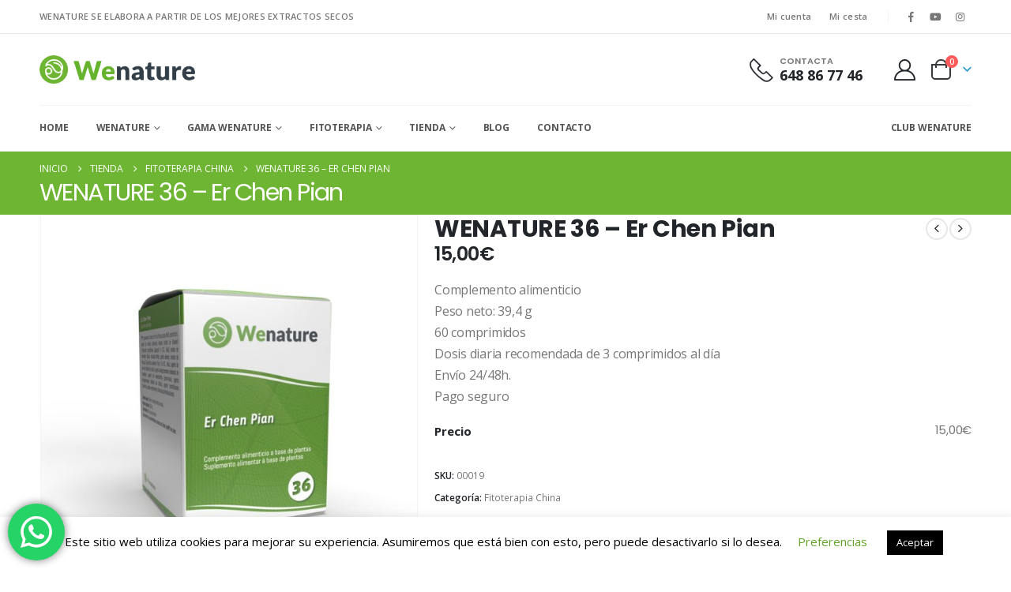

--- FILE ---
content_type: text/html; charset=UTF-8
request_url: https://www.wenature.es/producto/wenature-36-er-chen-pian/
body_size: 36823
content:
<!DOCTYPE html> 
<html class="" lang="es" prefix="og: http://ogp.me/ns# fb: http://ogp.me/ns/fb#"> 
<head>
<link rel="preload" href="https://www.wenature.es/wp-content/themes/porto/fonts/porto-font/porto.woff2" as="font" type="font/woff2" crossorigin fetchpriority="high"/> 
<link rel="preload" href="https://www.wenature.es/wp-content/themes/porto/fonts/fontawesome_optimized/fa-solid-900.woff2" as="font" type="font/woff2" crossorigin fetchpriority="high"/> 
<link rel="preload" href="https://www.wenature.es/wp-content/themes/porto/fonts/fontawesome_optimized/fa-regular-400.woff2" as="font" type="font/woff2" crossorigin fetchpriority="high"/> 
<link rel="preload" href="https://www.wenature.es/wp-content/themes/porto/fonts/fontawesome_optimized/fa-brands-400.woff2" as="font" type="font/woff2" crossorigin fetchpriority="high"/> 
<link rel="preload" href="https://www.wenature.es/wp-content/themes/porto/fonts/Simple-Line-Icons/Simple-Line-Icons.woff2" as="font" type="font/woff2" crossorigin fetchpriority="high"/> 
<link rel="preload" href="https://www.wenature.es/wp-content/cache/fvm/min/1765972013-css08b7498608224b49e77201c674d6177e2336a25459ea0b4c74e5aa2f8eb2a.css" as="style" media="all" /> 
<link rel="preload" href="https://www.wenature.es/wp-content/cache/fvm/min/1765972013-css09096b96a8be486f5ce6b12ba663b3f18685844a46783b93d293cdf54774c.css" as="style" media="all" /> 
<link rel="preload" href="https://www.wenature.es/wp-content/cache/fvm/min/1765972013-cssb502c5f5750fc72c799d3dbe8e287327d584b7be1922a9d7ce1441a323b47.css" as="style" media="all" /> 
<link rel="preload" href="https://www.wenature.es/wp-content/cache/fvm/min/1765972013-css00de74f4f23e56314597058ecf39f038e8d84e453bec4382ccd6fd2a0d786.css" as="style" media="all" /> 
<link rel="preload" href="https://www.wenature.es/wp-content/cache/fvm/min/1765972013-cssd3141681a9b0746153ad691523c83792c2d10b71c8c1f58116bfe0210a414.css" as="style" media="all" /> 
<link rel="preload" href="https://www.wenature.es/wp-content/cache/fvm/min/1765972013-css8bec14b36ae5f6ed596e9d50fbcc440fbcf25cf94f7d14b9c3889f1fb25b9.css" as="style" media="all" /> 
<link rel="preload" href="https://www.wenature.es/wp-content/cache/fvm/min/1765972013-css4a2ae3d3fbf2a79f6ed5de4c6be1928803ae982494e9f92ff3af3c972b2ab.css" as="style" media="all" /> 
<link rel="preload" href="https://www.wenature.es/wp-content/cache/fvm/min/1765972013-css055950b433a86256b3ab2bcc70cf335edef2509e8827247b58f62e58705c6.css" as="style" media="all" /> 
<link rel="preload" href="https://www.wenature.es/wp-content/cache/fvm/min/1765972013-css684783cb3bba4a7940f0c71b88d551cd74047614542b09c5f5e9d1f98faa8.css" as="style" media="all" /> 
<link rel="preload" href="https://www.wenature.es/wp-content/cache/fvm/min/1765972013-css1b1c036ebddbc4e8d4cf4068154379eeecb4ec94fd99dd649f888e602376f.css" as="style" media="all" /> 
<link rel="preload" href="https://www.wenature.es/wp-content/cache/fvm/min/1765972013-css08602b964b97eecdeb36a7e8833562d7325133fda76eb8c7f09995cabeb76.css" as="style" media="all" /> 
<link rel="preload" href="https://www.wenature.es/wp-content/cache/fvm/min/1765972013-css959d606d1433033f75de0586740e27b13913faeb9b7f05d1c46959698c63f.css" as="style" media="all" /> 
<link rel="preload" href="https://www.wenature.es/wp-content/cache/fvm/min/1765972013-css6aeef6b028df0705d5c4c8072ef55036c0b6cfe5377b9cc636f086176ca22.css" as="style" media="all" /> 
<link rel="preload" href="https://www.wenature.es/wp-content/cache/fvm/min/1765972013-css6245ab385e7e217569eaaad5f997f447fd743b9689cc854ba006243edb5aa.css" as="style" media="all" /> 
<link rel="preload" href="https://www.wenature.es/wp-content/cache/fvm/min/1765972013-cssd4550b2a4c8f831177b2d6ef3267b214b6a64a3ba7d77c66901ec2df9567f.css" as="style" media="all" /> 
<link rel="preload" href="https://www.wenature.es/wp-content/cache/fvm/min/1765972013-css877464f78c391e9e123efdc073d8c53679e39bedef9ed1e36922b34b00443.css" as="style" media="all" /> 
<link rel="preload" href="https://www.wenature.es/wp-content/cache/fvm/min/1765972013-cssfa9f9f77e264f93dbbd0578154c416f11b18ff1d9a4f83c9f9ec65d61167f.css" as="style" media="all" /> 
<link rel="preload" href="https://www.wenature.es/wp-content/cache/fvm/min/1765972013-css1dedac67a87ee7b7488e668a6a0d7c062be6936827b0b9cdd631fa3f4b0a4.css" as="style" media="all" /> 
<link rel="preload" href="https://www.wenature.es/wp-content/cache/fvm/min/1765972013-css570bcb0750ceb2a44fe33611042f724f753f450d37732e846e184c5c68521.css" as="style" media="all" /> 
<link rel="preload" href="https://www.wenature.es/wp-content/cache/fvm/min/1765972013-css168f53c9031e1a989b05585e4e9312bfe53368e22b357307a0222706135e1.css" as="style" media="all" /> 
<link rel="preload" href="https://www.wenature.es/wp-content/cache/fvm/min/1765972013-css67f6885a1cae703559d86a8683a0ab82a842cff1058d587acbb8520ee2512.css" as="style" media="all" /> 
<link rel="preload" href="https://www.wenature.es/wp-content/cache/fvm/min/1765972013-css57ba6d3814d35d935924c998edc053b5b68aa06c7226e3e639cfef900afbb.css" as="style" media="all" /> 
<link rel="preload" href="https://www.wenature.es/wp-content/cache/fvm/min/1765972013-cssad7eb858a5af68560b866484961216bd23b38116bace2cfa2026708cb9d75.css" as="style" media="all" /> 
<link rel="preload" href="https://www.wenature.es/wp-content/cache/fvm/min/1765972013-css17148e34010afebd5c2361000213563c6ff44d2734a5f88998a9ff5663efe.css" as="style" media="all" /> 
<link rel="preload" href="https://www.wenature.es/wp-content/cache/fvm/min/1765972013-cssc902123d492c21e2bc73af16185532580502a0066027616872fb7039eacec.css" as="style" media="all" /> 
<link rel="preload" href="https://www.wenature.es/wp-content/cache/fvm/min/1765972013-css76d7c713ed71e011692c173e0f4c98bf0a1f5082f7eb3d9dc4f8f1a57c1e8.css" as="style" media="all" /> 
<link rel="preload" href="https://www.wenature.es/wp-content/cache/fvm/min/1765972013-cssa662e898009f4b0503d0c1f0f041ec778ab2ee7d549fc450243bbc7b62839.css" as="style" media="all" /> 
<link rel="preload" href="https://www.wenature.es/wp-content/cache/fvm/min/1765972013-cssf9720905805fb532ccb56e81600af88601d2e7a2e67c05a1a16d7c2f1b893.css" as="style" media="all" /> 
<link rel="preload" href="https://www.wenature.es/wp-content/cache/fvm/min/1765972013-csse4e90996c50438e1e0773205fe79cc22a8950ef8a9260c8281cc7e189755f.css" as="style" media="(max-width:991px)" /> 
<link rel="preload" href="https://www.wenature.es/wp-content/cache/fvm/min/1765972013-cssade2c98ece7eed74bab734a00234fbfd58f103ad2313a8c2409b815ce27e5.css" as="style" media="all" /> 
<link rel="preload" href="https://www.wenature.es/wp-content/cache/fvm/min/1765972013-css7d3a3b32fc7e31cd94a9db0e2a9356dd1b529dca527216a05720e6d4c0d22.css" as="style" media="all" /> 
<link rel="preload" href="https://www.wenature.es/wp-content/cache/fvm/min/1765972013-css33f7aa40f44ad51aef5920efd6e34fe290613ce65c833b61d3f060e459a69.css" as="style" media="all" /> 
<link rel="preload" href="https://www.wenature.es/wp-content/cache/fvm/min/1765972013-css7ad646f4898e4d9b00a30d692ee9385b610a51fdbf7e86b6a887e88c8b05a.css" as="style" media="all" /> 
<link rel="preload" href="https://www.wenature.es/wp-content/cache/fvm/min/1765972013-cssddc0b1049d988f4dc72001c76c3d672ec4a41bca23c5ded12e7e9182f2ad6.css" as="style" media="all" /> 
<link rel="preload" href="https://www.wenature.es/wp-content/cache/fvm/min/1765972013-css520708a03406caaad66f037e44cb1e55e8222091fefb8b678e192bcb11519.css" as="style" media="all" /> 
<link rel="preload" href="https://www.wenature.es/wp-content/cache/fvm/min/1765972013-css14bedee193f67c2e60b42329e3f942183d63a9ea1b3d3d0c88b4b6fe232b8.css" as="style" media="all" /> 
<link rel="preload" href="https://www.wenature.es/wp-content/cache/fvm/min/1765972013-css42194857f2d5427aba1f735f05a6ae0c28a40c51c2337a6487972a882e181.css" as="style" media="all" /> 
<link rel="preload" href="https://www.wenature.es/wp-content/cache/fvm/min/1765972013-css1f00a20c3d97580d6ed027812a3625faf9851c738df498672487367bdd193.css" as="style" media="all" /> 
<link rel="preload" href="https://www.wenature.es/wp-content/cache/fvm/min/1765972013-css9fb844ee8c69cc32f0ea597aa932d543f9dc829734e0d8501a92a8c05151e.css" as="style" media="all" /> 
<link rel="preload" href="https://www.wenature.es/wp-content/cache/fvm/min/1765972013-cssac676030ed94155a809c91c05d295d9070cda117630bbc14586628e209db7.css" as="style" media="all" /> 
<link rel="preload" href="https://www.wenature.es/wp-content/cache/fvm/min/1765972013-css5d5861904cc1dff8980c421f763df15c04aba06fa051bc9ec44055c0a2b2e.css" as="style" media="all" /> 
<link rel="preload" href="https://www.wenature.es/wp-content/cache/fvm/min/1765972013-css60720cc47d468349ac329a3a63aa9a2bf9d263e32e839a0071c98046afa15.css" as="style" media="all" /> 
<link rel="preload" href="https://www.wenature.es/wp-content/cache/fvm/min/1765972013-css605941768f47bfe4129f70111f2c18a2e074aa55f20b293a13576e377bcd7.css" as="style" media="all" /> 
<link rel="preload" href="https://www.wenature.es/wp-content/cache/fvm/min/1765972013-cssb1183e7c896af973ae8c82e99db46f28900d0a98374ef0d01eccef08f25a1.css" as="style" media="all" />
<script data-cfasync="false">if(navigator.userAgent.match(/MSIE|Internet Explorer/i)||navigator.userAgent.match(/Trident\/7\..*?rv:11/i)){var href=document.location.href;if(!href.match(/[?&]iebrowser/)){if(href.indexOf("?")==-1){if(href.indexOf("#")==-1){document.location.href=href+"?iebrowser=1"}else{document.location.href=href.replace("#","?iebrowser=1#")}}else{if(href.indexOf("#")==-1){document.location.href=href+"&iebrowser=1"}else{document.location.href=href.replace("#","&iebrowser=1#")}}}}</script>
<script data-cfasync="false">class FVMLoader{constructor(e){this.triggerEvents=e,this.eventOptions={passive:!0},this.userEventListener=this.triggerListener.bind(this),this.delayedScripts={normal:[],async:[],defer:[]},this.allJQueries=[]}_addUserInteractionListener(e){this.triggerEvents.forEach(t=>window.addEventListener(t,e.userEventListener,e.eventOptions))}_removeUserInteractionListener(e){this.triggerEvents.forEach(t=>window.removeEventListener(t,e.userEventListener,e.eventOptions))}triggerListener(){this._removeUserInteractionListener(this),"loading"===document.readyState?document.addEventListener("DOMContentLoaded",this._loadEverythingNow.bind(this)):this._loadEverythingNow()}async _loadEverythingNow(){this._runAllDelayedCSS(),this._delayEventListeners(),this._delayJQueryReady(this),this._handleDocumentWrite(),this._registerAllDelayedScripts(),await this._loadScriptsFromList(this.delayedScripts.normal),await this._loadScriptsFromList(this.delayedScripts.defer),await this._loadScriptsFromList(this.delayedScripts.async),await this._triggerDOMContentLoaded(),await this._triggerWindowLoad(),window.dispatchEvent(new Event("wpr-allScriptsLoaded"))}_registerAllDelayedScripts(){document.querySelectorAll("script[type=fvmdelay]").forEach(e=>{e.hasAttribute("src")?e.hasAttribute("async")&&!1!==e.async?this.delayedScripts.async.push(e):e.hasAttribute("defer")&&!1!==e.defer||"module"===e.getAttribute("data-type")?this.delayedScripts.defer.push(e):this.delayedScripts.normal.push(e):this.delayedScripts.normal.push(e)})}_runAllDelayedCSS(){document.querySelectorAll("link[rel=fvmdelay]").forEach(e=>{e.setAttribute("rel","stylesheet")})}async _transformScript(e){return await this._requestAnimFrame(),new Promise(t=>{const n=document.createElement("script");let r;[...e.attributes].forEach(e=>{let t=e.nodeName;"type"!==t&&("data-type"===t&&(t="type",r=e.nodeValue),n.setAttribute(t,e.nodeValue))}),e.hasAttribute("src")?(n.addEventListener("load",t),n.addEventListener("error",t)):(n.text=e.text,t()),e.parentNode.replaceChild(n,e)})}async _loadScriptsFromList(e){const t=e.shift();return t?(await this._transformScript(t),this._loadScriptsFromList(e)):Promise.resolve()}_delayEventListeners(){let e={};function t(t,n){!function(t){function n(n){return e[t].eventsToRewrite.indexOf(n)>=0?"wpr-"+n:n}e[t]||(e[t]={originalFunctions:{add:t.addEventListener,remove:t.removeEventListener},eventsToRewrite:[]},t.addEventListener=function(){arguments[0]=n(arguments[0]),e[t].originalFunctions.add.apply(t,arguments)},t.removeEventListener=function(){arguments[0]=n(arguments[0]),e[t].originalFunctions.remove.apply(t,arguments)})}(t),e[t].eventsToRewrite.push(n)}function n(e,t){let n=e[t];Object.defineProperty(e,t,{get:()=>n||function(){},set(r){e["wpr"+t]=n=r}})}t(document,"DOMContentLoaded"),t(window,"DOMContentLoaded"),t(window,"load"),t(window,"pageshow"),t(document,"readystatechange"),n(document,"onreadystatechange"),n(window,"onload"),n(window,"onpageshow")}_delayJQueryReady(e){let t=window.jQuery;Object.defineProperty(window,"jQuery",{get:()=>t,set(n){if(n&&n.fn&&!e.allJQueries.includes(n)){n.fn.ready=n.fn.init.prototype.ready=function(t){e.domReadyFired?t.bind(document)(n):document.addEventListener("DOMContentLoaded2",()=>t.bind(document)(n))};const t=n.fn.on;n.fn.on=n.fn.init.prototype.on=function(){if(this[0]===window){function e(e){return e.split(" ").map(e=>"load"===e||0===e.indexOf("load.")?"wpr-jquery-load":e).join(" ")}"string"==typeof arguments[0]||arguments[0]instanceof String?arguments[0]=e(arguments[0]):"object"==typeof arguments[0]&&Object.keys(arguments[0]).forEach(t=>{delete Object.assign(arguments[0],{[e(t)]:arguments[0][t]})[t]})}return t.apply(this,arguments),this},e.allJQueries.push(n)}t=n}})}async _triggerDOMContentLoaded(){this.domReadyFired=!0,await this._requestAnimFrame(),document.dispatchEvent(new Event("DOMContentLoaded2")),await this._requestAnimFrame(),window.dispatchEvent(new Event("DOMContentLoaded2")),await this._requestAnimFrame(),document.dispatchEvent(new Event("wpr-readystatechange")),await this._requestAnimFrame(),document.wpronreadystatechange&&document.wpronreadystatechange()}async _triggerWindowLoad(){await this._requestAnimFrame(),window.dispatchEvent(new Event("wpr-load")),await this._requestAnimFrame(),window.wpronload&&window.wpronload(),await this._requestAnimFrame(),this.allJQueries.forEach(e=>e(window).trigger("wpr-jquery-load")),window.dispatchEvent(new Event("wpr-pageshow")),await this._requestAnimFrame(),window.wpronpageshow&&window.wpronpageshow()}_handleDocumentWrite(){const e=new Map;document.write=document.writeln=function(t){const n=document.currentScript,r=document.createRange(),i=n.parentElement;let a=e.get(n);void 0===a&&(a=n.nextSibling,e.set(n,a));const s=document.createDocumentFragment();r.setStart(s,0),s.appendChild(r.createContextualFragment(t)),i.insertBefore(s,a)}}async _requestAnimFrame(){return new Promise(e=>requestAnimationFrame(e))}static run(){const e=new FVMLoader(["keydown","mousemove","touchmove","touchstart","touchend","wheel"]);e._addUserInteractionListener(e)}}FVMLoader.run();</script>
<meta http-equiv="X-UA-Compatible" content="IE=edge" />
<meta http-equiv="Content-Type" content="text/html; charset=UTF-8" />
<meta name="viewport" content="width=device-width, initial-scale=1, minimum-scale=1" /><title>WENATURE 36 &#8211; Er Chen Pian</title>
<meta name='robots' content='max-image-preview:large' />
<link rel="alternate" type="application/rss+xml" title=" &raquo; Feed" href="https://www.wenature.es/feed/" />
<link rel="alternate" type="application/rss+xml" title=" &raquo; Feed de los comentarios" href="https://www.wenature.es/comments/feed/" />
<meta name="twitter:card" content="summary_large_image">
<meta property="twitter:title" content="WENATURE 36 - Er Chen Pian"/>
<meta property="og:title" content="WENATURE 36 - Er Chen Pian"/>
<meta property="og:type" content="website"/>
<meta property="og:url" content="https://www.wenature.es/producto/wenature-36-er-chen-pian/"/>
<meta property="og:site_name" content=""/>
<meta property="og:description" content="Prescripción que seca la humedad y transforma la mucosidad Se trata de una combinación de plantas, que está indicada para flema y humedad interna con deficiencia de Qi. Síndromes de humedad – TAN, donde la mucosidad invade el Pulmón, síndromes de mucosidad húmeda debido a&hellip;"/>
<meta property="og:image" content="https://www.wenature.es/wp-content/uploads/2023/11/36.jpg"/>
<link rel="canonical" href="https://www.wenature.es/producto/wenature-36-er-chen-pian/" />
<meta name="pm-dataLayer-meta" content="5293" class="wpmProductId" data-id="5293"> 
<link rel="profile" href="https://gmpg.org/xfn/11" /> 
<script>window._wca = window._wca || [];</script>
<link rel="shortcut icon" href="//www.wenature.es/wp-content/uploads/2020/11/wenature-favicon.jpg" type="image/x-icon" /> 
<style id='wp-img-auto-sizes-contain-inline-css' media="all">img:is([sizes=auto i],[sizes^="auto," i]){contain-intrinsic-size:3000px 1500px}</style> 
<link rel='stylesheet' id='ht_ctc_main_css-css' href='https://www.wenature.es/wp-content/cache/fvm/min/1765972013-css08b7498608224b49e77201c674d6177e2336a25459ea0b4c74e5aa2f8eb2a.css' media='all' /> 
<link rel='stylesheet' id='wp-block-library-css' href='https://www.wenature.es/wp-content/cache/fvm/min/1765972013-css09096b96a8be486f5ce6b12ba663b3f18685844a46783b93d293cdf54774c.css' media='all' /> 
<style id='wp-block-library-theme-inline-css' media="all">.wp-block-audio :where(figcaption){color:#555;font-size:13px;text-align:center}.is-dark-theme .wp-block-audio :where(figcaption){color:#ffffffa6}.wp-block-audio{margin:0 0 1em}.wp-block-code{border:1px solid #ccc;border-radius:4px;font-family:Menlo,Consolas,monaco,monospace;padding:.8em 1em}.wp-block-embed :where(figcaption){color:#555;font-size:13px;text-align:center}.is-dark-theme .wp-block-embed :where(figcaption){color:#ffffffa6}.wp-block-embed{margin:0 0 1em}.blocks-gallery-caption{color:#555;font-size:13px;text-align:center}.is-dark-theme .blocks-gallery-caption{color:#ffffffa6}:root :where(.wp-block-image figcaption){color:#555;font-size:13px;text-align:center}.is-dark-theme :root :where(.wp-block-image figcaption){color:#ffffffa6}.wp-block-image{margin:0 0 1em}.wp-block-pullquote{border-bottom:4px solid;border-top:4px solid;color:currentColor;margin-bottom:1.75em}.wp-block-pullquote :where(cite),.wp-block-pullquote :where(footer),.wp-block-pullquote__citation{color:currentColor;font-size:.8125em;font-style:normal;text-transform:uppercase}.wp-block-quote{border-left:.25em solid;margin:0 0 1.75em;padding-left:1em}.wp-block-quote cite,.wp-block-quote footer{color:currentColor;font-size:.8125em;font-style:normal;position:relative}.wp-block-quote:where(.has-text-align-right){border-left:none;border-right:.25em solid;padding-left:0;padding-right:1em}.wp-block-quote:where(.has-text-align-center){border:none;padding-left:0}.wp-block-quote.is-large,.wp-block-quote.is-style-large,.wp-block-quote:where(.is-style-plain){border:none}.wp-block-search .wp-block-search__label{font-weight:700}.wp-block-search__button{border:1px solid #ccc;padding:.375em .625em}:where(.wp-block-group.has-background){padding:1.25em 2.375em}.wp-block-separator.has-css-opacity{opacity:.4}.wp-block-separator{border:none;border-bottom:2px solid;margin-left:auto;margin-right:auto}.wp-block-separator.has-alpha-channel-opacity{opacity:1}.wp-block-separator:not(.is-style-wide):not(.is-style-dots){width:100px}.wp-block-separator.has-background:not(.is-style-dots){border-bottom:none;height:1px}.wp-block-separator.has-background:not(.is-style-wide):not(.is-style-dots){height:2px}.wp-block-table{margin:0 0 1em}.wp-block-table td,.wp-block-table th{word-break:normal}.wp-block-table :where(figcaption){color:#555;font-size:13px;text-align:center}.is-dark-theme .wp-block-table :where(figcaption){color:#ffffffa6}.wp-block-video :where(figcaption){color:#555;font-size:13px;text-align:center}.is-dark-theme .wp-block-video :where(figcaption){color:#ffffffa6}.wp-block-video{margin:0 0 1em}:root :where(.wp-block-template-part.has-background){margin-bottom:0;margin-top:0;padding:1.25em 2.375em}</style> 
<style id='classic-theme-styles-inline-css' media="all">/*! This file is auto-generated */ .wp-block-button__link{color:#fff;background-color:#32373c;border-radius:9999px;box-shadow:none;text-decoration:none;padding:calc(.667em + 2px) calc(1.333em + 2px);font-size:1.125em}.wp-block-file__button{background:#32373c;color:#fff;text-decoration:none}</style> 
<link rel='stylesheet' id='mediaelement-css' href='https://www.wenature.es/wp-content/cache/fvm/min/1765972013-cssb502c5f5750fc72c799d3dbe8e287327d584b7be1922a9d7ce1441a323b47.css' media='all' /> 
<link rel='stylesheet' id='wp-mediaelement-css' href='https://www.wenature.es/wp-content/cache/fvm/min/1765972013-css00de74f4f23e56314597058ecf39f038e8d84e453bec4382ccd6fd2a0d786.css' media='all' /> 
<style id='jetpack-sharing-buttons-style-inline-css' media="all">.jetpack-sharing-buttons__services-list{display:flex;flex-direction:row;flex-wrap:wrap;gap:0;list-style-type:none;margin:5px;padding:0}.jetpack-sharing-buttons__services-list.has-small-icon-size{font-size:12px}.jetpack-sharing-buttons__services-list.has-normal-icon-size{font-size:16px}.jetpack-sharing-buttons__services-list.has-large-icon-size{font-size:24px}.jetpack-sharing-buttons__services-list.has-huge-icon-size{font-size:36px}@media print{.jetpack-sharing-buttons__services-list{display:none!important}}.editor-styles-wrapper .wp-block-jetpack-sharing-buttons{gap:0;padding-inline-start:0}ul.jetpack-sharing-buttons__services-list.has-background{padding:1.25em 2.375em}</style> 
<style id='global-styles-inline-css' media="all">:root{--wp--preset--aspect-ratio--square:1;--wp--preset--aspect-ratio--4-3:4/3;--wp--preset--aspect-ratio--3-4:3/4;--wp--preset--aspect-ratio--3-2:3/2;--wp--preset--aspect-ratio--2-3:2/3;--wp--preset--aspect-ratio--16-9:16/9;--wp--preset--aspect-ratio--9-16:9/16;--wp--preset--color--black:#000000;--wp--preset--color--cyan-bluish-gray:#abb8c3;--wp--preset--color--white:#ffffff;--wp--preset--color--pale-pink:#f78da7;--wp--preset--color--vivid-red:#cf2e2e;--wp--preset--color--luminous-vivid-orange:#ff6900;--wp--preset--color--luminous-vivid-amber:#fcb900;--wp--preset--color--light-green-cyan:#7bdcb5;--wp--preset--color--vivid-green-cyan:#00d084;--wp--preset--color--pale-cyan-blue:#8ed1fc;--wp--preset--color--vivid-cyan-blue:#0693e3;--wp--preset--color--vivid-purple:#9b51e0;--wp--preset--color--primary:var(--porto-primary-color);--wp--preset--color--secondary:var(--porto-secondary-color);--wp--preset--color--tertiary:var(--porto-tertiary-color);--wp--preset--color--quaternary:var(--porto-quaternary-color);--wp--preset--color--dark:var(--porto-dark-color);--wp--preset--color--light:var(--porto-light-color);--wp--preset--color--primary-hover:var(--porto-primary-light-5);--wp--preset--gradient--vivid-cyan-blue-to-vivid-purple:linear-gradient(135deg,rgb(6,147,227) 0%,rgb(155,81,224) 100%);--wp--preset--gradient--light-green-cyan-to-vivid-green-cyan:linear-gradient(135deg,rgb(122,220,180) 0%,rgb(0,208,130) 100%);--wp--preset--gradient--luminous-vivid-amber-to-luminous-vivid-orange:linear-gradient(135deg,rgb(252,185,0) 0%,rgb(255,105,0) 100%);--wp--preset--gradient--luminous-vivid-orange-to-vivid-red:linear-gradient(135deg,rgb(255,105,0) 0%,rgb(207,46,46) 100%);--wp--preset--gradient--very-light-gray-to-cyan-bluish-gray:linear-gradient(135deg,rgb(238,238,238) 0%,rgb(169,184,195) 100%);--wp--preset--gradient--cool-to-warm-spectrum:linear-gradient(135deg,rgb(74,234,220) 0%,rgb(151,120,209) 20%,rgb(207,42,186) 40%,rgb(238,44,130) 60%,rgb(251,105,98) 80%,rgb(254,248,76) 100%);--wp--preset--gradient--blush-light-purple:linear-gradient(135deg,rgb(255,206,236) 0%,rgb(152,150,240) 100%);--wp--preset--gradient--blush-bordeaux:linear-gradient(135deg,rgb(254,205,165) 0%,rgb(254,45,45) 50%,rgb(107,0,62) 100%);--wp--preset--gradient--luminous-dusk:linear-gradient(135deg,rgb(255,203,112) 0%,rgb(199,81,192) 50%,rgb(65,88,208) 100%);--wp--preset--gradient--pale-ocean:linear-gradient(135deg,rgb(255,245,203) 0%,rgb(182,227,212) 50%,rgb(51,167,181) 100%);--wp--preset--gradient--electric-grass:linear-gradient(135deg,rgb(202,248,128) 0%,rgb(113,206,126) 100%);--wp--preset--gradient--midnight:linear-gradient(135deg,rgb(2,3,129) 0%,rgb(40,116,252) 100%);--wp--preset--font-size--small:13px;--wp--preset--font-size--medium:20px;--wp--preset--font-size--large:36px;--wp--preset--font-size--x-large:42px;--wp--preset--spacing--20:0.44rem;--wp--preset--spacing--30:0.67rem;--wp--preset--spacing--40:1rem;--wp--preset--spacing--50:1.5rem;--wp--preset--spacing--60:2.25rem;--wp--preset--spacing--70:3.38rem;--wp--preset--spacing--80:5.06rem;--wp--preset--shadow--natural:6px 6px 9px rgba(0, 0, 0, 0.2);--wp--preset--shadow--deep:12px 12px 50px rgba(0, 0, 0, 0.4);--wp--preset--shadow--sharp:6px 6px 0px rgba(0, 0, 0, 0.2);--wp--preset--shadow--outlined:6px 6px 0px -3px rgb(255, 255, 255), 6px 6px rgb(0, 0, 0);--wp--preset--shadow--crisp:6px 6px 0px rgb(0, 0, 0)}:where(.is-layout-flex){gap:.5em}:where(.is-layout-grid){gap:.5em}body .is-layout-flex{display:flex}.is-layout-flex{flex-wrap:wrap;align-items:center}.is-layout-flex>:is(*,div){margin:0}body .is-layout-grid{display:grid}.is-layout-grid>:is(*,div){margin:0}:where(.wp-block-columns.is-layout-flex){gap:2em}:where(.wp-block-columns.is-layout-grid){gap:2em}:where(.wp-block-post-template.is-layout-flex){gap:1.25em}:where(.wp-block-post-template.is-layout-grid){gap:1.25em}.has-black-color{color:var(--wp--preset--color--black)!important}.has-cyan-bluish-gray-color{color:var(--wp--preset--color--cyan-bluish-gray)!important}.has-white-color{color:var(--wp--preset--color--white)!important}.has-pale-pink-color{color:var(--wp--preset--color--pale-pink)!important}.has-vivid-red-color{color:var(--wp--preset--color--vivid-red)!important}.has-luminous-vivid-orange-color{color:var(--wp--preset--color--luminous-vivid-orange)!important}.has-luminous-vivid-amber-color{color:var(--wp--preset--color--luminous-vivid-amber)!important}.has-light-green-cyan-color{color:var(--wp--preset--color--light-green-cyan)!important}.has-vivid-green-cyan-color{color:var(--wp--preset--color--vivid-green-cyan)!important}.has-pale-cyan-blue-color{color:var(--wp--preset--color--pale-cyan-blue)!important}.has-vivid-cyan-blue-color{color:var(--wp--preset--color--vivid-cyan-blue)!important}.has-vivid-purple-color{color:var(--wp--preset--color--vivid-purple)!important}.has-black-background-color{background-color:var(--wp--preset--color--black)!important}.has-cyan-bluish-gray-background-color{background-color:var(--wp--preset--color--cyan-bluish-gray)!important}.has-white-background-color{background-color:var(--wp--preset--color--white)!important}.has-pale-pink-background-color{background-color:var(--wp--preset--color--pale-pink)!important}.has-vivid-red-background-color{background-color:var(--wp--preset--color--vivid-red)!important}.has-luminous-vivid-orange-background-color{background-color:var(--wp--preset--color--luminous-vivid-orange)!important}.has-luminous-vivid-amber-background-color{background-color:var(--wp--preset--color--luminous-vivid-amber)!important}.has-light-green-cyan-background-color{background-color:var(--wp--preset--color--light-green-cyan)!important}.has-vivid-green-cyan-background-color{background-color:var(--wp--preset--color--vivid-green-cyan)!important}.has-pale-cyan-blue-background-color{background-color:var(--wp--preset--color--pale-cyan-blue)!important}.has-vivid-cyan-blue-background-color{background-color:var(--wp--preset--color--vivid-cyan-blue)!important}.has-vivid-purple-background-color{background-color:var(--wp--preset--color--vivid-purple)!important}.has-black-border-color{border-color:var(--wp--preset--color--black)!important}.has-cyan-bluish-gray-border-color{border-color:var(--wp--preset--color--cyan-bluish-gray)!important}.has-white-border-color{border-color:var(--wp--preset--color--white)!important}.has-pale-pink-border-color{border-color:var(--wp--preset--color--pale-pink)!important}.has-vivid-red-border-color{border-color:var(--wp--preset--color--vivid-red)!important}.has-luminous-vivid-orange-border-color{border-color:var(--wp--preset--color--luminous-vivid-orange)!important}.has-luminous-vivid-amber-border-color{border-color:var(--wp--preset--color--luminous-vivid-amber)!important}.has-light-green-cyan-border-color{border-color:var(--wp--preset--color--light-green-cyan)!important}.has-vivid-green-cyan-border-color{border-color:var(--wp--preset--color--vivid-green-cyan)!important}.has-pale-cyan-blue-border-color{border-color:var(--wp--preset--color--pale-cyan-blue)!important}.has-vivid-cyan-blue-border-color{border-color:var(--wp--preset--color--vivid-cyan-blue)!important}.has-vivid-purple-border-color{border-color:var(--wp--preset--color--vivid-purple)!important}.has-vivid-cyan-blue-to-vivid-purple-gradient-background{background:var(--wp--preset--gradient--vivid-cyan-blue-to-vivid-purple)!important}.has-light-green-cyan-to-vivid-green-cyan-gradient-background{background:var(--wp--preset--gradient--light-green-cyan-to-vivid-green-cyan)!important}.has-luminous-vivid-amber-to-luminous-vivid-orange-gradient-background{background:var(--wp--preset--gradient--luminous-vivid-amber-to-luminous-vivid-orange)!important}.has-luminous-vivid-orange-to-vivid-red-gradient-background{background:var(--wp--preset--gradient--luminous-vivid-orange-to-vivid-red)!important}.has-very-light-gray-to-cyan-bluish-gray-gradient-background{background:var(--wp--preset--gradient--very-light-gray-to-cyan-bluish-gray)!important}.has-cool-to-warm-spectrum-gradient-background{background:var(--wp--preset--gradient--cool-to-warm-spectrum)!important}.has-blush-light-purple-gradient-background{background:var(--wp--preset--gradient--blush-light-purple)!important}.has-blush-bordeaux-gradient-background{background:var(--wp--preset--gradient--blush-bordeaux)!important}.has-luminous-dusk-gradient-background{background:var(--wp--preset--gradient--luminous-dusk)!important}.has-pale-ocean-gradient-background{background:var(--wp--preset--gradient--pale-ocean)!important}.has-electric-grass-gradient-background{background:var(--wp--preset--gradient--electric-grass)!important}.has-midnight-gradient-background{background:var(--wp--preset--gradient--midnight)!important}.has-small-font-size{font-size:var(--wp--preset--font-size--small)!important}.has-medium-font-size{font-size:var(--wp--preset--font-size--medium)!important}.has-large-font-size{font-size:var(--wp--preset--font-size--large)!important}.has-x-large-font-size{font-size:var(--wp--preset--font-size--x-large)!important}:where(.wp-block-post-template.is-layout-flex){gap:1.25em}:where(.wp-block-post-template.is-layout-grid){gap:1.25em}:where(.wp-block-term-template.is-layout-flex){gap:1.25em}:where(.wp-block-term-template.is-layout-grid){gap:1.25em}:where(.wp-block-columns.is-layout-flex){gap:2em}:where(.wp-block-columns.is-layout-grid){gap:2em}:root :where(.wp-block-pullquote){font-size:1.5em;line-height:1.6}</style> 
<link rel='stylesheet' id='contact-form-7-css' href='https://www.wenature.es/wp-content/cache/fvm/min/1765972013-cssd3141681a9b0746153ad691523c83792c2d10b71c8c1f58116bfe0210a414.css' media='all' /> 
<link rel='stylesheet' id='cookie-law-info-css' href='https://www.wenature.es/wp-content/cache/fvm/min/1765972013-css8bec14b36ae5f6ed596e9d50fbcc440fbcf25cf94f7d14b9c3889f1fb25b9.css' media='all' /> 
<link rel='stylesheet' id='cookie-law-info-gdpr-css' href='https://www.wenature.es/wp-content/cache/fvm/min/1765972013-css4a2ae3d3fbf2a79f6ed5de4c6be1928803ae982494e9f92ff3af3c972b2ab.css' media='all' /> 
<link rel='stylesheet' id='lightcase.css-css' href='https://www.wenature.es/wp-content/cache/fvm/min/1765972013-css055950b433a86256b3ab2bcc70cf335edef2509e8827247b58f62e58705c6.css' media='all' /> 
<link rel='stylesheet' id='paytpv.css-css' href='https://www.wenature.es/wp-content/cache/fvm/min/1765972013-css684783cb3bba4a7940f0c71b88d551cd74047614542b09c5f5e9d1f98faa8.css' media='all' /> 
<link rel='stylesheet' id='photoswipe-css' href='https://www.wenature.es/wp-content/cache/fvm/min/1765972013-css1b1c036ebddbc4e8d4cf4068154379eeecb4ec94fd99dd649f888e602376f.css' media='all' /> 
<link rel='stylesheet' id='photoswipe-default-skin-css' href='https://www.wenature.es/wp-content/cache/fvm/min/1765972013-css08602b964b97eecdeb36a7e8833562d7325133fda76eb8c7f09995cabeb76.css' media='all' /> 
<style id='woocommerce-inline-inline-css' media="all">.woocommerce form .form-row .required{visibility:visible}</style> 
<link rel='stylesheet' id='paypalplus-woocommerce-front-css' href='https://www.wenature.es/wp-content/cache/fvm/min/1765972013-css959d606d1433033f75de0586740e27b13913faeb9b7f05d1c46959698c63f.css' media='all' /> 
<link rel='stylesheet' id='gateway-css' href='https://www.wenature.es/wp-content/cache/fvm/min/1765972013-css6aeef6b028df0705d5c4c8072ef55036c0b6cfe5377b9cc636f086176ca22.css' media='all' /> 
<link rel='stylesheet' id='porto-fs-progress-bar-css' href='https://www.wenature.es/wp-content/cache/fvm/min/1765972013-css6245ab385e7e217569eaaad5f997f447fd743b9689cc854ba006243edb5aa.css' media='all' /> 
<link rel='stylesheet' id='wpgdprc-front-css-css' href='https://www.wenature.es/wp-content/cache/fvm/min/1765972013-cssd4550b2a4c8f831177b2d6ef3267b214b6a64a3ba7d77c66901ec2df9567f.css' media='all' /> 
<style id='wpgdprc-front-css-inline-css' media="all">:root{--wp-gdpr--bar--background-color:#000000;--wp-gdpr--bar--color:#ffffff;--wp-gdpr--button--background-color:#ffffff;--wp-gdpr--button--background-color--darken:#d8d8d8;--wp-gdpr--button--color:#ffffff}</style> 
<link rel='stylesheet' id='porto-css-vars-css' href='https://www.wenature.es/wp-content/cache/fvm/min/1765972013-css877464f78c391e9e123efdc073d8c53679e39bedef9ed1e36922b34b00443.css' media='all' /> 
<link rel='stylesheet' id='bootstrap-css' href='https://www.wenature.es/wp-content/cache/fvm/min/1765972013-cssfa9f9f77e264f93dbbd0578154c416f11b18ff1d9a4f83c9f9ec65d61167f.css' media='all' /> 
<link rel='stylesheet' id='porto-plugins-css' href='https://www.wenature.es/wp-content/cache/fvm/min/1765972013-css1dedac67a87ee7b7488e668a6a0d7c062be6936827b0b9cdd631fa3f4b0a4.css' media='all' /> 
<link rel='stylesheet' id='porto-theme-css' href='https://www.wenature.es/wp-content/cache/fvm/min/1765972013-css570bcb0750ceb2a44fe33611042f724f753f450d37732e846e184c5c68521.css' media='all' /> 
<link rel='stylesheet' id='porto-widget-contact-info-css' href='https://www.wenature.es/wp-content/cache/fvm/min/1765972013-css168f53c9031e1a989b05585e4e9312bfe53368e22b357307a0222706135e1.css' media='all' /> 
<link rel='stylesheet' id='porto-widget-text-css' href='https://www.wenature.es/wp-content/cache/fvm/min/1765972013-css67f6885a1cae703559d86a8683a0ab82a842cff1058d587acbb8520ee2512.css' media='all' /> 
<link rel='stylesheet' id='porto-widget-follow-us-css' href='https://www.wenature.es/wp-content/cache/fvm/min/1765972013-css57ba6d3814d35d935924c998edc053b5b68aa06c7226e3e639cfef900afbb.css' media='all' /> 
<link rel='stylesheet' id='porto-blog-legacy-css' href='https://www.wenature.es/wp-content/cache/fvm/min/1765972013-cssad7eb858a5af68560b866484961216bd23b38116bace2cfa2026708cb9d75.css' media='all' /> 
<link rel='stylesheet' id='porto-header-shop-css' href='https://www.wenature.es/wp-content/cache/fvm/min/1765972013-css17148e34010afebd5c2361000213563c6ff44d2734a5f88998a9ff5663efe.css' media='all' /> 
<link rel='stylesheet' id='porto-header-legacy-css' href='https://www.wenature.es/wp-content/cache/fvm/min/1765972013-cssc902123d492c21e2bc73af16185532580502a0066027616872fb7039eacec.css' media='all' /> 
<link rel='stylesheet' id='porto-footer-legacy-css' href='https://www.wenature.es/wp-content/cache/fvm/min/1765972013-css76d7c713ed71e011692c173e0f4c98bf0a1f5082f7eb3d9dc4f8f1a57c1e8.css' media='all' /> 
<link rel='stylesheet' id='porto-side-nav-panel-css' href='https://www.wenature.es/wp-content/cache/fvm/min/1765972013-cssa662e898009f4b0503d0c1f0f041ec778ab2ee7d549fc450243bbc7b62839.css' media='all' /> 
<link rel='stylesheet' id='porto-revslider-css' href='https://www.wenature.es/wp-content/cache/fvm/min/1765972013-cssf9720905805fb532ccb56e81600af88601d2e7a2e67c05a1a16d7c2f1b893.css' media='all' /> 
<link rel='stylesheet' id='porto-media-mobile-sidebar-css' href='https://www.wenature.es/wp-content/cache/fvm/min/1765972013-csse4e90996c50438e1e0773205fe79cc22a8950ef8a9260c8281cc7e189755f.css' media='(max-width:991px)' /> 
<link rel='stylesheet' id='porto-shortcodes-css' href='https://www.wenature.es/wp-content/cache/fvm/min/1765972013-cssade2c98ece7eed74bab734a00234fbfd58f103ad2313a8c2409b815ce27e5.css' media='all' /> 
<link rel='stylesheet' id='porto-theme-shop-css' href='https://www.wenature.es/wp-content/cache/fvm/min/1765972013-css7d3a3b32fc7e31cd94a9db0e2a9356dd1b529dca527216a05720e6d4c0d22.css' media='all' /> 
<link rel='stylesheet' id='porto-only-product-css' href='https://www.wenature.es/wp-content/cache/fvm/min/1765972013-css33f7aa40f44ad51aef5920efd6e34fe290613ce65c833b61d3f060e459a69.css' media='all' /> 
<link rel='stylesheet' id='porto-shop-legacy-css' href='https://www.wenature.es/wp-content/cache/fvm/min/1765972013-css7ad646f4898e4d9b00a30d692ee9385b610a51fdbf7e86b6a887e88c8b05a.css' media='all' /> 
<link rel='stylesheet' id='porto-shop-sidebar-base-css' href='https://www.wenature.es/wp-content/cache/fvm/min/1765972013-cssddc0b1049d988f4dc72001c76c3d672ec4a41bca23c5ded12e7e9182f2ad6.css' media='all' /> 
<link rel='stylesheet' id='porto-theme-elementor-css' href='https://www.wenature.es/wp-content/cache/fvm/min/1765972013-css520708a03406caaad66f037e44cb1e55e8222091fefb8b678e192bcb11519.css' media='all' /> 
<link rel='stylesheet' id='porto-dynamic-style-css' href='https://www.wenature.es/wp-content/cache/fvm/min/1765972013-css14bedee193f67c2e60b42329e3f942183d63a9ea1b3d3d0c88b4b6fe232b8.css' media='all' /> 
<link rel='stylesheet' id='porto-type-builder-css' href='https://www.wenature.es/wp-content/cache/fvm/min/1765972013-css42194857f2d5427aba1f735f05a6ae0c28a40c51c2337a6487972a882e181.css' media='all' /> 
<link rel='stylesheet' id='porto-account-login-style-css' href='https://www.wenature.es/wp-content/cache/fvm/min/1765972013-css1f00a20c3d97580d6ed027812a3625faf9851c738df498672487367bdd193.css' media='all' /> 
<link rel='stylesheet' id='porto-theme-woopage-css' href='https://www.wenature.es/wp-content/cache/fvm/min/1765972013-css9fb844ee8c69cc32f0ea597aa932d543f9dc829734e0d8501a92a8c05151e.css' media='all' /> 
<link rel='stylesheet' id='porto-sp-skeleton-css' href='https://www.wenature.es/wp-content/cache/fvm/min/1765972013-cssac676030ed94155a809c91c05d295d9070cda117630bbc14586628e209db7.css' media='all' /> 
<link rel='stylesheet' id='porto-style-css' href='https://www.wenature.es/wp-content/cache/fvm/min/1765972013-css5d5861904cc1dff8980c421f763df15c04aba06fa051bc9ec44055c0a2b2e.css' media='all' /> 
<style id='porto-style-inline-css' media="all">.side-header-narrow-bar-logo{max-width:170px}.page-top .page-title-wrap{line-height:0}.product-images .img-thumbnail .inner,.product-images .img-thumbnail .inner img{-webkit-transform:none;transform:none}.sticky-product{position:fixed;top:0;left:0;width:100%;z-index:1001;background-color:#fff;box-shadow:0 3px 5px rgba(0,0,0,.08);padding:15px 0}.sticky-product.pos-bottom{top:auto;bottom:var(--porto-icon-menus-mobile,0);box-shadow:0 -3px 5px rgba(0,0,0,.08)}.sticky-product .container{display:-ms-flexbox;display:flex;-ms-flex-align:center;align-items:center;-ms-flex-wrap:wrap;flex-wrap:wrap}.sticky-product .sticky-image{max-width:60px;margin-right:15px}.sticky-product .add-to-cart{-ms-flex:1;flex:1;text-align:right;margin-top:5px}.sticky-product .product-name{font-size:16px;font-weight:600;line-height:inherit;margin-bottom:0}.sticky-product .sticky-detail{line-height:1.5;display:-ms-flexbox;display:flex}.sticky-product .star-rating{margin:5px 15px;font-size:1em}.sticky-product .availability{padding-top:2px}.sticky-product .sticky-detail .price{font-family:Poppins,Poppins,sans-serif;font-weight:400;margin-bottom:0;font-size:1.3em;line-height:1.5}.sticky-product.pos-top:not(.hide){top:0;opacity:1;visibility:visible;transform:translate3d(0,0,0)}.sticky-product.pos-top.scroll-down{opacity:0!important;visibility:hidden;transform:translate3d(0,-100%,0)}.sticky-product.sticky-ready{transition:left .3s,visibility 0.3s,opacity 0.3s,transform 0.3s,top 0.3s ease}.sticky-product .quantity.extra-type{display:none}@media (min-width:992px){body.single-product .sticky-product .container{padding-left:calc(var(--porto-grid-gutter-width) / 2);padding-right:calc(var(--porto-grid-gutter-width) / 2)}}.sticky-product .container{padding-left:var(--porto-fluid-spacing);padding-right:var(--porto-fluid-spacing)}@media (max-width:768px){.sticky-product .sticky-image,.sticky-product .sticky-detail,.sticky-product{display:none}.sticky-product.show-mobile{display:block;padding-top:10px;padding-bottom:10px}.sticky-product.show-mobile .add-to-cart{margin-top:0}.sticky-product.show-mobile .single_add_to_cart_button{margin:0;width:100%}}.page-top{padding:10px 0;min-height:44px}.main-content,.left-sidebar,.right-sidebar{padding-top:0}.porto-block-html-top{font-family:Poppins;font-weight:500;font-size:.9286em;line-height:1.4;letter-spacing:.025em}.porto-block-html-top .mfp-close{top:50%;transform:translateY(-50%) rotateZ(45deg);color:inherit;opacity:.7}.porto-block-html-top small{font-size:.8461em;font-weight:400;opacity:.5}.porto-block-html-top a{text-transform:uppercase;display:inline-block;padding:.4rem .5rem;font-size:.625rem;font-weight:700;background:#0075af;color:#fff;text-decoration:none}#header{border-bottom:1px solid #f4f4f4}#header .header-top{letter-spacing:.025em}#header .header-top .top-links>li.menu-item>a{text-transform:none}#header .separator{height:1.6em}#header .share-links a{width:26px;height:26px}#header .share-links a:not(:hover){background:none;color:inherit}#header .main-menu>li.menu-item,.main-menu-wrap .main-menu .menu-custom-block a:not(:last-child){margin-right:35px}#header .porto-sicon-box{margin-bottom:0}#header .porto-sicon-box .porto-sicon-img{margin-right:8px}#header .wishlist i,#header .my-account i{font-size:27px;display:block}#header .searchform-popup .search-toggle{width:30px}#header .searchform input{height:40px}#header .searchform select,#header .searchform button,#header .searchform .selectric .label{height:40px;line-height:40px}#header .searchform .selectric .label{padding-left:15px}@media (min-width:992px){#header .header-main .header-left{flex:0 0 16.6666%}#header .header-main .header-right,#header .searchform .text{flex:1}#header .searchform-popup{flex:1;padding-left:10px}#header .searchform{width:100%;box-shadow:none}#header .searchform.searchform-cats input{width:100%}}@media (max-width:767px){#header .header-top .header-right{-ms-flex:1;flex:1;-ms-flex-pack:start;justify-content:flex-start}#header .header-top .view-switcher{margin-left:0}#header .header-top .share-links{-ms-flex:1;flex:1}#header .header-top .separator{display:none}}@media (max-width:575px){#header .header-right .searchform{right:-120px}}.header-bottom .container{position:relative}.header-bottom .container:before{content:'';position:absolute;top:0;left:10px;right:10px;width:calc(100% - 20px);border-top:1px solid #f4f4f4}#mini-cart{font-size:32px!important}#mini-cart .minicart-icon{width:25px;height:20px;border:2px solid #222529;border-radius:0 0 5px 5px;position:relative;opacity:.9;margin:6px 3px 0}#mini-cart .minicart-icon:before{content:'';position:absolute;border:2px solid;border-color:inherit;border-bottom:none;border-radius:10px 10px 0 0;left:50%;top:-8px;margin-left:-7.5px;width:15px;height:11px}@media (max-width:991px){#header .header-top .top-links,#header .separator:first-of-type{display:none}}article.post-grid .clearfix,article.post .post-meta i{display:none}article.post .post-meta{margin-top:-.75rem}article.post .post-meta a{color:#999;font-size:.625rem;text-transform:uppercase}.blog-posts .post .entry-title{font-family:Open Sans;font-size:1.125rem;font-weight:700;line-height:1}.blog-posts .post .entry-title a{color:inherit}.blog-posts .post p{font-size:.9286em}article.post .post-image .post-date{right:auto;left:10px;font-family:Poppins;background:#222529;letter-spacing:.05em;width:45px}article.post .post-date .day{background:none;color:#fff;padding-bottom:0;font-size:1.125rem;line-height:1}article.post .post-date .month{background:none;padding-bottom:8px;line-height:1;font-size:.7rem;text-transform:uppercase;opacity:.6;font-weight:400}.widget .widget-title,.widget .widgettitle,#footer .widget-title{font-size:1rem}.porto-products.title-border-middle>.section-title{margin-bottom:.5rem}.add-links .add_to_cart_button,.add-links .add_to_cart_read_more{font-size:.75rem;font-weight:600!important}#mini-cart .buttons a{background:#010204}ul.products li.product:hover .add-links .add_to_cart_button,ul.products li.product:hover .add-links .add_to_cart_read_more{background:#2b2b2d;border-color:#2b2b2d}.products-slider.owl-carousel .product{margin-bottom:25px;margin-top:10px}.products-slider.owl-carousel .owl-item:hover{z-index:2}ul.products li.product-col:hover .product-image{box-shadow:none}ul.products li.product-col:hover .product-inner{box-shadow:0 5px 25px 0 rgba(0,0,0,.08)}.add-links .add_to_cart_button{padding:0 1.2em;color:#6f6e6b}.add-links .add_to_cart_button:before{display:none}li.product-col:hover .add-links .add_to_cart_button{padding:0 .7143em}li.product-col:hover .add-links .add_to_cart_button:before{display:inline-block}.labels .onhot,.labels .onsale{border-radius:12px;padding-left:.8em;padding-right:.8em}.products-slider.owl-carousel .owl-stage-outer{padding-left:5px;padding-right:5px;margin-left:-5px;margin-right:-5px}@media (max-width:575px){.products-slider.owl-carousel .owl-stage-outer{padding-left:2px;padding-right:2px;margin-left:-2px;margin-right:-2px}}li.product-category .thumb-info,li.product-category .thumb-info img,li.product-category .thumb-info-wrapper:after{border-radius:50%}ul.category-color-dark li.product-category .thumb-info-title{background:#fff;padding:.75rem .5rem1.25rem}ul.products li.product-category .thumb-info h3{letter-spacing:0;font-family:Poppins}li.product-col.product-default h3,ul.product_list_widget li .product-details a{color:#222529}ul.products li.product-col h3{margin-left:.5rem;margin-right:.5rem}#footer .footer-main .container:after{content:'';display:block;position:absolute;left:10px;right:10px;bottom:0;border-bottom:1px solid #313438}#footer .contact-details i{display:none}#footer .contact-details span{padding-left:0;line-height:1.4}#footer .contact-details strong{padding-left:0;text-transform:uppercase;line-height:1.4}#footer .share-links a{width:40px;height:40px;border-radius:20px;border:1px solid #313438;box-shadow:none}#footer .widget .tagcloud a{background:none;color:inherit;border-radius:0;font-size:11px!important;font-weight:400;text-transform:none;padding:.6em;border:1px solid #313438}#footer .widget .tagcloud a:hover{border-color:#fff;color:#fff}#footer .widget_wysija_cont .wysija-paragraph{display:block;margin-bottom:1rem}#footer .widget_wysija_cont .wysija-input{border-radius:30px;background:#292c30;padding-left:1.5rem;font-size:.8125rem}#footer .widget_wysija_cont .wysija-submit{border-radius:30px;padding:0 1.75rem;font-size:.8125rem;font-weight:700}</style> 
<link rel='stylesheet' id='porto-360-gallery-css' href='https://www.wenature.es/wp-content/cache/fvm/min/1765972013-css60720cc47d468349ac329a3a63aa9a2bf9d263e32e839a0071c98046afa15.css' media='all' /> 
<script src="https://www.wenature.es/wp-includes/js/jquery/jquery.min.js?ver=3.7.1" id="jquery-core-js"></script>
<script src="https://www.wenature.es/wp-includes/js/jquery/jquery-migrate.min.js?ver=3.4.1" id="jquery-migrate-js"></script>
<script src="https://www.wenature.es/wp-includes/js/dist/hooks.min.js?ver=dd5603f07f9220ed27f1" id="wp-hooks-js"></script>
<script id="cookie-law-info-js-extra">
var Cli_Data = {"nn_cookie_ids":[],"cookielist":[],"non_necessary_cookies":[],"ccpaEnabled":"","ccpaRegionBased":"","ccpaBarEnabled":"","strictlyEnabled":["necessary","obligatoire"],"ccpaType":"gdpr","js_blocking":"","custom_integration":"","triggerDomRefresh":"","secure_cookies":""};
var cli_cookiebar_settings = {"animate_speed_hide":"500","animate_speed_show":"500","background":"#FFF","border":"#b1a6a6c2","border_on":"","button_1_button_colour":"#000","button_1_button_hover":"#000000","button_1_link_colour":"#fff","button_1_as_button":"1","button_1_new_win":"","button_2_button_colour":"#333","button_2_button_hover":"#292929","button_2_link_colour":"#444","button_2_as_button":"","button_2_hidebar":"","button_3_button_colour":"#000","button_3_button_hover":"#000000","button_3_link_colour":"#fff","button_3_as_button":"1","button_3_new_win":"","button_4_button_colour":"#000","button_4_button_hover":"#000000","button_4_link_colour":"#62a329","button_4_as_button":"","button_7_button_colour":"#61a229","button_7_button_hover":"#4e8221","button_7_link_colour":"#fff","button_7_as_button":"1","button_7_new_win":"","font_family":"inherit","header_fix":"","notify_animate_hide":"1","notify_animate_show":"","notify_div_id":"#cookie-law-info-bar","notify_position_horizontal":"right","notify_position_vertical":"bottom","scroll_close":"","scroll_close_reload":"","accept_close_reload":"","reject_close_reload":"","showagain_tab":"1","showagain_background":"#fff","showagain_border":"#000","showagain_div_id":"#cookie-law-info-again","showagain_x_position":"100px","text":"#000","show_once_yn":"","show_once":"10000","logging_on":"","as_popup":"","popup_overlay":"1","bar_heading_text":"","cookie_bar_as":"banner","popup_showagain_position":"bottom-right","widget_position":"left"};
var log_object = {"ajax_url":"https://www.wenature.es/wp-admin/admin-ajax.php"};
//# sourceURL=cookie-law-info-js-extra
</script>
<script src="https://www.wenature.es/wp-content/plugins/cookie-law-info/legacy/public/js/cookie-law-info-public.js?ver=3.3.8" id="cookie-law-info-js"></script>
<script src="https://www.wenature.es/wp-content/plugins/paytpv-for-woocommerce/js/paytpv.js?ver=5.42" id="paytpv.js-js"></script>
<script src="https://www.wenature.es/wp-content/plugins/paytpv-for-woocommerce/js/lightcase.js?ver=5.42" id="lightcase.js-js"></script>
<script src="https://www.wenature.es/wp-content/plugins/woocommerce/assets/js/photoswipe/photoswipe.min.js?ver=4.1.1-wc.10.4.2" id="wc-photoswipe-js" defer data-wp-strategy="defer"></script>
<script src="https://www.wenature.es/wp-content/plugins/woocommerce/assets/js/photoswipe/photoswipe-ui-default.min.js?ver=4.1.1-wc.10.4.2" id="wc-photoswipe-ui-default-js" defer data-wp-strategy="defer"></script>
<script id="wc-single-product-js-extra">
var wc_single_product_params = {"i18n_required_rating_text":"Por favor elige una puntuaci\u00f3n","i18n_rating_options":["1 de 5 estrellas","2 de 5 estrellas","3 de 5 estrellas","4 de 5 estrellas","5 de 5 estrellas"],"i18n_product_gallery_trigger_text":"Ver galer\u00eda de im\u00e1genes a pantalla completa","review_rating_required":"yes","flexslider":{"rtl":false,"animation":"slide","smoothHeight":true,"directionNav":false,"controlNav":"thumbnails","slideshow":false,"animationSpeed":500,"animationLoop":false,"allowOneSlide":false},"zoom_enabled":"","zoom_options":[],"photoswipe_enabled":"1","photoswipe_options":{"shareEl":false,"closeOnScroll":false,"history":false,"hideAnimationDuration":0,"showAnimationDuration":0},"flexslider_enabled":""};
//# sourceURL=wc-single-product-js-extra
</script>
<script src="https://www.wenature.es/wp-content/plugins/woocommerce/assets/js/frontend/single-product.min.js?ver=10.4.2" id="wc-single-product-js" defer data-wp-strategy="defer"></script>
<script src="https://www.wenature.es/wp-content/plugins/woocommerce/assets/js/jquery-blockui/jquery.blockUI.min.js?ver=2.7.0-wc.10.4.2" id="wc-jquery-blockui-js" defer data-wp-strategy="defer"></script>
<script src="https://www.wenature.es/wp-content/plugins/woocommerce/assets/js/js-cookie/js.cookie.min.js?ver=2.1.4-wc.10.4.2" id="wc-js-cookie-js" defer data-wp-strategy="defer"></script>
<script id="woocommerce-js-extra">
var woocommerce_params = {"ajax_url":"/wp-admin/admin-ajax.php","wc_ajax_url":"/?wc-ajax=%%endpoint%%","i18n_password_show":"Mostrar contrase\u00f1a","i18n_password_hide":"Ocultar contrase\u00f1a"};
//# sourceURL=woocommerce-js-extra
</script>
<script src="https://www.wenature.es/wp-content/plugins/woocommerce/assets/js/frontend/woocommerce.min.js?ver=10.4.2" id="woocommerce-js" defer data-wp-strategy="defer"></script>
<script src="https://stats.wp.com/s-202604.js" id="woocommerce-analytics-js" defer data-wp-strategy="defer"></script>
<script id="wpm-js-extra">
var wpm = {"ajax_url":"https://www.wenature.es/wp-admin/admin-ajax.php","root":"https://www.wenature.es/wp-json/","nonce_wp_rest":"ec71f3999b","nonce_ajax":"6f90fa9833"};
//# sourceURL=wpm-js-extra
</script>
<script src="https://www.wenature.es/wp-content/plugins/woocommerce-google-adwords-conversion-tracking-tag/js/public/free/wpm-public.p1.min.js?ver=1.54.1" id="wpm-js"></script>
<script id="wc-cart-fragments-js-extra">
var wc_cart_fragments_params = {"ajax_url":"/wp-admin/admin-ajax.php","wc_ajax_url":"/?wc-ajax=%%endpoint%%","cart_hash_key":"wc_cart_hash_047117df2f68bf3fd80cdb485e069cc6","fragment_name":"wc_fragments_047117df2f68bf3fd80cdb485e069cc6","request_timeout":"15000"};
//# sourceURL=wc-cart-fragments-js-extra
</script>
<script src="https://www.wenature.es/wp-content/plugins/woocommerce/assets/js/frontend/cart-fragments.min.js?ver=10.4.2" id="wc-cart-fragments-js" defer data-wp-strategy="defer"></script>
<script id="wpgdprc-front-js-js-extra">
var wpgdprcFront = {"ajaxUrl":"https://www.wenature.es/wp-admin/admin-ajax.php","ajaxNonce":"9a36185441","ajaxArg":"security","pluginPrefix":"wpgdprc","blogId":"1","isMultiSite":"","locale":"es_ES","showSignUpModal":"","showFormModal":"","cookieName":"wpgdprc-consent","consentVersion":"","path":"/","prefix":"wpgdprc"};
//# sourceURL=wpgdprc-front-js-js-extra
</script>
<script src="https://www.wenature.es/wp-content/plugins/wp-gdpr-compliance/Assets/js/front.min.js?ver=1683196127" id="wpgdprc-front-js-js"></script>
<style media="all">img#wpstats{display:none}</style> 
<script type="text/javascript" id="webfont-queue">
WebFontConfig = {
google: { families: [ 'Open+Sans:400,500,600,700,800','Shadows+Into+Light:400,700','Poppins:400,500,600,700,800','Oswald:400,600,700' ] }
};
(function(d) {
var wf = d.createElement('script'), s = d.scripts[d.scripts.length - 1];
wf.src = 'https://www.wenature.es/wp-content/themes/porto/js/libs/webfont.js';
wf.async = true;
s.parentNode.insertBefore(wf, s);
})(document);</script>
<noscript><style>.woocommerce-product-gallery{ opacity: 1 !important; }</style></noscript>
<script>
window.wpmDataLayer = window.wpmDataLayer || {};
window.wpmDataLayer = Object.assign(window.wpmDataLayer, {"cart":{},"cart_item_keys":{},"version":{"number":"1.54.1","pro":false,"eligible_for_updates":false,"distro":"fms","beta":false,"show":true},"pixels":{"google":{"linker":{"settings":null},"user_id":false,"ads":{"conversion_ids":{"AW-307327836":"65CoCO_ay_ECENzmxZIB"},"dynamic_remarketing":{"status":true,"id_type":"post_id","send_events_with_parent_ids":true},"google_business_vertical":"retail","phone_conversion_number":"","phone_conversion_label":""},"analytics":{"ga4":{"measurement_id":"G-7LH71SM2B0","parameters":{},"mp_active":false,"debug_mode":false,"page_load_time_tracking":false},"id_type":"post_id"},"tag_id":"AW-307327836","tag_id_suppressed":[],"tag_gateway":{"measurement_path":""},"tcf_support":false,"consent_mode":{"is_active":false,"wait_for_update":500,"ads_data_redaction":false,"url_passthrough":true}}},"shop":{"list_name":"Product | WENATURE 36 - Er Chen Pian","list_id":"product_wenature-36-er-chen-pian","page_type":"product","product_type":"simple","currency":"EUR","selectors":{"addToCart":[],"beginCheckout":[]},"order_duplication_prevention":true,"view_item_list_trigger":{"test_mode":false,"background_color":"green","opacity":0.5,"repeat":true,"timeout":1000,"threshold":0.8},"variations_output":true,"session_active":false},"page":{"id":5293,"title":"WENATURE 36 &#8211; Er Chen Pian","type":"product","categories":[],"parent":{"id":0,"title":"WENATURE 36 &#8211; Er Chen Pian","type":"product","categories":[]}},"general":{"user_logged_in":false,"scroll_tracking_thresholds":[],"page_id":5293,"exclude_domains":[],"server_2_server":{"active":false,"user_agent_exclude_patterns":[],"ip_exclude_list":[],"pageview_event_s2s":{"is_active":false,"pixels":[]}},"consent_management":{"explicit_consent":false},"lazy_load_pmw":false,"chunk_base_path":"https://www.wenature.es/wp-content/plugins/woocommerce-google-adwords-conversion-tracking-tag/js/public/free/","modules":{"load_deprecated_functions":true}}});
</script>
<script>
(window.wpmDataLayer = window.wpmDataLayer || {}).products                = window.wpmDataLayer.products || {};
window.wpmDataLayer.products[5293] = {"id":"5293","sku":"00019","price":16.5,"brand":"","quantity":1,"dyn_r_ids":{"post_id":"5293","sku":"00019","gpf":"woocommerce_gpf_5293","gla":"gla_5293"},"is_variable":false,"type":"simple","name":"WENATURE 36 - Er Chen Pian","category":["Fitoterapia China"],"is_variation":false};
</script>
<style media="all">.e-con.e-parent:nth-of-type(n+4):not(.e-lazyloaded):not(.e-no-lazyload),.e-con.e-parent:nth-of-type(n+4):not(.e-lazyloaded):not(.e-no-lazyload) *{background-image:none!important}@media screen and (max-height:1024px){.e-con.e-parent:nth-of-type(n+3):not(.e-lazyloaded):not(.e-no-lazyload),.e-con.e-parent:nth-of-type(n+3):not(.e-lazyloaded):not(.e-no-lazyload) *{background-image:none!important}}@media screen and (max-height:640px){.e-con.e-parent:nth-of-type(n+2):not(.e-lazyloaded):not(.e-no-lazyload),.e-con.e-parent:nth-of-type(n+2):not(.e-lazyloaded):not(.e-no-lazyload) *{background-image:none!important}}</style> 
<script>function setREVStartSize(e){
//window.requestAnimationFrame(function() {
window.RSIW = window.RSIW===undefined ? window.innerWidth : window.RSIW;
window.RSIH = window.RSIH===undefined ? window.innerHeight : window.RSIH;
try {
var pw = document.getElementById(e.c).parentNode.offsetWidth,
newh;
pw = pw===0 || isNaN(pw) || (e.l=="fullwidth" || e.layout=="fullwidth") ? window.RSIW : pw;
e.tabw = e.tabw===undefined ? 0 : parseInt(e.tabw);
e.thumbw = e.thumbw===undefined ? 0 : parseInt(e.thumbw);
e.tabh = e.tabh===undefined ? 0 : parseInt(e.tabh);
e.thumbh = e.thumbh===undefined ? 0 : parseInt(e.thumbh);
e.tabhide = e.tabhide===undefined ? 0 : parseInt(e.tabhide);
e.thumbhide = e.thumbhide===undefined ? 0 : parseInt(e.thumbhide);
e.mh = e.mh===undefined || e.mh=="" || e.mh==="auto" ? 0 : parseInt(e.mh,0);
if(e.layout==="fullscreen" || e.l==="fullscreen")
newh = Math.max(e.mh,window.RSIH);
else{
e.gw = Array.isArray(e.gw) ? e.gw : [e.gw];
for (var i in e.rl) if (e.gw[i]===undefined || e.gw[i]===0) e.gw[i] = e.gw[i-1];
e.gh = e.el===undefined || e.el==="" || (Array.isArray(e.el) && e.el.length==0)? e.gh : e.el;
e.gh = Array.isArray(e.gh) ? e.gh : [e.gh];
for (var i in e.rl) if (e.gh[i]===undefined || e.gh[i]===0) e.gh[i] = e.gh[i-1];
var nl = new Array(e.rl.length),
ix = 0,
sl;
e.tabw = e.tabhide>=pw ? 0 : e.tabw;
e.thumbw = e.thumbhide>=pw ? 0 : e.thumbw;
e.tabh = e.tabhide>=pw ? 0 : e.tabh;
e.thumbh = e.thumbhide>=pw ? 0 : e.thumbh;
for (var i in e.rl) nl[i] = e.rl[i]<window.RSIW ? 0 : e.rl[i];
sl = nl[0];
for (var i in nl) if (sl>nl[i] && nl[i]>0) { sl = nl[i]; ix=i;}
var m = pw>(e.gw[ix]+e.tabw+e.thumbw) ? 1 : (pw-(e.tabw+e.thumbw)) / (e.gw[ix]);
newh =  (e.gh[ix] * m) + (e.tabh + e.thumbh);
}
var el = document.getElementById(e.c);
if (el!==null && el) el.style.height = newh+"px";
el = document.getElementById(e.c+"_wrapper");
if (el!==null && el) {
el.style.height = newh+"px";
el.style.display = "block";
}
} catch(e){
console.log("Failure at Presize of Slider:" + e)
}
//});
};</script>
<style id="wp-custom-css" media="all">main .product .ppc-button-wrapper{display:none}</style> 
</head>
<body class="wp-singular product-template-default single single-product postid-5293 wp-embed-responsive wp-theme-porto wp-child-theme-porto-child theme-porto woocommerce woocommerce-page woocommerce-no-js login-popup full blog-1 elementor-default elementor-kit-3151"> <div class="page-wrapper"> <div class="header-wrapper"> <header id="header" class="header-builder"> <div class="header-top"><div class="header-row container"><div class="header-col header-left"><div class="custom-html text-uppercase font-weight-semibold d-none d-md-block">Wenature se elabora a partir de los mejores Extractos Secos</div></div><div class="header-col header-right"><ul id="menu-top-navigation" class="top-links mega-menu show-arrow"><li id="nav-menu-item-3096" class="menu-item menu-item-type-post_type menu-item-object-page narrow"><a href="https://www.wenature.es/my-account/">Mi cuenta</a></li> <li id="nav-menu-item-3120" class="menu-item menu-item-type-post_type menu-item-object-page narrow"><a href="https://www.wenature.es/cart/">Mi cesta</a></li> </ul><span class="separator"></span><div class="share-links"> <a target="_blank" rel="nofollow noopener noreferrer" class="share-facebook" href="https://www.facebook.com/Wenature-102389615094180" aria-label="Facebook" title="Facebook"></a> <a target="_blank" rel="nofollow noopener noreferrer" class="share-youtube" href="https://www.youtube.com/channel/UCl5B5XdP--OM6hp9m5neI3w/featured" aria-label="Youtube" title="Youtube"></a> <a target="_blank" rel="nofollow noopener noreferrer" class="share-instagram" href="https://www.instagram.com/wenature_es/" aria-label="Instagram" title="Instagram"></a> </div></div></div></div><div class="header-main"><div class="header-row container"><div class="header-col header-left"><a class="mobile-toggle" role="button" href="#" aria-label="Mobile Menu"><i class="fas fa-bars"></i></a> <div class="logo"> <a aria-label="Site Logo" href="https://www.wenature.es/" title=" - " rel="home"> <img fetchpriority="high" class="img-responsive standard-logo retina-logo" width="1158" height="212" src="//www.wenature.es/wp-content/uploads/2020/04/wenature3.png" alt="" /> </a> </div> </div><div class="header-col header-right"><div class="custom-html ml-5 mr-4 d-none d-lg-block"><div class="porto-sicon-box text-left style_1 default-icon"><div class="porto-sicon-default"><div class="porto-just-icon-wrapper porto-sicon-img porto-icon-9f5d1cfb45d27d96b50bf473aebba227" style="font-size: 30px;"><img class="img-icon" alt="" src="https://www.wenature.es/wp-content/uploads/2020/02/shop4_header_phone.png" width="30" height="31" /></div></div><div class="porto-sicon-header"><h3 class="porto-sicon-title" style="font-weight:600;font-size:11px;color:#777;line-height:11px;">CONTACTA</h3><p style="font-weight:700;font-size:18px;line-height:18px;color:#222529;">648 86 77 46</p></div> </div></div><div class="custom-html"><a href="https://www.wenature.es/my-account/" class="my-account" title="My Account"><i class="porto-icon-user-2"></i></a></div> <div id="mini-cart" aria-haspopup="true" class="mini-cart minicart-arrow-alt"> <div class="cart-head"> <span class="cart-icon"><i class="minicart-icon porto-icon-bag-2"></i><span class="cart-items">0</span></span><span class="cart-items-text">0</span> </div> <div class="cart-popup widget_shopping_cart"> <div class="widget_shopping_cart_content"> <div class="cart-loading"></div> </div> </div> </div> </div></div></div><div class="header-bottom main-menu-wrap"><div class="header-row container"><div class="header-col header-left"><ul id="menu-menu-wenature" class="main-menu mega-menu show-arrow"><li id="nav-menu-item-3281" class="menu-item menu-item-type-post_type menu-item-object-page menu-item-home narrow"><a href="https://www.wenature.es/">Home</a></li> <li id="nav-menu-item-3286" class="menu-item menu-item-type-post_type menu-item-object-page menu-item-home menu-item-has-children has-sub narrow"><a class="nolink" href="#">Wenature</a> <div class="popup"><div class="inner" style=""><ul class="sub-menu porto-narrow-sub-menu"> <li id="nav-menu-item-3496" class="menu-item menu-item-type-post_type menu-item-object-page" data-cols="1"><a href="https://www.wenature.es/quienes-somos/">Quiénes somos</a></li> <li id="nav-menu-item-3287" class="menu-item menu-item-type-post_type menu-item-object-page" data-cols="1"><a href="https://www.wenature.es/nuestros-principios-calidad-seguridad-eficacia-y-eficiencia/">Nuestros principios</a></li> <li id="nav-menu-item-3283" class="menu-item menu-item-type-post_type menu-item-object-page" data-cols="1"><a href="https://www.wenature.es/seguridad-y-certificados/">Seguridad y Certificados</a></li> <li id="nav-menu-item-3306" class="menu-item menu-item-type-post_type menu-item-object-page" data-cols="1"><a href="https://www.wenature.es/control-de-calidad-y-proceso-productivo/">Proceso de producción</a></li> <li id="nav-menu-item-3288" class="menu-item menu-item-type-post_type menu-item-object-page" data-cols="1"><a href="https://www.wenature.es/codigo-etico-y-de-transparencia/">Código ético y de transparencia</a></li> <li id="nav-menu-item-4210" class="menu-item menu-item-type-custom menu-item-object-custom" data-cols="1"><a href="https://www.wenature.es/club-wenature/">Club Wenature</a></li> </ul></div></div> </li> <li id="nav-menu-item-3298" class="menu-item menu-item-type-custom menu-item-object-custom menu-item-has-children has-sub narrow"><a href="#">Gama Wenature</a> <div class="popup"><div class="inner" style=""><ul class="sub-menu porto-narrow-sub-menu"> <li id="nav-menu-item-5014" class="menu-item menu-item-type-custom menu-item-object-custom" data-cols="1"><a href="https://www.wenature.es/wp-content/uploads/2021/10/Vademecum_WENATURE-Nw.pdf">Vademécum español</a></li> <li id="nav-menu-item-5491" class="menu-item menu-item-type-custom menu-item-object-custom" data-cols="1"><a href="https://www.wenature.es/wp-content/uploads/2022/02/Vademecum_WENATURE-PT.pdf">Vademécum portugués</a></li> <li id="nav-menu-item-3299" class="menu-item menu-item-type-custom menu-item-object-custom" data-cols="1"><a target="_blank" href="https://www.wenature.es/wp-content/uploads/2022/04/Ag_Tratamiento_WENATURE-2022.pdf">Agenda de tratamiento</a></li> <li id="nav-menu-item-3422" class="menu-item menu-item-type-post_type menu-item-object-page" data-cols="1"><a href="https://www.wenature.es/envio-y-devoluciones/">Envío y devoluciones</a></li> </ul></div></div> </li> <li id="nav-menu-item-3679" class="menu-item menu-item-type-custom menu-item-object-custom menu-item-has-children has-sub narrow"><a href="#">Fitoterapia</a> <div class="popup"><div class="inner" style=""><ul class="sub-menu porto-narrow-sub-menu"> <li id="nav-menu-item-3285" class="menu-item menu-item-type-post_type menu-item-object-page" data-cols="1"><a href="https://www.wenature.es/sobre-la-mtc/">Sobre la MTC</a></li> <li id="nav-menu-item-3305" class="menu-item menu-item-type-post_type menu-item-object-page" data-cols="1"><a href="https://www.wenature.es/formacion/">Formación</a></li> </ul></div></div> </li> <li id="nav-menu-item-5778" class="menu-item menu-item-type-post_type menu-item-object-page menu-item-has-children current_page_parent has-sub narrow"><a href="https://www.wenature.es/tienda/">Tienda</a> <div class="popup"><div class="inner" style=""><ul class="sub-menu porto-narrow-sub-menu"> <li id="nav-menu-item-5765" class="menu-item menu-item-type-custom menu-item-object-custom" data-cols="1"><a href="https://www.wenature.es/product-category/fitoterapia/">Comprimidos</a></li> <li id="nav-menu-item-5779" class="menu-item menu-item-type-custom menu-item-object-custom" data-cols="1"><a href="https://www.wenature.es/product-category/plantas-medicinales/">Plantas</a></li> </ul></div></div> </li> <li id="nav-menu-item-4162" class="menu-item menu-item-type-post_type menu-item-object-page narrow"><a href="https://www.wenature.es/blog/">Blog</a></li> <li id="nav-menu-item-3393" class="menu-item menu-item-type-post_type menu-item-object-page narrow"><a href="https://www.wenature.es/contacto/">Contacto</a></li> </ul></div><div class="header-col header-right"><div class="menu-custom-block"><a href="/club-wenature">CLUB WENATURE</a></div></div></div></div> </header> </div> <section class="page-top page-header-1"> <div class="container"> <div class="row"> <div class="col-lg-12"> <div class="breadcrumbs-wrap"> <ul class="breadcrumb" itemscope itemtype="https://schema.org/BreadcrumbList"><li itemprop="itemListElement" itemscope itemtype="https://schema.org/ListItem"><a itemprop="item" href="https://www.wenature.es"><span itemprop="name">Inicio</span></a>
<meta itemprop="position" content="1" /><i class="delimiter delimiter-2"></i></li><li itemprop="itemListElement" itemscope itemtype="https://schema.org/ListItem"><a itemprop="item" href="https://www.wenature.es/tienda/"><span itemprop="name">Tienda</span></a>
<meta itemprop="position" content="2" /><i class="delimiter delimiter-2"></i></li><li itemprop="itemListElement" itemscope itemtype="https://schema.org/ListItem"><a itemprop="item" href="https://www.wenature.es/product-category/fitoterapia/"><span itemprop="name">Fitoterapia China</span></a>
<meta itemprop="position" content="3" /><i class="delimiter delimiter-2"></i></li><li>WENATURE 36 &#8211; Er Chen Pian</li></ul> </div> <div class="page-title-wrap"> <h1 class="page-title">WENATURE 36 &#8211; Er Chen Pian</h1> </div> </div> </div> </div> </section> <div id="main" class="column1 boxed"> <div class="container"> <div class="row main-content-wrap"> <div class="main-content col-lg-12"> <div id="primary" class="content-area"><main id="content" class="site-main"> <div class="woocommerce-notices-wrapper"></div> <div id="product-5293" class="product type-product post-5293 status-publish first instock product_cat-fitoterapia has-post-thumbnail taxable shipping-taxable purchasable product-type-simple product-layout-default skeleton-loading"> 
<script type="text/template">"\r\n\t<div class=\"product-summary-wrap\">\r\n\t\t\t\t\t<div class=\"row\">\r\n\t\t\t\t<div class=\"summary-before col-md-5\">\r\n\t\t\t\t\t\t\t<div class=\"labels\"><\/div><div class=\"woocommerce-product-gallery woocommerce-product-gallery--with-images images\">\r\n\t<div class=\"woocommerce-product-gallery__wrapper\">\r\n<div class=\"product-images images\">\r\n\t<div class=\"product-image-slider owl-carousel show-nav-hover has-ccols ccols-1\"><div class=\"img-thumbnail\"><div class=\"inner\"><img width=\"600\" height=\"600\" src=\"https:\/\/www.wenature.es\/wp-content\/themes\/porto\/images\/lazy.png\" data-oi=\"https:\/\/www.wenature.es\/wp-content\/uploads\/2023\/11\/36-600x600.jpg\" class=\"porto-lazyload woocommerce-main-image wp-post-image\" alt=\"\" href=\"https:\/\/www.wenature.es\/wp-content\/uploads\/2023\/11\/36.jpg\" title=\"36\" data-large_image_width=\"700\" data-large_image_height=\"700\" decoding=\"async\" srcset=\"https:\/\/www.wenature.es\/wp-content\/themes\/porto\/images\/lazy.png 100w\" data-srcset=\"https:\/\/www.wenature.es\/wp-content\/uploads\/2023\/11\/36-600x600.jpg 600w, https:\/\/www.wenature.es\/wp-content\/uploads\/2023\/11\/36-400x400.jpg 400w\" sizes=\"(max-width: 600px) 100vw, 600px\" \/><\/div><\/div><div class=\"img-thumbnail\"><div class=\"inner\"><img width=\"600\" height=\"600\" src=\"https:\/\/www.wenature.es\/wp-content\/themes\/porto\/images\/lazy.png\" class=\"owl-lazy\" alt=\"\" data-src=\"https:\/\/www.wenature.es\/wp-content\/uploads\/2023\/11\/36-1-600x600.jpg\" href=\"https:\/\/www.wenature.es\/wp-content\/uploads\/2023\/11\/36-1.jpg\" data-large_image_width=\"700\" data-large_image_height=\"700\" decoding=\"async\" srcset=\"https:\/\/www.wenature.es\/wp-content\/uploads\/2023\/11\/36-1-600x600.jpg 600w, https:\/\/www.wenature.es\/wp-content\/uploads\/2023\/11\/36-1-400x400.jpg 400w\" sizes=\"(max-width: 600px) 100vw, 600px\" \/><\/div><\/div><div class=\"img-thumbnail\"><div class=\"inner\"><img width=\"600\" height=\"600\" src=\"https:\/\/www.wenature.es\/wp-content\/themes\/porto\/images\/lazy.png\" class=\"owl-lazy\" alt=\"\" data-src=\"https:\/\/www.wenature.es\/wp-content\/uploads\/2023\/11\/36-pt-600x600.jpg\" href=\"https:\/\/www.wenature.es\/wp-content\/uploads\/2023\/11\/36-pt.jpg\" data-large_image_width=\"700\" data-large_image_height=\"700\" decoding=\"async\" srcset=\"https:\/\/www.wenature.es\/wp-content\/uploads\/2023\/11\/36-pt-600x600.jpg 600w, https:\/\/www.wenature.es\/wp-content\/uploads\/2023\/11\/36-pt-400x400.jpg 400w\" sizes=\"(max-width: 600px) 100vw, 600px\" \/><\/div><\/div><\/div><span class=\"zoom\" data-index=\"0\"><i class=\"porto-icon-plus\"><\/i><\/span><\/div>\r\n\r\n<div class=\"product-thumbnails thumbnails\">\r\n\t<div class=\"product-thumbs-slider owl-carousel has-ccols-spacing has-ccols ccols-4\"><div class=\"img-thumbnail\"><img class=\"porto-lazyload woocommerce-main-thumb img-responsive\" alt=\"WENATURE 36 - Er Chen Pian - Imagen 1\" src=\"https:\/\/www.wenature.es\/wp-content\/themes\/porto\/images\/lazy.png\" data-oi=\"https:\/\/www.wenature.es\/wp-content\/uploads\/2023\/11\/36-300x300.jpg\" width=\"300\" height=\"300\" \/><\/div><div class=\"img-thumbnail\"><img class=\"porto-lazyload img-responsive\" alt=\"WENATURE 36 - Er Chen Pian - Imagen 2\" src=\"https:\/\/www.wenature.es\/wp-content\/themes\/porto\/images\/lazy.png\" data-oi=\"https:\/\/www.wenature.es\/wp-content\/uploads\/2023\/11\/36-1-300x300.jpg\" width=\"300\" height=\"300\" \/><\/div><div class=\"img-thumbnail\"><img class=\"porto-lazyload img-responsive\" alt=\"WENATURE 36 - Er Chen Pian - Imagen 3\" src=\"https:\/\/www.wenature.es\/wp-content\/themes\/porto\/images\/lazy.png\" data-oi=\"https:\/\/www.wenature.es\/wp-content\/uploads\/2023\/11\/36-pt-300x300.jpg\" width=\"300\" height=\"300\" \/><\/div><\/div><\/div>\r\n\t<\/div>\r\n<\/div>\r\n\t\t\t\t\t\t<\/div>\r\n\r\n\t\t\t<div class=\"summary entry-summary col-md-7\">\r\n\t\t\t\t\t\t\t<h2 class=\"product_title entry-title show-product-nav\">\r\n\t\tWENATURE 36 &#8211; Er Chen Pian\t<\/h2>\r\n<div class=\"product-nav\">\t\t<div class=\"product-prev\">\r\n\t\t\t<a href=\"https:\/\/www.wenature.es\/producto\/wenature-35-shao-fu-zhu-yu-pian\/\" aria-label=\"prev\">\r\n\t\t\t\t<span class=\"product-link\"><\/span>\r\n\t\t\t\t<span class=\"product-popup\">\r\n\t\t\t\t\t<span class=\"featured-box\">\r\n\t\t\t\t\t\t<span class=\"box-content\">\r\n\t\t\t\t\t\t\t<span class=\"product-image\">\r\n\t\t\t\t\t\t\t\t<span class=\"inner\">\r\n\t\t\t\t\t\t\t\t\t<img width=\"150\" height=\"150\" src=\"https:\/\/www.wenature.es\/wp-content\/themes\/porto\/images\/lazy.png\" data-oi=\"https:\/\/www.wenature.es\/wp-content\/uploads\/2023\/11\/35-150x150.jpg\" class=\"porto-lazyload attachment-150x150 size-150x150 wp-post-image\" alt=\"\" decoding=\"async\" \/>\t\t\t\t\t\t\t\t<\/span>\r\n\t\t\t\t\t\t\t<\/span>\r\n\t\t\t\t\t\t\t<span class=\"product-details\">\r\n\t\t\t\t\t\t\t\t<span class=\"product-title\">WENATURE 35 &#8211; Shao Fu Zhu Yu Pian<\/span>\r\n\t\t\t\t\t\t\t<\/span>\r\n\t\t\t\t\t\t<\/span>\r\n\t\t\t\t\t<\/span>\r\n\t\t\t\t<\/span>\r\n\t\t\t<\/a>\r\n\t\t<\/div>\r\n\t\t\t\t<div class=\"product-next\">\r\n\t\t\t<a href=\"https:\/\/www.wenature.es\/producto\/wenature-128-dan-zhi-xiao-yao-pian\/\" aria-label=\"next\">\r\n\t\t\t\t<span class=\"product-link\"><\/span>\r\n\t\t\t\t<span class=\"product-popup\">\r\n\t\t\t\t\t<span class=\"featured-box\">\r\n\t\t\t\t\t\t<span class=\"box-content\">\r\n\t\t\t\t\t\t\t<span class=\"product-image\">\r\n\t\t\t\t\t\t\t\t<span class=\"inner\">\r\n\t\t\t\t\t\t\t\t\t<img width=\"150\" height=\"150\" src=\"https:\/\/www.wenature.es\/wp-content\/themes\/porto\/images\/lazy.png\" data-oi=\"https:\/\/www.wenature.es\/wp-content\/uploads\/2023\/11\/128-150x150.jpg\" class=\"porto-lazyload attachment-150x150 size-150x150 wp-post-image\" alt=\"\" decoding=\"async\" \/>\t\t\t\t\t\t\t\t<\/span>\r\n\t\t\t\t\t\t\t<\/span>\r\n\t\t\t\t\t\t\t<span class=\"product-details\">\r\n\t\t\t\t\t\t\t\t<span class=\"product-title\">WENATURE 128 &#8211; Dan Zhi Xiao Yao Pian<\/span>\r\n\t\t\t\t\t\t\t<\/span>\r\n\t\t\t\t\t\t<\/span>\r\n\t\t\t\t\t<\/span>\r\n\t\t\t\t<\/span>\r\n\t\t\t<\/a>\r\n\t\t<\/div>\r\n\t\t<\/div><p class=\"price\"><span class=\"woocommerce-Price-amount amount\"><bdi>15,00<span class=\"woocommerce-Price-currencySymbol\">&euro;<\/span><\/bdi><\/span><\/p>\n\r\n<div class=\"description woocommerce-product-details__short-description\">\r\n\t<p>Complemento alimenticio<br \/>\nPeso neto: 39,4 g<br \/>\n60 comprimidos<br \/>\nDosis diaria recomendada de 3 comprimidos al d\u00eda<br \/>\nEnv\u00edo 24\/48h.<br \/>\nPago seguro<\/p>\n<\/div>\r\n<div class=\"product_meta\">\r\n\r\n\t<div class=\"rightpress_clear_both\"><\/div><dl class=\"rightpress_product_price_live_update\" style=\"display: none;\"><dt><span class=\"rightpress_product_price_live_update_label\"><\/span><\/dt><dd><span class=\"price rightpress_product_price_live_update_price\"><\/span><\/dd><\/dl><script type='text\/javascript' style='display: none;' id='rightpress_product_price_styles_injector'>if (!document.getElementById('rightpress-product-price-styles')) {var rightpress_product_price_styles_injector = document.createElement('link');rightpress_product_price_styles_injector.setAttribute('type', 'text\/css');rightpress_product_price_styles_injector.setAttribute('rel', 'stylesheet');rightpress_product_price_styles_injector.setAttribute('id', 'rightpress-product-price-styles');rightpress_product_price_styles_injector.setAttribute('href', 'https:\/\/www.wenature.es\/wp-content\/plugins\/wc-dynamic-pricing-and-discounts\/rightpress\/components\/rightpress-product-price\/assets\/styles.css?ver=1028');document.head.appendChild(rightpress_product_price_styles_injector);} document.getElementById('rightpress_product_price_styles_injector').remove();<\/script>\r\n\t\r\n\t\t<span class=\"sku_wrapper\">SKU: <span class=\"sku\">00019<\/span><\/span>\r\n\r\n\t\t\r\n\t<span class=\"posted_in\">Categor\u00eda: <a href=\"https:\/\/www.wenature.es\/product-category\/fitoterapia\/\" rel=\"tag\">Fitoterapia China<\/a><\/span>\r\n\t\r\n\t\r\n<\/div>\r\n\r\n\t\r\n\t<form class=\"cart\" action=\"https:\/\/www.wenature.es\/producto\/wenature-36-er-chen-pian\/\" method=\"post\" enctype='multipart\/form-data'>\r\n\t\t\r\n\t\t\t<div class=\"quantity buttons_added simple-type\">\r\n\t\t\t\t<button type=\"button\" value=\"-\" class=\"minus\">-<\/button>\r\n\t\t<input\r\n\t\t\ttype=\"number\"\r\n\t\t\tid=\"quantity_696dcdc79d7a2\"\r\n\t\t\tclass=\"input-text qty text\"\r\n\t\t\tstep=\"1\"\r\n\t\t\tmin=\"1\"\r\n\t\t\t\t\tname=\"quantity\"\r\n\t\t\tvalue=\"1\"\r\n\t\t\taria-label=\"Cantidad de productos\"\r\n\t\t\t\t\tplaceholder=\"\"\t\t\tinputmode=\"numeric\" \/>\r\n\t\t<button type=\"button\" value=\"+\" class=\"plus\">+<\/button>\r\n\t\t\t<\/div>\r\n\t\r\n\t\t<button type=\"submit\" name=\"add-to-cart\" value=\"5293\" class=\"single_add_to_cart_button button alt\">A\u00f1adir al carrito<\/button>\r\n\r\n\t\t\t<\/form>\r\n\r\n\t\r\n<div class=\"ppcp-messages\" data-partner-attribution-id=\"Woo_PPCP\"><\/div><div class=\"ppc-button-wrapper\"><div id=\"ppc-button-ppcp-gateway\"><\/div><\/div><div id=\"ppcp-recaptcha-v2-container\" style=\"margin:20px 0;\"><\/div><div class=\"product-share\"><div class=\"share-links\"><a href=\"https:\/\/www.facebook.com\/sharer.php?u=https:\/\/www.wenature.es\/producto\/wenature-36-er-chen-pian\/\" target=\"_blank\"  rel=\"noopener noreferrer nofollow\" data-bs-tooltip data-bs-placement='bottom' title=\"Facebook\" class=\"share-facebook\">Facebook<\/a>\r\n\t\t<a href=\"https:\/\/twitter.com\/intent\/tweet?text=WENATURE+36+%26%238211%3B+Er+Chen+Pian&amp;url=https:\/\/www.wenature.es\/producto\/wenature-36-er-chen-pian\/\" target=\"_blank\"  rel=\"noopener noreferrer nofollow\" data-bs-tooltip data-bs-placement='bottom' title=\"X\" class=\"share-twitter\">Twitter<\/a>\r\n\t\t<a href=\"https:\/\/www.linkedin.com\/shareArticle?mini=true&amp;url=https:\/\/www.wenature.es\/producto\/wenature-36-er-chen-pian\/&amp;title=WENATURE+36+%26%238211%3B+Er+Chen+Pian\" target=\"_blank\"  rel=\"noopener noreferrer nofollow\" data-bs-tooltip data-bs-placement='bottom' title=\"LinkedIn\" class=\"share-linkedin\">LinkedIn<\/a>\r\n\t\t<a href=\"mailto:?subject=WENATURE+36+%26%238211%3B+Er+Chen+Pian&amp;body=https:\/\/www.wenature.es\/producto\/wenature-36-er-chen-pian\/\" target=\"_blank\"  rel=\"noopener noreferrer nofollow\" data-bs-tooltip data-bs-placement='bottom' title=\"Correo electr\u00f3nico\" class=\"share-email\">Correo electr\u00f3nico<\/a>\r\n\t\t<a href=\"whatsapp:\/\/send?text=WENATURE%2036%20%26%238211%3B%20Er%20Chen%20Pian - https:\/\/www.wenature.es\/producto\/wenature-36-er-chen-pian\/\" data-action=\"share\/whatsapp\/share\"  rel=\"noopener noreferrer nofollow\" data-bs-tooltip data-bs-placement='bottom' title=\"WhatsApp\" class=\"share-whatsapp\" style=\"display:none\">WhatsApp<\/a>\r\n\t<\/div><\/div>\t\t\t\t\t\t<\/div>\r\n\r\n\t\t\t\t\t<\/div><!-- .summary -->\r\n\t\t<\/div>\r\n\r\n\t\r\n\t<div class=\"woocommerce-tabs woocommerce-tabs-j5yt41ja resp-htabs\" id=\"product-tab\">\r\n\t\t\t<ul class=\"resp-tabs-list\" role=\"tablist\">\r\n\t\t\t\t\t\t\t<li class=\"description_tab\" id=\"tab-title-description\" role=\"tab\" data-target=\"tab-description\">\r\n\t\t\t\t\tDescripci\u00f3n\t\t\t\t<\/li>\r\n\t\t\t\t\t\t\t\t<li class=\"custom_tab1_tab\" id=\"tab-title-custom_tab1\" role=\"tab\" data-target=\"tab-custom_tab1\">\r\n\t\t\t\t\tAcciones\t\t\t\t<\/li>\r\n\t\t\t\t\t\t\t\t<li class=\"custom_tab2_tab\" id=\"tab-title-custom_tab2\" role=\"tab\" data-target=\"tab-custom_tab2\">\r\n\t\t\t\t\tDosis diaria\t\t\t\t<\/li>\r\n\t\t\t\t\t\t\t\t<li class=\"additional_information_tab\" id=\"tab-title-additional_information\" role=\"tab\" data-target=\"tab-additional_information\">\r\n\t\t\t\t\tInformaci\u00f3n adicional\t\t\t\t<\/li>\r\n\t\t\t\t\r\n\t\t<\/ul>\r\n\t\t<div class=\"resp-tabs-container\">\r\n\t\t\t\r\n\t\t\t\t<div class=\"tab-content \" id=\"tab-description\">\r\n\t\t\t\t\t\n\t<h2>Descripci\u00f3n<\/h2>\n\n<p><strong>Prescripci\u00f3n que seca la humedad y transforma la mucosidad<\/strong><\/p>\n<p>Se trata de una combinaci\u00f3n de plantas, que est\u00e1 indicada para flema y humedad interna con deficiencia de Qi. S\u00edndromes de humedad \u2013 TAN, donde la mucosidad invade el Pulm\u00f3n, s\u00edndromes de mucosidad h\u00fameda debido a insuficiencia de Qi de Bazo, bronquitis cr\u00f3nica, enfisema, gastritis, tos con f\u00e1cil expectoraci\u00f3n de mucosidad blanca y abundante<\/p>\n<p><strong>Ayuda a mejorar tu bienestar y Salud, pueden presentarse s\u00edntomas como:<\/strong><\/p>\n<p>Esputos de color blanquecino, inflamaci\u00f3n y dolor en la regi\u00f3n epig\u00e1strica, n\u00e1useas, v\u00f3mitos, acufenos, palpitaciones, v\u00e9rtigo, sensaci\u00f3n de plenitud en la zona inferior del Coraz\u00f3n, tos por Tan-humedad que da lugar a abundante mucosidad, blanca y de f\u00e1cil expectoraci\u00f3n, sensaci\u00f3n de masa y opresi\u00f3n tor\u00e1cica y g\u00e1strica<\/p>\n<p><strong>Lengua:<\/strong> Hinchada con marcas dentarias, capa blanca y pegajosa<br \/>\n<strong>Pulso:<\/strong> Resbaladizo, lento profundo<\/p>\n<p><strong>Contraindicaciones: <\/strong>El uso prolongado puede irritar el est\u00f3mago.<\/p>\n\t\t\t\t<\/div>\r\n\r\n\t\t\t\r\n\t\t\t\t<div class=\"tab-content resp-tab-content\" id=\"tab-custom_tab1\">\r\n\t\t\t\t\t<p>\u25a0 Disuelve y elimina flemas por sequedad de la humedad interna<br \/>\n\u25a0 Regula la circulaci\u00f3n de Qi de Jiao Superior, calmando tos y reduciendo n\u00e1useas y armoniza el centro<br \/>\n\u25a0 Regula la funci\u00f3n de Bazo y Estomago para no generar m\u00e1s humedad y reabsorber la acumulada<br \/>\n\u25a0 Estimula la diuresis para eliminar la humedad y flema<br \/>\n\u25a0 Transforma y seca la humedad y mucosidad<\/p>\n\t\t\t\t<\/div>\r\n\r\n\t\t\t\r\n\t\t\t\t<div class=\"tab-content resp-tab-content\" id=\"tab-custom_tab2\">\r\n\t\t\t\t\t<p>Cada producto contiene 60 comprimidos ecol\u00f3gicos, de los cuales se recomienda una dosis de 3 comprimidos al d\u00eda<\/p>\n<p>[wptb id=5574]<\/p>\n\t\t\t\t<\/div>\r\n\r\n\t\t\t\r\n\t\t\t\t<div class=\"tab-content resp-tab-content\" id=\"tab-additional_information\">\r\n\t\t\t\t\t\n\t<h2>Informaci\u00f3n adicional<\/h2>\n\n\t<table class=\"woocommerce-product-attributes shop_attributes table table-striped\" aria-label=\"Detalles del producto\">\r\n\t\t\t\t\t<tr class=\"woocommerce-product-attributes-item woocommerce-product-attributes-item--attribute_pa_sindrome\">\r\n\t\t\t\t<th class=\"woocommerce-product-attributes-item__label\" scope=\"row\">S\u00edndrome<\/th>\r\n\t\t\t\t<td class=\"woocommerce-product-attributes-item__value\"><p><a href=\"https:\/\/www.wenature.es\/sindrome\/acumulacion-de-tan-humedad-en-pulmon\/\" rel=\"tag\">Acumulaci\u00f3n de Tan-humedad en Pulm\u00f3n<\/a><\/p>\n<\/td>\r\n\t\t\t<\/tr>\r\n\t\t\t\t\t<tr class=\"woocommerce-product-attributes-item woocommerce-product-attributes-item--attribute_pa_pinyin\">\r\n\t\t\t\t<th class=\"woocommerce-product-attributes-item__label\" scope=\"row\">Pinyin<\/th>\r\n\t\t\t\t<td class=\"woocommerce-product-attributes-item__value\"><p>Er Chen Pian<\/p>\n<\/td>\r\n\t\t\t<\/tr>\r\n\t\t\t<\/table>\r\n\r\n\t\t\t\t<\/div>\r\n\r\n\t\t\t\t\t<\/div>\r\n\r\n\t\t\r\n\t\t<script>\r\n\t\t\t( function() {\r\n\t\t\t\tvar porto_init_desc_tab = function() {\r\n\t\t\t\t\t( function( $ ) {\r\n\t\t\t\t\t\tvar $tabs = $('.woocommerce-tabs-j5yt41ja');\r\n\r\n\t\t\t\t\t\tfunction init_tabs($tabs) {\r\n\t\t\t\t\t\t\t$tabs.easyResponsiveTabs({\r\n\t\t\t\t\t\t\t\ttype: 'default', \/\/Types: default, vertical, accordion\r\n\t\t\t\t\t\t\t\twidth: 'auto', \/\/auto or any width like 600px\r\n\t\t\t\t\t\t\t\tfit: true,   \/\/ 100% fit in a container\r\n\t\t\t\t\t\t\t\tactivate: function(event) { \/\/ Callback function if tab is switched\r\n\t\t\t\t\t\t\t\t},\r\n\t\t\t\t\t\t\t\tclosed: false\t\t\t\t\t\t\t});\r\n\t\t\t\t\t\t}\r\n\t\t\t\t\t\tif (!$.fn.easyResponsiveTabs) {\r\n\t\t\t\t\t\t\tvar js_src = \"https:\/\/www.wenature.es\/wp-content\/themes\/porto\/js\/libs\/easy-responsive-tabs.min.js\";\r\n\t\t\t\t\t\t\tif (!$('script[src=\"' + js_src + '\"]').length) {\r\n\t\t\t\t\t\t\t\tvar js = document.createElement('script');\r\n\t\t\t\t\t\t\t\t$(js).appendTo('body').on('load', function() {\r\n\t\t\t\t\t\t\t\t\tinit_tabs($tabs);\r\n\t\t\t\t\t\t\t\t}).attr('src', js_src);\r\n\t\t\t\t\t\t\t}\r\n\t\t\t\t\t\t} else {\r\n\t\t\t\t\t\t\tinit_tabs($tabs);\r\n\t\t\t\t\t\t}\r\n\r\n\t\t\t\t\t\tfunction goAccordionTab(target) {\r\n\t\t\t\t\t\t\tsetTimeout(function() {\r\n\t\t\t\t\t\t\t\tvar label = target.attr('data-target');\r\n\t\t\t\t\t\t\t\tvar $tab_content = $tabs.find('.resp-tab-content[aria-labelledby=\"' + label + '\"]');\r\n\t\t\t\t\t\t\t\tif ($tab_content.length && $tab_content.css('display') != 'none') {\r\n\t\t\t\t\t\t\t\t\tvar offset = target.offset().top - theme.StickyHeader.sticky_height - theme.adminBarHeight() - 14;\r\n\t\t\t\t\t\t\t\t\tif (offset < $(window).scrollTop())\r\n\t\t\t\t\t\t\t\t\t$('html, body').stop().animate({\r\n\t\t\t\t\t\t\t\t\t\tscrollTop: offset\r\n\t\t\t\t\t\t\t\t\t}, 600, 'easeOutQuad');\r\n\t\t\t\t\t\t\t\t}\r\n\t\t\t\t\t\t\t}, 500);\r\n\t\t\t\t\t\t}\r\n\r\n\t\t\t\t\t\t$tabs.find('h2.resp-accordion').on('click', function(e) {\r\n\t\t\t\t\t\t\tgoAccordionTab($(this));\r\n\t\t\t\t\t\t});\r\n\t\t\t\t\t} )( window.jQuery );\r\n\t\t\t\t};\r\n\r\n\t\t\t\tif ( window.theme && theme.isLoaded ) {\r\n\t\t\t\t\tporto_init_desc_tab();\r\n\t\t\t\t} else {\r\n\t\t\t\t\twindow.addEventListener( 'load', porto_init_desc_tab );\r\n\t\t\t\t}\r\n\t\t\t} )();\r\n\t\t<\/script>\r\n\t\t\t<\/div>\r\n\r\n\t\r\n\r\n"</script>
</div> <div class="product type-product post-5293 status-publish first instock product_cat-fitoterapia has-post-thumbnail taxable shipping-taxable purchasable product-type-simple product-layout-default skeleton-body"> <div class="row"> <div class="summary-before col-md-5"></div> <div class="summary entry-summary col-md-7"></div> <div class="tab-content col-lg-12"></div> </div> </div> </main></div> </div> <div class="sidebar-overlay"></div> </div> </div> <div class="related products"> <div class="container"> <h2 class="slider-title">Productos relacionados</h2> <div class="slider-wrapper"> <ul class="products products-container products-slider owl-carousel show-dots-title-right dots-style-1 has-ccols has-ccols-spacing ccols-xl-4 ccols-lg-3 ccols-md-3 ccols-sm-3 ccols-2 pwidth-lg-4 pwidth-md-3 pwidth-xs-2 pwidth-ls-1" data-plugin-options="{&quot;themeConfig&quot;:true,&quot;lg&quot;:4,&quot;md&quot;:3,&quot;xs&quot;:3,&quot;ls&quot;:2,&quot;dots&quot;:true,&quot;margin&quot;:20}" data-product_layout="product-default" role="none"> <li role="none" class="product-col product-default product type-product post-5087 status-publish first instock product_cat-fitoterapia has-post-thumbnail taxable shipping-taxable purchasable product-type-simple"> <div class="product-inner"> <div class="product-image"> <a href="https://www.wenature.es/producto/wenature-4-shi-quan-da-bu-pian/" aria-label="Go to product page"> <div class="inner img-effect"><img width="300" height="300" src="https://www.wenature.es/wp-content/uploads/2023/11/4-300x300.jpg" class="attachment-woocommerce_thumbnail size-woocommerce_thumbnail" alt="WENATURE 4 - Shi Quan Da Bu Pian" decoding="async" /><img loading="lazy" width="300" height="300" src="https://www.wenature.es/wp-content/themes/porto/images/lazy.png" data-oi="https://www.wenature.es/wp-content/uploads/2023/11/4-1-300x300.jpg" class="porto-lazyload hover-image" alt="" decoding="async" /></div> </a> </div> <div class="product-content"> <a class="product-loop-title" href="https://www.wenature.es/producto/wenature-4-shi-quan-da-bu-pian/"> <h3 class="woocommerce-loop-product__title">WENATURE 4 &#8211; Shi Quan Da Bu Pian</h3> </a> <span class="price"><span class="woocommerce-Price-amount amount"><bdi>15,00<span class="woocommerce-Price-currencySymbol">&euro;</span></bdi></span></span> <div class="add-links-wrap"> <div class="add-links clearfix"> <a href="/producto/wenature-36-er-chen-pian/?add-to-cart=5087" aria-describedby="woocommerce_loop_add_to_cart_link_describedby_5087" data-quantity="1" class="viewcart-style-2 button product_type_simple add_to_cart_button ajax_add_to_cart" data-product_id="5087" data-product_sku="0012" aria-label="Añadir al carrito: &ldquo;WENATURE 4 - Shi Quan Da Bu Pian&rdquo;" rel="nofollow" data-success_message="«WENATURE 4 - Shi Quan Da Bu Pian» se ha añadido a tu carrito">Añadir al carrito</a> <span id="woocommerce_loop_add_to_cart_link_describedby_5087" class="screen-reader-text"> </span> <div class="quickview" data-id="5087" title="Quick View">Quick View</div> </div> </div> <input type="hidden" class="wpmProductId" data-id="5087"> 
<script>
(window.wpmDataLayer = window.wpmDataLayer || {}).products                = window.wpmDataLayer.products || {};
window.wpmDataLayer.products[5087] = {"id":"5087","sku":"0012","price":16.5,"brand":"","quantity":1,"dyn_r_ids":{"post_id":"5087","sku":"0012","gpf":"woocommerce_gpf_5087","gla":"gla_5087"},"is_variable":false,"type":"simple","name":"WENATURE 4 - Shi Quan Da Bu Pian","category":["Fitoterapia China"],"is_variation":false};
window.pmw_product_position = window.pmw_product_position || 1;
window.wpmDataLayer.products[5087]['position'] = window.pmw_product_position++;
</script>
</div> </div> </li> <li role="none" class="product-col product-default product type-product post-5913 status-publish instock product_cat-fitoterapia has-post-thumbnail taxable shipping-taxable purchasable product-type-simple"> <div class="product-inner"> <div class="product-image"> <a href="https://www.wenature.es/producto/wenature-20-zhi-bai-di-huang-pian/" aria-label="Go to product page"> <div class="inner img-effect"><img loading="lazy" width="300" height="300" src="https://www.wenature.es/wp-content/uploads/2023/11/20-300x300.jpg" class="attachment-woocommerce_thumbnail size-woocommerce_thumbnail" alt="WENATURE 20 - Zhi Bai Di Huang Pian" decoding="async" /><img loading="lazy" width="300" height="300" src="https://www.wenature.es/wp-content/themes/porto/images/lazy.png" data-oi="https://www.wenature.es/wp-content/uploads/2023/11/20-1-300x300.jpg" class="porto-lazyload hover-image" alt="" decoding="async" /></div> </a> </div> <div class="product-content"> <a class="product-loop-title" href="https://www.wenature.es/producto/wenature-20-zhi-bai-di-huang-pian/"> <h3 class="woocommerce-loop-product__title">WENATURE 20 &#8211; Zhi Bai Di Huang Pian</h3> </a> <span class="price"><span class="woocommerce-Price-amount amount"><bdi>15,00<span class="woocommerce-Price-currencySymbol">&euro;</span></bdi></span></span> <div class="add-links-wrap"> <div class="add-links clearfix"> <a href="/producto/wenature-36-er-chen-pian/?add-to-cart=5913" aria-describedby="woocommerce_loop_add_to_cart_link_describedby_5913" data-quantity="1" class="viewcart-style-2 button product_type_simple add_to_cart_button ajax_add_to_cart" data-product_id="5913" data-product_sku="0012-1" aria-label="Añadir al carrito: &ldquo;WENATURE 20 - Zhi Bai Di Huang Pian&rdquo;" rel="nofollow" data-success_message="«WENATURE 20 - Zhi Bai Di Huang Pian» se ha añadido a tu carrito">Añadir al carrito</a> <span id="woocommerce_loop_add_to_cart_link_describedby_5913" class="screen-reader-text"> </span> <div class="quickview" data-id="5913" title="Quick View">Quick View</div> </div> </div> <input type="hidden" class="wpmProductId" data-id="5913"> 
<script>
(window.wpmDataLayer = window.wpmDataLayer || {}).products                = window.wpmDataLayer.products || {};
window.wpmDataLayer.products[5913] = {"id":"5913","sku":"0012-1","price":16.5,"brand":"","quantity":1,"dyn_r_ids":{"post_id":"5913","sku":"0012-1","gpf":"woocommerce_gpf_5913","gla":"gla_5913"},"is_variable":false,"type":"simple","name":"WENATURE 20 - Zhi Bai Di Huang Pian","category":["Fitoterapia China"],"is_variation":false};
window.pmw_product_position = window.pmw_product_position || 1;
window.wpmDataLayer.products[5913]['position'] = window.pmw_product_position++;
</script>
</div> </div> </li> <li role="none" class="product-col product-default product type-product post-3277 status-publish instock product_cat-fitoterapia has-post-thumbnail taxable shipping-taxable purchasable product-type-simple"> <div class="product-inner"> <div class="product-image"> <a href="https://www.wenature.es/producto/wenature-6-gui-pi-tang-pian/" aria-label="Go to product page"> <div class="inner img-effect"><img loading="lazy" width="300" height="300" src="https://www.wenature.es/wp-content/uploads/2023/11/6-300x300.jpg" class="attachment-woocommerce_thumbnail size-woocommerce_thumbnail" alt="WENATURE 6 - Gui Pi Pian" decoding="async" /><img loading="lazy" width="300" height="300" src="https://www.wenature.es/wp-content/themes/porto/images/lazy.png" data-oi="https://www.wenature.es/wp-content/uploads/2023/11/6-1-300x300.jpg" class="porto-lazyload hover-image" alt="" decoding="async" /></div> </a> </div> <div class="product-content"> <a class="product-loop-title" href="https://www.wenature.es/producto/wenature-6-gui-pi-tang-pian/"> <h3 class="woocommerce-loop-product__title">WENATURE 6 &#8211; Gui Pi Pian</h3> </a> <span class="price"><span class="woocommerce-Price-amount amount"><bdi>15,00<span class="woocommerce-Price-currencySymbol">&euro;</span></bdi></span></span> <div class="add-links-wrap"> <div class="add-links clearfix"> <a href="/producto/wenature-36-er-chen-pian/?add-to-cart=3277" aria-describedby="woocommerce_loop_add_to_cart_link_describedby_3277" data-quantity="1" class="viewcart-style-2 button product_type_simple add_to_cart_button ajax_add_to_cart" data-product_id="3277" data-product_sku="0003" aria-label="Añadir al carrito: &ldquo;WENATURE 6 - Gui Pi Pian&rdquo;" rel="nofollow" data-success_message="«WENATURE 6 - Gui Pi Pian» se ha añadido a tu carrito">Añadir al carrito</a> <span id="woocommerce_loop_add_to_cart_link_describedby_3277" class="screen-reader-text"> </span> <div class="quickview" data-id="3277" title="Quick View">Quick View</div> </div> </div> <input type="hidden" class="wpmProductId" data-id="3277"> 
<script>
(window.wpmDataLayer = window.wpmDataLayer || {}).products                = window.wpmDataLayer.products || {};
window.wpmDataLayer.products[3277] = {"id":"3277","sku":"0003","price":16.5,"brand":"","quantity":1,"dyn_r_ids":{"post_id":"3277","sku":"0003","gpf":"woocommerce_gpf_3277","gla":"gla_3277"},"is_variable":false,"type":"simple","name":"WENATURE 6 - Gui Pi Pian","category":["Fitoterapia China"],"is_variation":false};
window.pmw_product_position = window.pmw_product_position || 1;
window.wpmDataLayer.products[3277]['position'] = window.pmw_product_position++;
</script>
</div> </div> </li> <li role="none" class="product-col product-default product type-product post-3336 status-publish last instock product_cat-fitoterapia has-post-thumbnail taxable shipping-taxable purchasable product-type-simple"> <div class="product-inner"> <div class="product-image"> <a href="https://www.wenature.es/producto/wenature-32-si-wu-tang-pian/" aria-label="Go to product page"> <div class="inner img-effect"><img loading="lazy" width="300" height="300" src="https://www.wenature.es/wp-content/uploads/2023/11/32-300x300.jpg" class="attachment-woocommerce_thumbnail size-woocommerce_thumbnail" alt="WENATURE 32 - Si wu pian" decoding="async" /><img loading="lazy" width="300" height="300" src="https://www.wenature.es/wp-content/themes/porto/images/lazy.png" data-oi="https://www.wenature.es/wp-content/uploads/2023/11/32-1-300x300.jpg" class="porto-lazyload hover-image" alt="" decoding="async" /></div> </a> </div> <div class="product-content"> <a class="product-loop-title" href="https://www.wenature.es/producto/wenature-32-si-wu-tang-pian/"> <h3 class="woocommerce-loop-product__title">WENATURE 32 &#8211; Si wu pian</h3> </a> <span class="price"><span class="woocommerce-Price-amount amount"><bdi>15,00<span class="woocommerce-Price-currencySymbol">&euro;</span></bdi></span></span> <div class="add-links-wrap"> <div class="add-links clearfix"> <a href="/producto/wenature-36-er-chen-pian/?add-to-cart=3336" aria-describedby="woocommerce_loop_add_to_cart_link_describedby_3336" data-quantity="1" class="viewcart-style-2 button product_type_simple add_to_cart_button ajax_add_to_cart" data-product_id="3336" data-product_sku="0010" aria-label="Añadir al carrito: &ldquo;WENATURE 32 - Si wu pian&rdquo;" rel="nofollow" data-success_message="«WENATURE 32 - Si wu pian» se ha añadido a tu carrito">Añadir al carrito</a> <span id="woocommerce_loop_add_to_cart_link_describedby_3336" class="screen-reader-text"> </span> <div class="quickview" data-id="3336" title="Quick View">Quick View</div> </div> </div> <input type="hidden" class="wpmProductId" data-id="3336"> 
<script>
(window.wpmDataLayer = window.wpmDataLayer || {}).products                = window.wpmDataLayer.products || {};
window.wpmDataLayer.products[3336] = {"id":"3336","sku":"0010","price":16.5,"brand":"","quantity":1,"dyn_r_ids":{"post_id":"3336","sku":"0010","gpf":"woocommerce_gpf_3336","gla":"gla_3336"},"is_variable":false,"type":"simple","name":"WENATURE 32 - Si wu pian","category":["Fitoterapia China"],"is_variation":false};
window.pmw_product_position = window.pmw_product_position || 1;
window.wpmDataLayer.products[3336]['position'] = window.pmw_product_position++;
</script>
</div> </div> </li> <li role="none" class="product-col product-default product type-product post-5283 status-publish first instock product_cat-fitoterapia has-post-thumbnail taxable shipping-taxable purchasable product-type-simple"> <div class="product-inner"> <div class="product-image"> <a href="https://www.wenature.es/producto/wenature-16-kang-gu-zeng-sheng-pian/" aria-label="Go to product page"> <div class="inner img-effect"><img loading="lazy" width="300" height="300" src="https://www.wenature.es/wp-content/uploads/2023/11/16-300x300.jpg" class="attachment-woocommerce_thumbnail size-woocommerce_thumbnail" alt="WENATURE 16 - Kang Gu Zeng Sheng Pian" decoding="async" /><img loading="lazy" width="300" height="300" src="https://www.wenature.es/wp-content/themes/porto/images/lazy.png" data-oi="https://www.wenature.es/wp-content/uploads/2023/11/16-1-300x300.jpg" class="porto-lazyload hover-image" alt="" decoding="async" /></div> </a> </div> <div class="product-content"> <a class="product-loop-title" href="https://www.wenature.es/producto/wenature-16-kang-gu-zeng-sheng-pian/"> <h3 class="woocommerce-loop-product__title">WENATURE 16 &#8211; Kang Gu Zeng Sheng Pian</h3> </a> <span class="price"><span class="woocommerce-Price-amount amount"><bdi>15,00<span class="woocommerce-Price-currencySymbol">&euro;</span></bdi></span></span> <div class="add-links-wrap"> <div class="add-links clearfix"> <a href="/producto/wenature-36-er-chen-pian/?add-to-cart=5283" aria-describedby="woocommerce_loop_add_to_cart_link_describedby_5283" data-quantity="1" class="viewcart-style-2 button product_type_simple add_to_cart_button ajax_add_to_cart" data-product_id="5283" data-product_sku="00016" aria-label="Añadir al carrito: &ldquo;WENATURE 16 - Kang Gu Zeng Sheng Pian&rdquo;" rel="nofollow" data-success_message="«WENATURE 16 - Kang Gu Zeng Sheng Pian» se ha añadido a tu carrito">Añadir al carrito</a> <span id="woocommerce_loop_add_to_cart_link_describedby_5283" class="screen-reader-text"> </span> <div class="quickview" data-id="5283" title="Quick View">Quick View</div> </div> </div> <input type="hidden" class="wpmProductId" data-id="5283"> 
<script>
(window.wpmDataLayer = window.wpmDataLayer || {}).products                = window.wpmDataLayer.products || {};
window.wpmDataLayer.products[5283] = {"id":"5283","sku":"00016","price":16.5,"brand":"","quantity":1,"dyn_r_ids":{"post_id":"5283","sku":"00016","gpf":"woocommerce_gpf_5283","gla":"gla_5283"},"is_variable":false,"type":"simple","name":"WENATURE 16 - Kang Gu Zeng Sheng Pian","category":["Fitoterapia China"],"is_variation":false};
window.pmw_product_position = window.pmw_product_position || 1;
window.wpmDataLayer.products[5283]['position'] = window.pmw_product_position++;
</script>
</div> </div> </li> <li role="none" class="product-col product-default product type-product post-5278 status-publish instock product_cat-fitoterapia has-post-thumbnail taxable shipping-taxable purchasable product-type-simple"> <div class="product-inner"> <div class="product-image"> <a href="https://www.wenature.es/producto/wenature-9-bao-he-pian/" aria-label="Go to product page"> <div class="inner img-effect"><img loading="lazy" width="300" height="300" src="https://www.wenature.es/wp-content/uploads/2023/11/9-300x300.jpg" class="attachment-woocommerce_thumbnail size-woocommerce_thumbnail" alt="WENATURE 9 - Bao He Pian" decoding="async" /><img loading="lazy" width="300" height="300" src="https://www.wenature.es/wp-content/themes/porto/images/lazy.png" data-oi="https://www.wenature.es/wp-content/uploads/2023/11/9-1-300x300.jpg" class="porto-lazyload hover-image" alt="" decoding="async" /></div> </a> </div> <div class="product-content"> <a class="product-loop-title" href="https://www.wenature.es/producto/wenature-9-bao-he-pian/"> <h3 class="woocommerce-loop-product__title">WENATURE 9 &#8211; Bao He Pian</h3> </a> <span class="price"><span class="woocommerce-Price-amount amount"><bdi>15,00<span class="woocommerce-Price-currencySymbol">&euro;</span></bdi></span></span> <div class="add-links-wrap"> <div class="add-links clearfix"> <a href="/producto/wenature-36-er-chen-pian/?add-to-cart=5278" aria-describedby="woocommerce_loop_add_to_cart_link_describedby_5278" data-quantity="1" class="viewcart-style-2 button product_type_simple add_to_cart_button ajax_add_to_cart" data-product_id="5278" data-product_sku="00015" aria-label="Añadir al carrito: &ldquo;WENATURE 9 - Bao He Pian&rdquo;" rel="nofollow" data-success_message="«WENATURE 9 - Bao He Pian» se ha añadido a tu carrito">Añadir al carrito</a> <span id="woocommerce_loop_add_to_cart_link_describedby_5278" class="screen-reader-text"> </span> <div class="quickview" data-id="5278" title="Quick View">Quick View</div> </div> </div> <input type="hidden" class="wpmProductId" data-id="5278"> 
<script>
(window.wpmDataLayer = window.wpmDataLayer || {}).products                = window.wpmDataLayer.products || {};
window.wpmDataLayer.products[5278] = {"id":"5278","sku":"00015","price":16.5,"brand":"","quantity":1,"dyn_r_ids":{"post_id":"5278","sku":"00015","gpf":"woocommerce_gpf_5278","gla":"gla_5278"},"is_variable":false,"type":"simple","name":"WENATURE 9 - Bao He Pian","category":["Fitoterapia China"],"is_variation":false};
window.pmw_product_position = window.pmw_product_position || 1;
window.wpmDataLayer.products[5278]['position'] = window.pmw_product_position++;
</script>
</div> </div> </li> <li role="none" class="product-col product-default product type-product post-3333 status-publish instock product_cat-fitoterapia has-post-thumbnail taxable shipping-taxable purchasable product-type-simple"> <div class="product-inner"> <div class="product-image"> <a href="https://www.wenature.es/producto/wenature-28-xiao-yao-san-pian/" aria-label="Go to product page"> <div class="inner img-effect"><img loading="lazy" width="300" height="300" src="https://www.wenature.es/wp-content/uploads/2023/11/28-300x300.jpg" class="attachment-woocommerce_thumbnail size-woocommerce_thumbnail" alt="WENATURE 28 - Xiao Yao Pian" decoding="async" /><img loading="lazy" width="300" height="300" src="https://www.wenature.es/wp-content/themes/porto/images/lazy.png" data-oi="https://www.wenature.es/wp-content/uploads/2023/11/28-1-300x300.jpg" class="porto-lazyload hover-image" alt="" decoding="async" /></div> </a> </div> <div class="product-content"> <a class="product-loop-title" href="https://www.wenature.es/producto/wenature-28-xiao-yao-san-pian/"> <h3 class="woocommerce-loop-product__title">WENATURE 28 &#8211; Xiao Yao Pian</h3> </a> <span class="price"><span class="woocommerce-Price-amount amount"><bdi>15,00<span class="woocommerce-Price-currencySymbol">&euro;</span></bdi></span></span> <div class="add-links-wrap"> <div class="add-links clearfix"> <a href="/producto/wenature-36-er-chen-pian/?add-to-cart=3333" aria-describedby="woocommerce_loop_add_to_cart_link_describedby_3333" data-quantity="1" class="viewcart-style-2 button product_type_simple add_to_cart_button ajax_add_to_cart" data-product_id="3333" data-product_sku="0008" aria-label="Añadir al carrito: &ldquo;WENATURE 28 - Xiao Yao Pian&rdquo;" rel="nofollow" data-success_message="«WENATURE 28 - Xiao Yao Pian» se ha añadido a tu carrito">Añadir al carrito</a> <span id="woocommerce_loop_add_to_cart_link_describedby_3333" class="screen-reader-text"> </span> <div class="quickview" data-id="3333" title="Quick View">Quick View</div> </div> </div> <input type="hidden" class="wpmProductId" data-id="3333"> 
<script>
(window.wpmDataLayer = window.wpmDataLayer || {}).products                = window.wpmDataLayer.products || {};
window.wpmDataLayer.products[3333] = {"id":"3333","sku":"0008","price":16.5,"brand":"","quantity":1,"dyn_r_ids":{"post_id":"3333","sku":"0008","gpf":"woocommerce_gpf_3333","gla":"gla_3333"},"is_variable":false,"type":"simple","name":"WENATURE 28 - Xiao Yao Pian","category":["Fitoterapia China"],"is_variation":false};
window.pmw_product_position = window.pmw_product_position || 1;
window.wpmDataLayer.products[3333]['position'] = window.pmw_product_position++;
</script>
</div> </div> </li> <li role="none" class="product-col product-default product type-product post-5287 status-publish last instock product_cat-fitoterapia has-post-thumbnail taxable shipping-taxable purchasable product-type-simple"> <div class="product-inner"> <div class="product-image"> <a href="https://www.wenature.es/producto/wenature-22-du-huo-ji-sheng-pian/" aria-label="Go to product page"> <div class="inner img-effect"><img loading="lazy" width="300" height="300" src="https://www.wenature.es/wp-content/uploads/2023/11/22-300x300.jpg" class="attachment-woocommerce_thumbnail size-woocommerce_thumbnail" alt="WENATURE 22 - Du Huo Ji Sheng Pian" decoding="async" /><img loading="lazy" width="300" height="300" src="https://www.wenature.es/wp-content/themes/porto/images/lazy.png" data-oi="https://www.wenature.es/wp-content/uploads/2023/11/22-1-300x300.jpg" class="porto-lazyload hover-image" alt="" decoding="async" /></div> </a> </div> <div class="product-content"> <a class="product-loop-title" href="https://www.wenature.es/producto/wenature-22-du-huo-ji-sheng-pian/"> <h3 class="woocommerce-loop-product__title">WENATURE 22 &#8211; Du Huo Ji Sheng Pian</h3> </a> <span class="price"><span class="woocommerce-Price-amount amount"><bdi>15,00<span class="woocommerce-Price-currencySymbol">&euro;</span></bdi></span></span> <div class="add-links-wrap"> <div class="add-links clearfix"> <a href="/producto/wenature-36-er-chen-pian/?add-to-cart=5287" aria-describedby="woocommerce_loop_add_to_cart_link_describedby_5287" data-quantity="1" class="viewcart-style-2 button product_type_simple add_to_cart_button ajax_add_to_cart" data-product_id="5287" data-product_sku="00017" aria-label="Añadir al carrito: &ldquo;WENATURE 22 - Du Huo Ji Sheng Pian&rdquo;" rel="nofollow" data-success_message="«WENATURE 22 - Du Huo Ji Sheng Pian» se ha añadido a tu carrito">Añadir al carrito</a> <span id="woocommerce_loop_add_to_cart_link_describedby_5287" class="screen-reader-text"> </span> <div class="quickview" data-id="5287" title="Quick View">Quick View</div> </div> </div> <input type="hidden" class="wpmProductId" data-id="5287"> 
<script>
(window.wpmDataLayer = window.wpmDataLayer || {}).products                = window.wpmDataLayer.products || {};
window.wpmDataLayer.products[5287] = {"id":"5287","sku":"00017","price":16.5,"brand":"","quantity":1,"dyn_r_ids":{"post_id":"5287","sku":"00017","gpf":"woocommerce_gpf_5287","gla":"gla_5287"},"is_variable":false,"type":"simple","name":"WENATURE 22 - Du Huo Ji Sheng Pian","category":["Fitoterapia China"],"is_variation":false};
window.pmw_product_position = window.pmw_product_position || 1;
window.wpmDataLayer.products[5287]['position'] = window.pmw_product_position++;
</script>
</div> </div> </li> <li role="none" class="product-col product-default product type-product post-3334 status-publish first instock product_cat-fitoterapia has-post-thumbnail taxable shipping-taxable purchasable product-type-simple"> <div class="product-inner"> <div class="product-image"> <a href="https://www.wenature.es/producto/wenature-31-ba-zhen-tang-pian/" aria-label="Go to product page"> <div class="inner img-effect"><img loading="lazy" width="300" height="300" src="https://www.wenature.es/wp-content/uploads/2023/11/31-300x300.jpg" class="attachment-woocommerce_thumbnail size-woocommerce_thumbnail" alt="WENATURE 31 - Ba Zhen Pian" decoding="async" /><img loading="lazy" width="300" height="300" src="https://www.wenature.es/wp-content/themes/porto/images/lazy.png" data-oi="https://www.wenature.es/wp-content/uploads/2023/11/31-1-300x300.jpg" class="porto-lazyload hover-image" alt="" decoding="async" /></div> </a> </div> <div class="product-content"> <a class="product-loop-title" href="https://www.wenature.es/producto/wenature-31-ba-zhen-tang-pian/"> <h3 class="woocommerce-loop-product__title">WENATURE 31 &#8211; Ba Zhen Pian</h3> </a> <span class="price"><span class="woocommerce-Price-amount amount"><bdi>15,00<span class="woocommerce-Price-currencySymbol">&euro;</span></bdi></span></span> <div class="add-links-wrap"> <div class="add-links clearfix"> <a href="/producto/wenature-36-er-chen-pian/?add-to-cart=3334" aria-describedby="woocommerce_loop_add_to_cart_link_describedby_3334" data-quantity="1" class="viewcart-style-2 button product_type_simple add_to_cart_button ajax_add_to_cart" data-product_id="3334" data-product_sku="0009" aria-label="Añadir al carrito: &ldquo;WENATURE 31 - Ba Zhen Pian&rdquo;" rel="nofollow" data-success_message="«WENATURE 31 - Ba Zhen Pian» se ha añadido a tu carrito">Añadir al carrito</a> <span id="woocommerce_loop_add_to_cart_link_describedby_3334" class="screen-reader-text"> </span> <div class="quickview" data-id="3334" title="Quick View">Quick View</div> </div> </div> <input type="hidden" class="wpmProductId" data-id="3334"> 
<script>
(window.wpmDataLayer = window.wpmDataLayer || {}).products                = window.wpmDataLayer.products || {};
window.wpmDataLayer.products[3334] = {"id":"3334","sku":"0009","price":16.5,"brand":"","quantity":1,"dyn_r_ids":{"post_id":"3334","sku":"0009","gpf":"woocommerce_gpf_3334","gla":"gla_3334"},"is_variable":false,"type":"simple","name":"WENATURE 31 - Ba Zhen Pian","category":["Fitoterapia China"],"is_variation":false};
window.pmw_product_position = window.pmw_product_position || 1;
window.wpmDataLayer.products[3334]['position'] = window.pmw_product_position++;
</script>
</div> </div> </li> <li role="none" class="product-col product-default product type-product post-3270 status-publish instock product_cat-fitoterapia has-post-thumbnail taxable shipping-taxable purchasable product-type-simple"> <div class="product-inner"> <div class="product-image"> <a href="https://www.wenature.es/producto/wenature2/" aria-label="Go to product page"> <div class="inner img-effect"><img loading="lazy" width="300" height="300" src="https://www.wenature.es/wp-content/uploads/2023/11/2-300x300.jpg" class="attachment-woocommerce_thumbnail size-woocommerce_thumbnail" alt="WENATURE 2 - Jin Gui Shen Qi Pian" decoding="async" /><img loading="lazy" width="300" height="300" src="https://www.wenature.es/wp-content/themes/porto/images/lazy.png" data-oi="https://www.wenature.es/wp-content/uploads/2023/11/2-1-300x300.jpg" class="porto-lazyload hover-image" alt="" decoding="async" /></div> </a> </div> <div class="product-content"> <a class="product-loop-title" href="https://www.wenature.es/producto/wenature2/"> <h3 class="woocommerce-loop-product__title">WENATURE 2 &#8211; Jin Gui Shen Qi Pian</h3> </a> <span class="price"><span class="woocommerce-Price-amount amount"><bdi>15,00<span class="woocommerce-Price-currencySymbol">&euro;</span></bdi></span></span> <div class="add-links-wrap"> <div class="add-links clearfix"> <a href="/producto/wenature-36-er-chen-pian/?add-to-cart=3270" aria-describedby="woocommerce_loop_add_to_cart_link_describedby_3270" data-quantity="1" class="viewcart-style-2 button product_type_simple add_to_cart_button ajax_add_to_cart" data-product_id="3270" data-product_sku="0002" aria-label="Añadir al carrito: &ldquo;WENATURE 2 - Jin Gui Shen Qi Pian&rdquo;" rel="nofollow" data-success_message="«WENATURE 2 - Jin Gui Shen Qi Pian» se ha añadido a tu carrito">Añadir al carrito</a> <span id="woocommerce_loop_add_to_cart_link_describedby_3270" class="screen-reader-text"> </span> <div class="quickview" data-id="3270" title="Quick View">Quick View</div> </div> </div> <input type="hidden" class="wpmProductId" data-id="3270"> 
<script>
(window.wpmDataLayer = window.wpmDataLayer || {}).products                = window.wpmDataLayer.products || {};
window.wpmDataLayer.products[3270] = {"id":"3270","sku":"0002","price":16.5,"brand":"","quantity":1,"dyn_r_ids":{"post_id":"3270","sku":"0002","gpf":"woocommerce_gpf_3270","gla":"gla_3270"},"is_variable":false,"type":"simple","name":"WENATURE 2 - Jin Gui Shen Qi Pian","category":["Fitoterapia China"],"is_variation":false};
window.pmw_product_position = window.pmw_product_position || 1;
window.wpmDataLayer.products[3270]['position'] = window.pmw_product_position++;
</script>
</div> </div> </li> </ul> </div> </div> </div> </div> <div class="footer-wrapper"> <div id="footer" class="footer footer-1" > <div class="footer-main"> <div class="container"> <div class="row"> <div class="col-lg-3"> <aside id="contact-info-widget-2" class="widget contact-info"><h3 class="widget-title">Contacto</h3> <div class="contact-info contact-info-block"> <ul class="contact-details"> <li><i class="far fa-dot-circle"></i> <strong>Dirección:</strong> <span>C. Larache, 10, 43870 - Amposta</span></li> <li><i class="far fa-envelope"></i> <strong>Whatsapp:</strong> <span><a href="mailto:+34 648 867 746">+34 648 867 746</a></span></li> <li><i class="far fa-clock"></i> <strong>Email:</strong> <span>info@wenature.es</span></li> </ul> </div> </aside> </div> <div class="col-lg-3"> <aside id="text-8" class="widget widget_text"><h3 class="widget-title">Wenature</h3> <div class="textwidget"><ul> <li><a href="https://www.wenature.es/">Home</a></li> <li><a href="/quienes-somos/">Quiénes somos</a></li> <li><a href="/nuestros-principios-calidad-seguridad-eficacia-y-eficiencia/">Nuestros principios</a></li> <li><a href="/seguridad-y-certificados/">Seguridad y certificados </a></li> <li><a href="/control-de-calidad-y-proceso-productivo/"> Proceso de producción</a></li> <li><a href="/codigo-etico-y-de-transparencia/"> Código ético de transparencia</a></li> <li><a href="/club-we-nature/"> Club Wenature</a></li> </ul> </div> </aside> </div> <div class="col-lg-3"> <aside id="text-9" class="widget widget_text"><h3 class="widget-title"> </h3> <div class="textwidget"><ul> <li><a href="/catalogo-we-nature/"> Catálogo de Wenature</a></li> <li><a href="#"> Agenda de tratamiento</a></li> <li><a href="#"> Vademecum</a></li> <li><a href="/envio-y-devoluciones/"> Envío y devoluciones</a></li> <li><a href="/sobre-la-mtc/"> Sobre la MTC</a></li> <li><a href="/formacion/"> Formación</a></li> <li><a href="/contacto/"> Contacto</a></li> </ul> </div> </aside> </div> <div class="col-lg-3"> <aside id="follow-us-widget-2" class="widget follow-us"><h3 class="widget-title">Síguenos</h3> <div class="share-links default-skin"> <a href="https://www.facebook.com/Wenature-102389615094180" rel="nofollow noopener noreferrer" target="_blank" data-toggle=&quot;tooltip&quot; data-bs-placement=&quot;bottom&quot; title="Facebook" class="share-facebook">Facebook</a> <a href="https://www.youtube.com/channel/UCl5B5XdP--OM6hp9m5neI3w/featured" rel="nofollow noopener noreferrer" target="_blank" data-toggle=&quot;tooltip&quot; data-bs-placement=&quot;bottom&quot; title="Youtube" class="share-youtube">Youtube</a> <a href="https://www.instagram.com/wenature_es/" rel="nofollow noopener noreferrer" target="_blank" data-toggle=&quot;tooltip&quot; data-bs-placement=&quot;bottom&quot; title="Instagram" class="share-instagram">Instagram</a> </div> </aside> </div> </div> </div> </div> <div class="footer-bottom"> <div class="container"> <div class="footer-left"> <span class="footer-copyright">© 2020 Wenature | Diseño Web: <a href="http://www.hitech-informatica.es/" target="_blank">Hitech Informática</a></span> </div> <div class="footer-center"> <img loading="lazy" class="img-responsive footer-payment-img" src="//www.wenature.es/wp-content/uploads/2020/05/metodos-pagio.png" alt="Métodos de pago" width="117" height="32" /> </div> <div class="footer-right"><aside id="text-7" class="widget widget_text"> <div class="textwidget"><ul> <li style="display: inline;"><a href="/mapa-web/"> Mapa web |</a></li> <li style="display: inline;"><a href="/politica-de-cookies/"> Políticad de Cookies |</a></li> <li style="display: inline;"><a href="/politica-de-privacidad/"> Política de privacidad</a></li> </ul> </div> </aside></div> </div> </div> </div> </div> </div> <div class="after-loading-success-message style-2"> <div class="background-overlay"></div> <div class="loader success-message-container"> <div class="msg-box"> <div class="msg">You&#039;ve just added this product to the cart:<p class="product-name text-color-primary"></p></div> </div> <button class="button btn-primay viewcart" data-link="">Ver carrito</button> <button class="button btn-primay continue_shopping">Seguir</button> </div> </div> <div class="panel-overlay" ></div> <a href="#" role="button" aria-label="Close the Mobile Menu" class="side-nav-panel-close"><svg width="1.5rem" height="1.5rem" viewBox="0 0 32 32" xmlns="http://www.w3.org/2000/svg"><g id="cross"><line stroke="#fff" stroke-width="2px" x1="7" x2="25" y1="7" y2="25"/><line stroke="#fff" stroke-width="2px" x1="7" x2="25" y1="25" y2="7"/></g></svg></a> <div id="side-nav-panel" class=""> <div class="menu-wrap"><ul id="menu-menu-wenature-1" class="mobile-menu accordion-menu"><li id="accordion-menu-item-3281" class="menu-item menu-item-type-post_type menu-item-object-page menu-item-home"><a href="https://www.wenature.es/">Home</a></li> <li id="accordion-menu-item-3286" class="menu-item menu-item-type-post_type menu-item-object-page menu-item-home menu-item-has-children has-sub"><a class="nolink" href="#">Wenature</a> <span aria-label="Open Submenu" class="arrow" role="button"></span><ul class="sub-menu"> <li id="accordion-menu-item-3496" class="menu-item menu-item-type-post_type menu-item-object-page"><a href="https://www.wenature.es/quienes-somos/">Quiénes somos</a></li> <li id="accordion-menu-item-3287" class="menu-item menu-item-type-post_type menu-item-object-page"><a href="https://www.wenature.es/nuestros-principios-calidad-seguridad-eficacia-y-eficiencia/">Nuestros principios</a></li> <li id="accordion-menu-item-3283" class="menu-item menu-item-type-post_type menu-item-object-page"><a href="https://www.wenature.es/seguridad-y-certificados/">Seguridad y Certificados</a></li> <li id="accordion-menu-item-3306" class="menu-item menu-item-type-post_type menu-item-object-page"><a href="https://www.wenature.es/control-de-calidad-y-proceso-productivo/">Proceso de producción</a></li> <li id="accordion-menu-item-3288" class="menu-item menu-item-type-post_type menu-item-object-page"><a href="https://www.wenature.es/codigo-etico-y-de-transparencia/">Código ético y de transparencia</a></li> <li id="accordion-menu-item-4210" class="menu-item menu-item-type-custom menu-item-object-custom"><a href="https://www.wenature.es/club-wenature/">Club Wenature</a></li> </ul> </li> <li id="accordion-menu-item-3298" class="menu-item menu-item-type-custom menu-item-object-custom menu-item-has-children has-sub"><a href="#">Gama Wenature</a> <span aria-label="Open Submenu" class="arrow" role="button"></span><ul class="sub-menu"> <li id="accordion-menu-item-5014" class="menu-item menu-item-type-custom menu-item-object-custom"><a href="https://www.wenature.es/wp-content/uploads/2021/10/Vademecum_WENATURE-Nw.pdf">Vademécum español</a></li> <li id="accordion-menu-item-5491" class="menu-item menu-item-type-custom menu-item-object-custom"><a href="https://www.wenature.es/wp-content/uploads/2022/02/Vademecum_WENATURE-PT.pdf">Vademécum portugués</a></li> <li id="accordion-menu-item-3299" class="menu-item menu-item-type-custom menu-item-object-custom"><a target="_blank" href="https://www.wenature.es/wp-content/uploads/2022/04/Ag_Tratamiento_WENATURE-2022.pdf">Agenda de tratamiento</a></li> <li id="accordion-menu-item-3422" class="menu-item menu-item-type-post_type menu-item-object-page"><a href="https://www.wenature.es/envio-y-devoluciones/">Envío y devoluciones</a></li> </ul> </li> <li id="accordion-menu-item-3679" class="menu-item menu-item-type-custom menu-item-object-custom menu-item-has-children has-sub"><a href="#">Fitoterapia</a> <span aria-label="Open Submenu" class="arrow" role="button"></span><ul class="sub-menu"> <li id="accordion-menu-item-3285" class="menu-item menu-item-type-post_type menu-item-object-page"><a href="https://www.wenature.es/sobre-la-mtc/">Sobre la MTC</a></li> <li id="accordion-menu-item-3305" class="menu-item menu-item-type-post_type menu-item-object-page"><a href="https://www.wenature.es/formacion/">Formación</a></li> </ul> </li> <li id="accordion-menu-item-5778" class="menu-item menu-item-type-post_type menu-item-object-page menu-item-has-children current_page_parent has-sub"><a href="https://www.wenature.es/tienda/">Tienda</a> <span aria-label="Open Submenu" class="arrow" role="button"></span><ul class="sub-menu"> <li id="accordion-menu-item-5765" class="menu-item menu-item-type-custom menu-item-object-custom"><a href="https://www.wenature.es/product-category/fitoterapia/">Comprimidos</a></li> <li id="accordion-menu-item-5779" class="menu-item menu-item-type-custom menu-item-object-custom"><a href="https://www.wenature.es/product-category/plantas-medicinales/">Plantas</a></li> </ul> </li> <li id="accordion-menu-item-4162" class="menu-item menu-item-type-post_type menu-item-object-page"><a href="https://www.wenature.es/blog/">Blog</a></li> <li id="accordion-menu-item-3393" class="menu-item menu-item-type-post_type menu-item-object-page"><a href="https://www.wenature.es/contacto/">Contacto</a></li> </ul></div><div class="menu-custom-block"><a href="/club-wenature">CLUB WENATURE</a></div><div class="share-links"> <a target="_blank" rel="nofollow noopener noreferrer" class="share-facebook" href="https://www.facebook.com/Wenature-102389615094180" aria-label="Facebook" title="Facebook"></a> <a target="_blank" rel="nofollow noopener noreferrer" class="share-youtube" href="https://www.youtube.com/channel/UCl5B5XdP--OM6hp9m5neI3w/featured" aria-label="Youtube" title="Youtube"></a> <a target="_blank" rel="nofollow noopener noreferrer" class="share-instagram" href="https://www.instagram.com/wenature_es/" aria-label="Instagram" title="Instagram"></a> </div></div> 
<script>
window.RS_MODULES = window.RS_MODULES || {};
window.RS_MODULES.modules = window.RS_MODULES.modules || {};
window.RS_MODULES.waiting = window.RS_MODULES.waiting || [];
window.RS_MODULES.defered = true;
window.RS_MODULES.moduleWaiting = window.RS_MODULES.moduleWaiting || {};
window.RS_MODULES.type = 'compiled';
</script>
<script type="speculationrules">
{"prefetch":[{"source":"document","where":{"and":[{"href_matches":"/*"},{"not":{"href_matches":["/wp-*.php","/wp-admin/*","/wp-content/uploads/*","/wp-content/*","/wp-content/plugins/*","/wp-content/themes/porto-child/*","/wp-content/themes/porto/*","/*\\?(.+)"]}},{"not":{"selector_matches":"a[rel~=\"nofollow\"]"}},{"not":{"selector_matches":".no-prefetch, .no-prefetch a"}}]},"eagerness":"conservative"}]}
</script>
<div id="cookie-law-info-bar" data-nosnippet="true"><span>Este sitio web utiliza cookies para mejorar su experiencia. Asumiremos que está bien con esto, pero puede desactivarlo si lo desea.<a role='button' class="cli_settings_button" style="margin:5px 20px 5px 20px">Preferencias</a><a role='button' data-cli_action="accept" id="cookie_action_close_header" class="medium cli-plugin-button cli-plugin-main-button cookie_action_close_header cli_action_button wt-cli-accept-btn" style="margin:5px">Aceptar</a></span></div><div id="cookie-law-info-again" data-nosnippet="true"><span id="cookie_hdr_showagain">Privacy &amp; Cookies Policy</span></div><div class="cli-modal" data-nosnippet="true" id="cliSettingsPopup" tabindex="-1" role="dialog" aria-labelledby="cliSettingsPopup" aria-hidden="true"> <div class="cli-modal-dialog" role="document"> <div class="cli-modal-content cli-bar-popup"> <button type="button" class="cli-modal-close" id="cliModalClose"> <svg class="" viewBox="0 0 24 24"><path d="M19 6.41l-1.41-1.41-5.59 5.59-5.59-5.59-1.41 1.41 5.59 5.59-5.59 5.59 1.41 1.41 5.59-5.59 5.59 5.59 1.41-1.41-5.59-5.59z"></path><path d="M0 0h24v24h-24z" fill="none"></path></svg> <span class="wt-cli-sr-only">Cerrar</span> </button> <div class="cli-modal-body"> <div class="cli-container-fluid cli-tab-container"> <div class="cli-row"> <div class="cli-col-12 cli-align-items-stretch cli-px-0"> <div class="cli-privacy-overview"> <h4>Privacy Overview</h4> <div class="cli-privacy-content"> <div class="cli-privacy-content-text">This website uses cookies to improve your experience while you navigate through the website. Out of these cookies, the cookies that are categorized as necessary are stored on your browser as they are essential for the working of basic functionalities of the website. We also use third-party cookies that help us analyze and understand how you use this website. These cookies will be stored in your browser only with your consent. You also have the option to opt-out of these cookies. But opting out of some of these cookies may have an effect on your browsing experience.</div> </div> <a class="cli-privacy-readmore" aria-label="Mostrar más" role="button" data-readmore-text="Mostrar más" data-readless-text="Mostrar menos"></a> </div> </div> <div class="cli-col-12 cli-align-items-stretch cli-px-0 cli-tab-section-container"> <div class="cli-tab-section"> <div class="cli-tab-header"> <a role="button" tabindex="0" class="cli-nav-link cli-settings-mobile" data-target="necessary" data-toggle="cli-toggle-tab"> Necessary </a> <div class="wt-cli-necessary-checkbox"> <input type="checkbox" class="cli-user-preference-checkbox" id="wt-cli-checkbox-necessary" data-id="checkbox-necessary" checked="checked" /> <label class="form-check-label" for="wt-cli-checkbox-necessary">Necessary</label> </div> <span class="cli-necessary-caption">Siempre activado</span> </div> <div class="cli-tab-content"> <div class="cli-tab-pane cli-fade" data-id="necessary"> <div class="wt-cli-cookie-description"> Necessary cookies are absolutely essential for the website to function properly. This category only includes cookies that ensures basic functionalities and security features of the website. These cookies do not store any personal information. </div> </div> </div> </div> <div class="cli-tab-section"> <div class="cli-tab-header"> <a role="button" tabindex="0" class="cli-nav-link cli-settings-mobile" data-target="non-necessary" data-toggle="cli-toggle-tab"> Non-necessary </a> <div class="cli-switch"> <input type="checkbox" id="wt-cli-checkbox-non-necessary" class="cli-user-preference-checkbox" data-id="checkbox-non-necessary" checked='checked' /> <label for="wt-cli-checkbox-non-necessary" class="cli-slider" data-cli-enable="Activado" data-cli-disable="Desactivado"><span class="wt-cli-sr-only">Non-necessary</span></label> </div> </div> <div class="cli-tab-content"> <div class="cli-tab-pane cli-fade" data-id="non-necessary"> <div class="wt-cli-cookie-description"> Any cookies that may not be particularly necessary for the website to function and is used specifically to collect user personal data via analytics, ads, other embedded contents are termed as non-necessary cookies. It is mandatory to procure user consent prior to running these cookies on your website. </div> </div> </div> </div> </div> </div> </div> </div> <div class="cli-modal-footer"> <div class="wt-cli-element cli-container-fluid cli-tab-container"> <div class="cli-row"> <div class="cli-col-12 cli-align-items-stretch cli-px-0"> <div class="cli-tab-footer wt-cli-privacy-overview-actions"> <a id="wt-cli-privacy-save-btn" role="button" tabindex="0" data-cli-action="accept" class="wt-cli-privacy-btn cli_setting_save_button wt-cli-privacy-accept-btn cli-btn">GUARDAR Y ACEPTAR</a> </div> </div> </div> </div> </div> </div> </div> </div> <div class="cli-modal-backdrop cli-fade cli-settings-overlay"></div> <div class="cli-modal-backdrop cli-fade cli-popupbar-overlay"></div> <div class="ht-ctc ht-ctc-chat ctc-analytics ctc_wp_desktop style-3_1" id="ht-ctc-chat" style="display: none; position: fixed; bottom: 10px; left: 10px;" > <div class="ht_ctc_style ht_ctc_chat_style"> 
<style id="ht-ctc-s3" media="all">.ht-ctc .ctc_s_3_1:hover svg stop{stop-color:#25D366}.ht-ctc .ctc_s_3_1:hover .ht_ctc_padding,.ht-ctc .ctc_s_3_1:hover .ctc_cta_stick{background-color:#25D366!important;box-shadow:0 0 11px rgba(0,0,0,.5)}</style> <div title = &#039;WhatsApp&#039; style="display:flex;justify-content:center;align-items:center; " class="ctc_s_3_1 ctc_s3_1 ctc_nb" data-nb_top="-4px" data-nb_right="-4px"> <p class="ctc-analytics ctc_cta ctc_cta_stick ht-ctc-cta" style="padding: 0px 16px; line-height: 1.6; font-size: 13px; background-color: #25d366; color: #ffffff; border-radius:10px; margin:0 10px; display: none; ">WhatsApp</p> <div class="ctc-analytics ht_ctc_padding" style="background-color: #25D366; padding: 16px; border-radius: 50%; box-shadow: 0px 0px 11px rgba(0,0,0,.5);"> <svg style="pointer-events:none; display:block; height:40px; width:40px;" width="40px" height="40px" viewBox="0 0 1219.547 1225.016"> <path style="fill: #E0E0E0;" fill="#E0E0E0" d="M1041.858 178.02C927.206 63.289 774.753.07 612.325 0 277.617 0 5.232 272.298 5.098 606.991c-.039 106.986 27.915 211.42 81.048 303.476L0 1225.016l321.898-84.406c88.689 48.368 188.547 73.855 290.166 73.896h.258.003c334.654 0 607.08-272.346 607.222-607.023.056-162.208-63.052-314.724-177.689-429.463zm-429.533 933.963h-.197c-90.578-.048-179.402-24.366-256.878-70.339l-18.438-10.93-191.021 50.083 51-186.176-12.013-19.087c-50.525-80.336-77.198-173.175-77.16-268.504.111-278.186 226.507-504.503 504.898-504.503 134.812.056 261.519 52.604 356.814 147.965 95.289 95.36 147.728 222.128 147.688 356.948-.118 278.195-226.522 504.543-504.693 504.543z"/> <linearGradient id="htwaicona-chat" gradientUnits="userSpaceOnUse" x1="609.77" y1="1190.114" x2="609.77" y2="21.084"> <stop id="s3_1_offset_1" offset="0" stop-color="#25D366"/> <stop id="s3_1_offset_2" offset="1" stop-color="#25D366"/> </linearGradient> <path style="fill: url(#htwaicona-chat);" fill="url(#htwaicona-chat)" d="M27.875 1190.114l82.211-300.18c-50.719-87.852-77.391-187.523-77.359-289.602.133-319.398 260.078-579.25 579.469-579.25 155.016.07 300.508 60.398 409.898 169.891 109.414 109.492 169.633 255.031 169.57 409.812-.133 319.406-260.094 579.281-579.445 579.281-.023 0 .016 0 0 0h-.258c-96.977-.031-192.266-24.375-276.898-70.5l-307.188 80.548z"/> <image overflow="visible" opacity=".08" width="682" height="639" transform="translate(270.984 291.372)"/> <path fill-rule="evenodd" clip-rule="evenodd" style="fill: #FFF;" fill="#FFF" d="M462.273 349.294c-11.234-24.977-23.062-25.477-33.75-25.914-8.742-.375-18.75-.352-28.742-.352-10 0-26.25 3.758-39.992 18.766-13.75 15.008-52.5 51.289-52.5 125.078 0 73.797 53.75 145.102 61.242 155.117 7.5 10 103.758 166.266 256.203 226.383 126.695 49.961 152.477 40.023 179.977 37.523s88.734-36.273 101.234-71.297c12.5-35.016 12.5-65.031 8.75-71.305-3.75-6.25-13.75-10-28.75-17.5s-88.734-43.789-102.484-48.789-23.75-7.5-33.75 7.516c-10 15-38.727 48.773-47.477 58.773-8.75 10.023-17.5 11.273-32.5 3.773-15-7.523-63.305-23.344-120.609-74.438-44.586-39.75-74.688-88.844-83.438-103.859-8.75-15-.938-23.125 6.586-30.602 6.734-6.719 15-17.508 22.5-26.266 7.484-8.758 9.984-15.008 14.984-25.008 5-10.016 2.5-18.773-1.25-26.273s-32.898-81.67-46.234-111.326z"/> <path style="fill: #FFFFFF;" fill="#FFF" d="M1036.898 176.091C923.562 62.677 772.859.185 612.297.114 281.43.114 12.172 269.286 12.039 600.137 12 705.896 39.633 809.13 92.156 900.13L7 1211.067l318.203-83.438c87.672 47.812 186.383 73.008 286.836 73.047h.255.003c330.812 0 600.109-269.219 600.25-600.055.055-160.343-62.328-311.108-175.649-424.53zm-424.601 923.242h-.195c-89.539-.047-177.344-24.086-253.93-69.531l-18.227-10.805-188.828 49.508 50.414-184.039-11.875-18.867c-49.945-79.414-76.312-171.188-76.273-265.422.109-274.992 223.906-498.711 499.102-498.711 133.266.055 258.516 52 352.719 146.266 94.195 94.266 146.031 219.578 145.992 352.852-.118 274.999-223.923 498.749-498.899 498.749z"/> </svg> </div> </div> </div> </div> <span class="ht_ctc_chat_data" data-settings="{&quot;number&quot;:&quot;34648867746&quot;,&quot;pre_filled&quot;:&quot;Hola, Quer\u00eda mas informaci\u00f3n de https:\/\/www.wenature.es\/producto\/wenature-36-er-chen-pian\/WENATURE 36 - Er Chen Pian&quot;,&quot;dis_m&quot;:&quot;show&quot;,&quot;dis_d&quot;:&quot;show&quot;,&quot;css&quot;:&quot;cursor: pointer; z-index: 99999999;&quot;,&quot;pos_d&quot;:&quot;position: fixed; bottom: 10px; left: 10px;&quot;,&quot;pos_m&quot;:&quot;position: fixed; bottom: 10px; left: 10px;&quot;,&quot;side_d&quot;:&quot;left&quot;,&quot;side_m&quot;:&quot;left&quot;,&quot;schedule&quot;:&quot;no&quot;,&quot;se&quot;:&quot;no-show-effects&quot;,&quot;ani&quot;:&quot;no-animation&quot;,&quot;url_structure_d&quot;:&quot;web&quot;,&quot;url_target_d&quot;:&quot;_blank&quot;,&quot;ga&quot;:&quot;yes&quot;,&quot;gtm&quot;:&quot;1&quot;,&quot;fb&quot;:&quot;yes&quot;,&quot;webhook_format&quot;:&quot;json&quot;,&quot;g_init&quot;:&quot;default&quot;,&quot;g_an_event_name&quot;:&quot;chat: {number}&quot;,&quot;gtm_event_name&quot;:&quot;Click to Chat&quot;,&quot;pixel_event_name&quot;:&quot;Click to Chat by HoliThemes&quot;}" data-rest="ec71f3999b"></span> 
<script type="application/ld+json">{"@context":"https://schema.org/","@type":"Product","@id":"https://www.wenature.es/producto/wenature-36-er-chen-pian/#product","name":"WENATURE 36 - Er Chen Pian","url":"https://www.wenature.es/producto/wenature-36-er-chen-pian/","description":"Complemento alimenticio\r\nPeso neto: 39,4 g\r\n60 comprimidos\r\nDosis diaria recomendada de 3 comprimidos al d\u00eda\r\nEnv\u00edo 24/48h.\r\nPago seguro","image":"https://www.wenature.es/wp-content/uploads/2023/11/36.jpg","sku":"00019","offers":[{"@type":"Offer","priceSpecification":[{"@type":"UnitPriceSpecification","price":"15.00","priceCurrency":"EUR","valueAddedTaxIncluded":false,"validThrough":"2027-12-31"}],"priceValidUntil":"2027-12-31","availability":"https://schema.org/InStock","url":"https://www.wenature.es/producto/wenature-36-er-chen-pian/","seller":{"@type":"Organization","name":"","url":"https://www.wenature.es"}}]}</script>
<script>
const lazyloadRunObserver = () => {
const lazyloadBackgrounds = document.querySelectorAll( `.e-con.e-parent:not(.e-lazyloaded)` );
const lazyloadBackgroundObserver = new IntersectionObserver( ( entries ) => {
entries.forEach( ( entry ) => {
if ( entry.isIntersecting ) {
let lazyloadBackground = entry.target;
if( lazyloadBackground ) {
lazyloadBackground.classList.add( 'e-lazyloaded' );
}
lazyloadBackgroundObserver.unobserve( entry.target );
}
});
}, { rootMargin: '200px 0px 200px 0px' } );
lazyloadBackgrounds.forEach( ( lazyloadBackground ) => {
lazyloadBackgroundObserver.observe( lazyloadBackground );
} );
};
const events = [
'DOMContentLoaded',
'elementor/lazyload/observe',
];
events.forEach( ( event ) => {
document.addEventListener( event, lazyloadRunObserver );
} );
</script>
<div id="photoswipe-fullscreen-dialog" class="pswp" tabindex="-1" role="dialog" aria-modal="true" aria-hidden="true" aria-label="Imagen en pantalla completa"> <div class="pswp__bg"></div> <div class="pswp__scroll-wrap"> <div class="pswp__container"> <div class="pswp__item"></div> <div class="pswp__item"></div> <div class="pswp__item"></div> </div> <div class="pswp__ui pswp__ui--hidden"> <div class="pswp__top-bar"> <div class="pswp__counter"></div> <button class="pswp__button pswp__button--zoom" aria-label="Ampliar/Reducir"></button> <button class="pswp__button pswp__button--fs" aria-label="Cambiar a pantalla completa"></button> <button class="pswp__button pswp__button--share" aria-label="Compartir"></button> <button class="pswp__button pswp__button--close" aria-label="Cerrar (Esc)"></button> <div class="pswp__preloader"> <div class="pswp__preloader__icn"> <div class="pswp__preloader__cut"> <div class="pswp__preloader__donut"></div> </div> </div> </div> </div> <div class="pswp__share-modal pswp__share-modal--hidden pswp__single-tap"> <div class="pswp__share-tooltip"></div> </div> <button class="pswp__button pswp__button--arrow--left" aria-label="Anterior (flecha izquierda)"></button> <button class="pswp__button pswp__button--arrow--right" aria-label="Siguiente (flecha derecha)"></button> <div class="pswp__caption"> <div class="pswp__caption__center"></div> </div> </div> </div> </div> 
<script>
(function () {
var c = document.body.className;
c = c.replace(/woocommerce-no-js/, 'woocommerce-js');
document.body.className = c;
})();
</script>
<script type="text/template" id="tmpl-variation-template">
<div class="woocommerce-variation-description">{{{ data.variation.variation_description }}}</div>
<div class="woocommerce-variation-price">{{{ data.variation.price_html }}}</div>
<div class="woocommerce-variation-availability">{{{ data.variation.availability_html }}}</div>
</script>
<script type="text/template" id="tmpl-unavailable-variation-template">
<p role="alert">Lo siento, este producto no está disponible. Por favor, elige otra combinación.</p>
</script>
<link rel='stylesheet' id='wc-blocks-style-css' href='https://www.wenature.es/wp-content/cache/fvm/min/1765972013-css605941768f47bfe4129f70111f2c18a2e074aa55f20b293a13576e377bcd7.css' media='all' /> 
<link rel='stylesheet' id='rs-plugin-settings-css' href='https://www.wenature.es/wp-content/cache/fvm/min/1765972013-cssb1183e7c896af973ae8c82e99db46f28900d0a98374ef0d01eccef08f25a1.css' media='all' /> 
<style id='rs-plugin-settings-inline-css' media="all">#rs-demo-id {} /*# sourceURL=rs-plugin-settings-inline-css */</style> 
<script id="ht_ctc_app_js-js-extra">
var ht_ctc_chat_var = {"number":"34648867746","pre_filled":"Hola, Quer\u00eda mas informaci\u00f3n de https://www.wenature.es/producto/wenature-36-er-chen-pian/WENATURE 36 - Er Chen Pian","dis_m":"show","dis_d":"show","css":"cursor: pointer; z-index: 99999999;","pos_d":"position: fixed; bottom: 10px; left: 10px;","pos_m":"position: fixed; bottom: 10px; left: 10px;","side_d":"left","side_m":"left","schedule":"no","se":"no-show-effects","ani":"no-animation","url_structure_d":"web","url_target_d":"_blank","ga":"yes","gtm":"1","fb":"yes","webhook_format":"json","g_init":"default","g_an_event_name":"chat: {number}","gtm_event_name":"Click to Chat","pixel_event_name":"Click to Chat by HoliThemes"};
var ht_ctc_variables = {"g_an_event_name":"chat: {number}","gtm_event_name":"Click to Chat","pixel_event_type":"trackCustom","pixel_event_name":"Click to Chat by HoliThemes","g_an_params":["g_an_param_1","g_an_param_2","g_an_param_3"],"g_an_param_1":{"key":"number","value":"{number}"},"g_an_param_2":{"key":"title","value":"{title}"},"g_an_param_3":{"key":"url","value":"{url}"},"pixel_params":["pixel_param_1","pixel_param_2","pixel_param_3","pixel_param_4"],"pixel_param_1":{"key":"Category","value":"Click to Chat for WhatsApp"},"pixel_param_2":{"key":"ID","value":"{number}"},"pixel_param_3":{"key":"Title","value":"{title}"},"pixel_param_4":{"key":"URL","value":"{url}"},"gtm_params":["gtm_param_1","gtm_param_2","gtm_param_3","gtm_param_4","gtm_param_5"],"gtm_param_1":{"key":"type","value":"chat"},"gtm_param_2":{"key":"number","value":"{number}"},"gtm_param_3":{"key":"title","value":"{title}"},"gtm_param_4":{"key":"url","value":"{url}"},"gtm_param_5":{"key":"ref","value":"dataLayer push"}};
//# sourceURL=ht_ctc_app_js-js-extra
</script>
<script src="https://www.wenature.es/wp-content/plugins/click-to-chat-for-whatsapp/new/inc/assets/js/app.js?ver=4.34" id="ht_ctc_app_js-js" defer data-wp-strategy="defer"></script>
<script src="https://www.wenature.es/wp-includes/js/dist/i18n.min.js?ver=c26c3dc7bed366793375" id="wp-i18n-js"></script>
<script id="wp-i18n-js-after">
wp.i18n.setLocaleData( { 'text direction\u0004ltr': [ 'ltr' ] } );
//# sourceURL=wp-i18n-js-after
</script>
<script src="https://www.wenature.es/wp-content/plugins/contact-form-7/includes/swv/js/index.js?ver=6.1.4" id="swv-js"></script>
<script id="contact-form-7-js-translations">
( function( domain, translations ) {
var localeData = translations.locale_data[ domain ] || translations.locale_data.messages;
localeData[""].domain = domain;
wp.i18n.setLocaleData( localeData, domain );
} )( "contact-form-7", {"translation-revision-date":"2025-12-01 15:45:40+0000","generator":"GlotPress\/4.0.3","domain":"messages","locale_data":{"messages":{"":{"domain":"messages","plural-forms":"nplurals=2; plural=n != 1;","lang":"es"},"This contact form is placed in the wrong place.":["Este formulario de contacto est\u00e1 situado en el lugar incorrecto."],"Error:":["Error:"]}},"comment":{"reference":"includes\/js\/index.js"}} );
//# sourceURL=contact-form-7-js-translations
</script>
<script id="contact-form-7-js-before">
var wpcf7 = {
"api": {
"root": "https:\/\/www.wenature.es\/wp-json\/",
"namespace": "contact-form-7\/v1"
},
"cached": 1
};
//# sourceURL=contact-form-7-js-before
</script>
<script src="https://www.wenature.es/wp-content/plugins/contact-form-7/includes/js/index.js?ver=6.1.4" id="contact-form-7-js"></script>
<script src="https://www.wenature.es/wp-includes/js/underscore.min.js?ver=1.13.7" id="underscore-js"></script>
<script id="paypalplus-woocommerce-front-js-extra">
var pppFrontDataCollection = {"pageinfo":{"isCheckout":false,"isCheckoutPayPage":false},"isConflictVersion":"1"};
//# sourceURL=paypalplus-woocommerce-front-js-extra
</script>
<script src="https://www.wenature.es/wp-content/plugins/woo-paypalplus/public/js/front.min.js?ver=1630997181" id="paypalplus-woocommerce-front-js"></script>
<script id="ppcp-smart-button-js-extra">
var PayPalCommerceGateway = {"url":"https://www.paypal.com/sdk/js?client-id=BAAWUrAjpN1YIDEpGoMSAI6IHOrwx0cY-orIOnnCJy8dpjMWWfw7-ziSywE2Vbdb6YZzu8gp1cJ_zuqIDk&currency=EUR&integration-date=2025-12-04&components=buttons,funding-eligibility,messages&vault=false&commit=false&intent=capture&disable-funding=card&enable-funding=venmo,paylater","url_params":{"client-id":"BAAWUrAjpN1YIDEpGoMSAI6IHOrwx0cY-orIOnnCJy8dpjMWWfw7-ziSywE2Vbdb6YZzu8gp1cJ_zuqIDk","currency":"EUR","integration-date":"2025-12-04","components":"buttons,funding-eligibility,messages","vault":"false","commit":"false","intent":"capture","disable-funding":"card","enable-funding":"venmo,paylater"},"script_attributes":{"data-partner-attribution-id":"Woo_PPCP","data-page-type":"product-details"},"client_id":"BAAWUrAjpN1YIDEpGoMSAI6IHOrwx0cY-orIOnnCJy8dpjMWWfw7-ziSywE2Vbdb6YZzu8gp1cJ_zuqIDk","currency":"EUR","data_client_id":{"set_attribute":false,"endpoint":"/?wc-ajax=ppc-data-client-id","nonce":"8154066545","user":0,"has_subscriptions":false,"paypal_subscriptions_enabled":false},"redirect":"https://www.wenature.es/checkout/","context":"product","ajax":{"simulate_cart":{"endpoint":"/?wc-ajax=ppc-simulate-cart","nonce":"939bcee0c9"},"change_cart":{"endpoint":"/?wc-ajax=ppc-change-cart","nonce":"957d644a99"},"create_order":{"endpoint":"/?wc-ajax=ppc-create-order","nonce":"ed54e21981"},"approve_order":{"endpoint":"/?wc-ajax=ppc-approve-order","nonce":"b535c61823"},"get_order":{"endpoint":"/?wc-ajax=ppc-get-order","nonce":"fc1deb53a1"},"approve_subscription":{"endpoint":"/?wc-ajax=ppc-approve-subscription","nonce":"d86dfe0b65"},"vault_paypal":{"endpoint":"/?wc-ajax=ppc-vault-paypal","nonce":"6e30308c91"},"save_checkout_form":{"endpoint":"/?wc-ajax=ppc-save-checkout-form","nonce":"bf843b433e"},"validate_checkout":{"endpoint":"/?wc-ajax=ppc-validate-checkout","nonce":"68e749bdd7"},"cart_script_params":{"endpoint":"/?wc-ajax=ppc-cart-script-params"},"create_setup_token":{"endpoint":"/?wc-ajax=ppc-create-setup-token","nonce":"9f40eebc15"},"create_payment_token":{"endpoint":"/?wc-ajax=ppc-create-payment-token","nonce":"a8327b898e"},"create_payment_token_for_guest":{"endpoint":"/?wc-ajax=ppc-update-customer-id","nonce":"e975f613fc"},"update_shipping":{"endpoint":"/?wc-ajax=ppc-update-shipping","nonce":"dac864ca40"},"update_customer_shipping":{"shipping_options":{"endpoint":"https://www.wenature.es/wp-json/wc/store/v1/cart/select-shipping-rate"},"shipping_address":{"cart_endpoint":"https://www.wenature.es/wp-json/wc/store/v1/cart/","update_customer_endpoint":"https://www.wenature.es/wp-json/wc/store/v1/cart/update-customer"},"wp_rest_nonce":"1a61f6338c","update_shipping_method":"/?wc-ajax=update_shipping_method"}},"cart_contains_subscription":"","subscription_plan_id":"","vault_v3_enabled":"1","variable_paypal_subscription_variations":[],"variable_paypal_subscription_variation_from_cart":"","subscription_product_allowed":"","locations_with_subscription_product":{"product":false,"payorder":false,"cart":false},"enforce_vault":"","can_save_vault_token":"","is_free_trial_cart":"","vaulted_paypal_email":"","bn_codes":{"checkout":"Woo_PPCP","cart":"Woo_PPCP","mini-cart":"Woo_PPCP","product":"Woo_PPCP"},"payer":null,"button":{"wrapper":"#ppc-button-ppcp-gateway","is_disabled":false,"mini_cart_wrapper":"#ppc-button-minicart","is_mini_cart_disabled":false,"cancel_wrapper":"#ppcp-cancel","mini_cart_style":{"layout":"vertical","color":"gold","shape":"rect","label":"paypal","tagline":false,"height":35},"style":{"layout":"horizontal","color":"gold","shape":"rect","label":"paypal","tagline":"false"}},"separate_buttons":{"card":{"id":"ppcp-card-button-gateway","wrapper":"#ppc-button-ppcp-card-button-gateway","style":{"shape":"rect","color":"black","layout":"horizontal"}}},"hosted_fields":{"wrapper":"#ppcp-hosted-fields","labels":{"credit_card_number":"","cvv":"","mm_yy":"MM/YY","fields_empty":"Faltan detalles para el pago con tarjeta. Por favor, completa todos los campos obligatorios.","fields_not_valid":"Desafortunadamente, los detalles de tu tarjeta de cr\u00e9dito no son v\u00e1lidos.","card_not_supported":"Desafortunadamente, no admitimos tu tarjeta de cr\u00e9dito.","cardholder_name_required":"El nombre y apellidos del titular de la tarjeta son obligatorios, por favor, rellena los campos obligatorios del formulario de finalizar compra."},"valid_cards":["mastercard","visa","amex","american-express","master-card"],"contingency":"SCA_WHEN_REQUIRED"},"messages":{"wrapper":".ppcp-messages","is_hidden":false,"block":{"enabled":true},"amount":16.5,"placement":"product","style":{"layout":"text","logo":{"type":"inline","position":"left"},"text":{"color":"black","size":"12"},"color":"blue","ratio":"1x1"}},"labels":{"error":{"generic":"Algo ha salido mal. Por favor, int\u00e9ntalo de nuevo o elige otra fuente de pago.","required":{"generic":"Los campos obligatorios del formulario no est\u00e1n completos.","field":"%s es un campo requerido.","elements":{"terms":"Por favor, lee y acepta los t\u00e9rminos y condiciones para proceder con tu pedido."}}},"billing_field":"Facturaci\u00f3n %s","shipping_field":"Env\u00edo %s"},"simulate_cart":{"enabled":true,"throttling":5000},"order_id":"0","single_product_buttons_enabled":"1","mini_cart_buttons_enabled":"","basic_checkout_validation_enabled":"","early_checkout_validation_enabled":"1","funding_sources_without_redirect":["paypal","paylater","venmo","card"],"user":{"is_logged":false,"has_wc_card_payment_tokens":false},"should_handle_shipping_in_paypal":"","server_side_shipping_callback":{"enabled":false},"appswitch":{"enabled":true},"needShipping":"","vaultingEnabled":"","productType":"simple","manualRenewalEnabled":"","final_review_enabled":"1"};
//# sourceURL=ppcp-smart-button-js-extra
</script>
<script src="https://www.wenature.es/wp-content/plugins/woocommerce-paypal-payments/modules/ppcp-button/assets/js/button.js?ver=3.3.1" id="ppcp-smart-button-js"></script>
<script id="porto-live-search-js-extra">
var porto_live_search = {"nonce":"c278594082","sku":"SKU: ","product_tags":"Tags: "};
//# sourceURL=porto-live-search-js-extra
</script>
<script src="https://www.wenature.es/wp-content/themes/porto/inc/lib/live-search/live-search.min.js?ver=7.7.2" id="porto-live-search-js"></script>
<script src="https://www.wenature.es/wp-includes/js/dist/vendor/wp-polyfill.min.js?ver=3.15.0" id="wp-polyfill-js"></script>
<script src="https://www.wenature.es/wp-content/plugins/jetpack/jetpack_vendor/automattic/woocommerce-analytics/build/woocommerce-analytics-client.js?minify=false&amp;ver=75adc3c1e2933e2c8c6a" id="woocommerce-analytics-client-js" defer data-wp-strategy="defer"></script>
<script src="https://www.wenature.es/wp-content/plugins/woocommerce/assets/js/sourcebuster/sourcebuster.min.js?ver=10.4.2" id="sourcebuster-js-js"></script>
<script id="wc-order-attribution-js-extra">
var wc_order_attribution = {"params":{"lifetime":1.0e-5,"session":30,"base64":false,"ajaxurl":"https://www.wenature.es/wp-admin/admin-ajax.php","prefix":"wc_order_attribution_","allowTracking":true},"fields":{"source_type":"current.typ","referrer":"current_add.rf","utm_campaign":"current.cmp","utm_source":"current.src","utm_medium":"current.mdm","utm_content":"current.cnt","utm_id":"current.id","utm_term":"current.trm","utm_source_platform":"current.plt","utm_creative_format":"current.fmt","utm_marketing_tactic":"current.tct","session_entry":"current_add.ep","session_start_time":"current_add.fd","session_pages":"session.pgs","session_count":"udata.vst","user_agent":"udata.uag"}};
//# sourceURL=wc-order-attribution-js-extra
</script>
<script src="https://www.wenature.es/wp-content/plugins/woocommerce/assets/js/frontend/order-attribution.min.js?ver=10.4.2" id="wc-order-attribution-js"></script>
<script id="jetpack-stats-js-before">
_stq = window._stq || [];
_stq.push([ "view", JSON.parse("{\"v\":\"ext\",\"blog\":\"176242233\",\"post\":\"5293\",\"tz\":\"0\",\"srv\":\"www.wenature.es\",\"j\":\"1:15.3.1\"}") ]);
_stq.push([ "clickTrackerInit", "176242233", "5293" ]);
//# sourceURL=jetpack-stats-js-before
</script>
<script src="https://stats.wp.com/e-202604.js" id="jetpack-stats-js" defer data-wp-strategy="defer"></script>
<script src="https://www.wenature.es/wp-content/themes/porto/js/bootstrap.optimized.min.js?ver=5.0.1" id="bootstrap-js"></script>
<script src="https://www.wenature.es/wp-content/plugins/woocommerce/assets/js/jquery-cookie/jquery.cookie.min.js?ver=1.4.1-wc.10.4.2" id="wc-jquery-cookie-js" defer data-wp-strategy="defer"></script>
<script src="https://www.wenature.es/wp-content/themes/porto/js/libs/owl.carousel.min.js?ver=2.3.4" id="owl.carousel-js"></script>
<script src="https://www.wenature.es/wp-includes/js/imagesloaded.min.js?ver=5.0.0" id="imagesloaded-js"></script>
<script async="async" src="https://www.wenature.es/wp-content/themes/porto/js/libs/jquery.magnific-popup.min.js?ver=1.1.0" id="jquery-magnific-popup-js"></script>
<script src="https://www.wenature.es/wp-content/themes/porto/js/libs/jquery.elevatezoom.min.js?ver=3.0.8" id="jquery-elevatezoom-js"></script>
<script id="porto-theme-js-extra">
var js_porto_vars = {"rtl":"","theme_url":"https://www.wenature.es/wp-content/themes/porto-child","ajax_url":"https://www.wenature.es/wp-admin/admin-ajax.php","cart_url":"https://www.wenature.es/cart/","change_logo":"1","container_width":"1200","grid_gutter_width":"20","show_sticky_header":"1","show_sticky_header_tablet":"1","show_sticky_header_mobile":"1","ajax_loader_url":"//www.wenature.es/wp-content/themes/porto/images/ajax-loader@2x.gif","category_ajax":"1","compare_popup":"","compare_popup_title":"","prdctfltr_ajax":"","slider_loop":"1","slider_autoplay":"1","slider_autoheight":"1","slider_speed":"5000","slider_nav":"","slider_nav_hover":"1","slider_margin":"","slider_dots":"1","slider_animatein":"","slider_animateout":"","product_thumbs_count":"4","product_zoom":"1","product_zoom_mobile":"1","product_image_popup":"1","zoom_type":"inner","zoom_scroll":"1","zoom_lens_size":"200","zoom_lens_shape":"square","zoom_contain_lens":"1","zoom_lens_border":"1","zoom_border_color":"#888888","zoom_border":"0","screen_xl":"1220","screen_xxl":"1400","mfp_counter":"%curr% of %total%","mfp_img_error":"\u003Ca href=\"%url%\"\u003EThe image\u003C/a\u003E could not be loaded.","mfp_ajax_error":"\u003Ca href=\"%url%\"\u003EThe content\u003C/a\u003E could not be loaded.","popup_close":"Cerrar","popup_prev":"Anterior","popup_next":"Siguiente","request_error":"The requested content cannot be loaded.\u003Cbr/\u003EPlease try again later.","loader_text":"Loading...","submenu_back":"Back","porto_nonce":"6ff26efb54","use_skeleton_screen":["shop","product","quickview","blog"],"user_edit_pages":"","quick_access":"Click to edit this element.","goto_type":"Go To the Type Builder.","legacy_mode":"1","quickview_skeleton":"\u003Cdiv class=\"quickview-wrap skeleton-body product\"\u003E\u003Cdiv class=\"row\"\u003E\u003Cdiv class=\"col-lg-6 summary-before\"\u003E\u003C/div\u003E\u003Cdiv class=\"col-lg-6 summary entry-summary\"\u003E\u003C/div\u003E\u003C/div\u003E\u003C/div\u003E","pre_order":"","add_to_label":"A\u00f1adir al carrito","login_popup_waiting_msg":"Please wait...","wc_placeholder_img":"https://www.wenature.es/wp-content/uploads/woocommerce-placeholder.png","shop_filter_layout":null,"func_url":"https://www.wenature.es/wp-content/plugins/porto-functionality/"};
//# sourceURL=porto-theme-js-extra
</script>
<script src="https://www.wenature.es/wp-content/themes/porto/js/theme.min.js?ver=7.7.2" id="porto-theme-js"></script>
<script src="https://www.wenature.es/wp-content/themes/porto/js/skeleton.min.js?ver=7.7.2" id="porto-skeleton-js"></script>
<script async="async" src="https://www.wenature.es/wp-content/themes/porto/js/theme-async.min.js?ver=7.7.2" id="porto-theme-async-js"></script>
<script src="https://www.wenature.es/wp-content/themes/porto/js/shop/single-product.min.js?ver=7.7.2" id="porto-single-product-js"></script>
<script src="https://www.wenature.es/wp-content/themes/porto/js/woocommerce-theme.min.js?ver=7.7.2" id="porto-woocommerce-theme-js"></script>
<script src="https://www.wenature.es/wp-content/themes/porto/js/wc-widget.min.js?ver=7.7.2" id="porto-woo-widget-js"></script>
<script src="https://www.wenature.es/wp-content/themes/porto/js/libs/lazyload.min.js?ver=1.9.7" id="lazyload-js"></script>
<script src="https://www.wenature.es/wp-content/themes/porto/js/theme-lazyload.min.js?ver=7.7.2" id="porto-theme-lazyload-js"></script>
<script src="https://www.wenature.es/wp-content/plugins/wc-dynamic-pricing-and-discounts/rightpress/jquery-plugins/rightpress-helper/rightpress-helper.js?ver=1028" id="rightpress-helper-js"></script>
<script src="https://www.wenature.es/wp-content/plugins/wc-dynamic-pricing-and-discounts/rightpress/jquery-plugins/rightpress-live-product-update/rightpress-live-product-update.js?ver=1028" id="rightpress-live-product-update-js"></script>
<script id="rightpress-product-price-live-update-scripts-js-extra">
var rightpress_product_price_live_update_vars = {"ajaxurl":"https://www.wenature.es/wp-admin/admin-ajax.php?rightpress_ajax=1","replace_wc_price":""};
//# sourceURL=rightpress-product-price-live-update-scripts-js-extra
</script>
<script src="https://www.wenature.es/wp-content/plugins/wc-dynamic-pricing-and-discounts/rightpress/components/rightpress-product-price/assets/live-update.js?ver=1028" id="rightpress-product-price-live-update-scripts-js"></script>
<script src="https://www.wenature.es/wp-content/themes/porto/js/libs/easy-responsive-tabs.min.js?ver=7.7.2" id="easy-responsive-tabs-js"></script>
<script id="wp-util-js-extra">
var _wpUtilSettings = {"ajax":{"url":"/wp-admin/admin-ajax.php"}};
//# sourceURL=wp-util-js-extra
</script>
<script src="https://www.wenature.es/wp-includes/js/wp-util.min.js?ver=6.9" id="wp-util-js"></script>
<script id="wc-add-to-cart-variation-js-extra">
var wc_add_to_cart_variation_params = {"wc_ajax_url":"/?wc-ajax=%%endpoint%%","i18n_no_matching_variations_text":"Lo siento, no hay productos que igualen tu selecci\u00f3n. Por favor, escoge una combinaci\u00f3n diferente.","i18n_make_a_selection_text":"Elige las opciones del producto antes de a\u00f1adir este producto a tu carrito.","i18n_unavailable_text":"Lo siento, este producto no est\u00e1 disponible. Por favor, elige otra combinaci\u00f3n.","i18n_reset_alert_text":"Se ha restablecido tu selecci\u00f3n. Por favor, elige alguna opci\u00f3n del producto antes de poder a\u00f1adir este producto a tu carrito."};
//# sourceURL=wc-add-to-cart-variation-js-extra
</script>
<script src="https://www.wenature.es/wp-content/plugins/woocommerce/assets/js/frontend/add-to-cart-variation.min.js?ver=10.4.2" id="wc-add-to-cart-variation-js" defer data-wp-strategy="defer"></script>
<script>if ('off' === jQuery.cookie('porto_ads_status')) {
} else {
jQuery('.porto-block-html-top > div').removeClass('d-none').append('<button class="mfp-close"></button>');
}
jQuery('body').on('click', '.porto-block-html-top .mfp-close', function() {
jQuery(this).parent().fadeOut();
jQuery.cookie('porto_ads_status', 'off', { expires : 7 });
});</script>
<script>
if (document.location.href === "https://www.wenature.es/my-account/edit-address/envio/") {
document.addEventListener("DOMContentLoaded", (_) => {
var errors = document.querySelector(".woocommerce-error").children;
//if (errors == null) {return;};
for (var i = 0; i < errors.length; i++) {
if (errors[i].innerText === " NIF/CIF/NIE/VAT es obligatorio") {
errors[i].remove();
break;
}
}
});
}</script>
<script type="text/javascript">
(function() {
window.wcAnalytics = window.wcAnalytics || {};
const wcAnalytics = window.wcAnalytics;
// Set the assets URL for webpack to find the split assets.
wcAnalytics.assets_url = 'https://www.wenature.es/wp-content/plugins/jetpack/jetpack_vendor/automattic/woocommerce-analytics/src/../build/';
// Set the REST API tracking endpoint URL.
wcAnalytics.trackEndpoint = 'https://www.wenature.es/wp-json/woocommerce-analytics/v1/track';
// Set common properties for all events.
wcAnalytics.commonProps = {"blog_id":176242233,"store_id":"7de2f6c9-a959-4ef7-aef0-4b3d21fc2f63","ui":null,"url":"https://www.wenature.es","woo_version":"10.4.2","wp_version":"6.9","store_admin":0,"device":"desktop","store_currency":"EUR","timezone":"+00:00","is_guest":1};
// Set the event queue.
wcAnalytics.eventQueue = [{"eventName":"product_view","props":{"pi":5293,"pn":"WENATURE 36 - Er Chen Pian","pc":"Fitoterapia China","pp":"15","pt":"simple"}}];
// Features.
wcAnalytics.features = {
ch: false,
sessionTracking: false,
proxy: false,
};
wcAnalytics.breadcrumbs = ["Tienda","Fitoterapia China","WENATURE 36 &#8211; Er Chen Pian"];
// Page context flags.
wcAnalytics.pages = {
isAccountPage: false,
isCart: false,
};
})();
</script>
</body> 
</html>

--- FILE ---
content_type: text/html; charset=UTF-8
request_url: https://www.wenature.es/wp-admin/admin-ajax.php?rightpress_ajax=1
body_size: 20
content:
{"result":"success","display":1,"label_html":"Precio","price_html":"<span class=\"woocommerce-Price-amount amount\"><bdi>15,00<span class=\"woocommerce-Price-currencySymbol\">&euro;<\/span><\/bdi><\/span>","extra_data":[]}

--- FILE ---
content_type: text/css
request_url: https://www.wenature.es/wp-content/cache/fvm/min/1765972013-css959d606d1433033f75de0586740e27b13913faeb9b7f05d1c46959698c63f.css
body_size: 79
content:
@charset "UTF-8";
/* https://www.wenature.es/wp-content/plugins/woo-paypalplus/public/css/front.min.css?ver=1630997181 */
.paypalplus-paywall iframe{height:100%!important;width:100%!important;*width:100%!important}.single-product .summary .woo-paypalplus-checkout-button{margin-top:1em}.widget_shopping_cart .woo-paypalplus-checkout-button{padding:0 1em 1em}

--- FILE ---
content_type: text/css
request_url: https://www.wenature.es/wp-content/cache/fvm/min/1765972013-css67f6885a1cae703559d86a8683a0ab82a842cff1058d587acbb8520ee2512.css
body_size: 12
content:
@charset "UTF-8";
/* https://www.wenature.es/wp-content/themes/porto/css/part/widget-text.css?ver=7.7.2 */
.widget.widget_text li,.widget.widget_text ul{border-width:0;padding:0;margin:0}.widget.widget_text li p,.widget.widget_text ul p{margin-bottom:10px}

--- FILE ---
content_type: text/css
request_url: https://www.wenature.es/wp-content/cache/fvm/min/1765972013-css57ba6d3814d35d935924c998edc053b5b68aa06c7226e3e639cfef900afbb.css
body_size: 94
content:
@charset "UTF-8";
/* https://www.wenature.es/wp-content/themes/porto/css/part/widget-follow-us.css?ver=7.7.2 */
.follow-us .share-links a{width:30px;height:30px;border-radius:30px;margin:2px;overflow:hidden;box-shadow:0 2px 2px 0 rgba(0,0,0,.3);font-size:14px}.follow-us .share-links a:not(:hover){color:#525252;background-color:#fff}.follow-us .share-links a:hover{color:#fff}

--- FILE ---
content_type: text/css
request_url: https://www.wenature.es/wp-content/cache/fvm/min/1765972013-cssddc0b1049d988f4dc72001c76c3d672ec4a41bca23c5ded12e7e9182f2ad6.css
body_size: 2833
content:
@charset "UTF-8";
/* https://www.wenature.es/wp-content/themes/porto/css/part/shop-sidebar-base.css?ver=7.7.2 */
.sidebar-box,.widget_layered_nav,.widget_layered_nav_filters,.widget_price_filter,.widget_product_categories,.widget_rating_filter{border:none;margin-bottom:1.0714em;margin-top:0;position:relative;background:none}.sidebar-box>*,.sidebar-box>div>ul,.sidebar-box>ul,.widget_layered_nav>*,.widget_layered_nav>div>ul,.widget_layered_nav>ul,.widget_layered_nav_filters>*,.widget_layered_nav_filters>div>ul,.widget_layered_nav_filters>ul,.widget_price_filter>*,.widget_price_filter>div>ul,.widget_price_filter>ul,.widget_product_categories>*,.widget_product_categories>div>ul,.widget_product_categories>ul,.widget_rating_filter>*,.widget_rating_filter>div>ul,.widget_rating_filter>ul{border-width:0;margin:0}.sidebar-box ol li,.sidebar-box ul li,.widget_layered_nav ol li,.widget_layered_nav ul li,.widget_layered_nav_filters ol li,.widget_layered_nav_filters ul li,.widget_price_filter ol li,.widget_price_filter ul li,.widget_product_categories ol li,.widget_product_categories ul li,.widget_rating_filter ol li,.widget_rating_filter ul li{position:relative;border-width:0;padding:0}.sidebar-box ol li>a,.sidebar-box ul li>a,.widget_layered_nav ol li>a,.widget_layered_nav ul li>a,.widget_layered_nav_filters ol li>a,.widget_layered_nav_filters ul li>a,.widget_price_filter ol li>a,.widget_price_filter ul li>a,.widget_product_categories ol li>a,.widget_product_categories ul li>a,.widget_rating_filter ol li>a,.widget_rating_filter ul li>a{display:inline-block;padding:3px 0;color:var(--porto-body-color)}.sidebar-box ol li.current>ol.children,.sidebar-box ol li.current>ul.children,.sidebar-box ul li.current>ol.children,.sidebar-box ul li.current>ul.children,.widget_layered_nav ol li.current>ol.children,.widget_layered_nav ol li.current>ul.children,.widget_layered_nav ul li.current>ol.children,.widget_layered_nav ul li.current>ul.children,.widget_layered_nav_filters ol li.current>ol.children,.widget_layered_nav_filters ol li.current>ul.children,.widget_layered_nav_filters ul li.current>ol.children,.widget_layered_nav_filters ul li.current>ul.children,.widget_price_filter ol li.current>ol.children,.widget_price_filter ol li.current>ul.children,.widget_price_filter ul li.current>ol.children,.widget_price_filter ul li.current>ul.children,.widget_product_categories ol li.current>ol.children,.widget_product_categories ol li.current>ul.children,.widget_product_categories ul li.current>ol.children,.widget_product_categories ul li.current>ul.children,.widget_rating_filter ol li.current>ol.children,.widget_rating_filter ol li.current>ul.children,.widget_rating_filter ul li.current>ol.children,.widget_rating_filter ul li.current>ul.children{display:block}.sidebar-box ol li .small,.sidebar-box ol li small,.sidebar-box ul li .small,.sidebar-box ul li small,.widget_layered_nav ol li .small,.widget_layered_nav ol li small,.widget_layered_nav ul li .small,.widget_layered_nav ul li small,.widget_layered_nav_filters ol li .small,.widget_layered_nav_filters ol li small,.widget_layered_nav_filters ul li .small,.widget_layered_nav_filters ul li small,.widget_price_filter ol li .small,.widget_price_filter ol li small,.widget_price_filter ul li .small,.widget_price_filter ul li small,.widget_product_categories ol li .small,.widget_product_categories ol li small,.widget_product_categories ul li .small,.widget_product_categories ul li small,.widget_rating_filter ol li .small,.widget_rating_filter ol li small,.widget_rating_filter ul li .small,.widget_rating_filter ul li small{float:right;font-size:1em}.sidebar-box ol ol,.sidebar-box ol ul,.sidebar-box ul ol,.sidebar-box ul ul,.widget_layered_nav ol ol,.widget_layered_nav ol ul,.widget_layered_nav ul ol,.widget_layered_nav ul ul,.widget_layered_nav_filters ol ol,.widget_layered_nav_filters ol ul,.widget_layered_nav_filters ul ol,.widget_layered_nav_filters ul ul,.widget_price_filter ol ol,.widget_price_filter ol ul,.widget_price_filter ul ol,.widget_price_filter ul ul,.widget_product_categories ol ol,.widget_product_categories ol ul,.widget_product_categories ul ol,.widget_product_categories ul ul,.widget_rating_filter ol ol,.widget_rating_filter ol ul,.widget_rating_filter ul ol,.widget_rating_filter ul ul{padding-left:1.43em;margin:0}.sidebar-box ol ol.children,.sidebar-box ol ul.children,.sidebar-box ul ol.children,.sidebar-box ul ul.children,.widget_layered_nav ol ol.children,.widget_layered_nav ol ul.children,.widget_layered_nav ul ol.children,.widget_layered_nav ul ul.children,.widget_layered_nav_filters ol ol.children,.widget_layered_nav_filters ol ul.children,.widget_layered_nav_filters ul ol.children,.widget_layered_nav_filters ul ul.children,.widget_price_filter ol ol.children,.widget_price_filter ol ul.children,.widget_price_filter ul ol.children,.widget_price_filter ul ul.children,.widget_product_categories ol ol.children,.widget_product_categories ol ul.children,.widget_product_categories ul ol.children,.widget_product_categories ul ul.children,.widget_rating_filter ol ol.children,.widget_rating_filter ol ul.children,.widget_rating_filter ul ol.children,.widget_rating_filter ul ul.children{margin:0;display:none}.sidebar-box li .toggle,.wc-block-product-categories li .toggle,.widget_layered_nav li .toggle,.widget_layered_nav_filters li .toggle,.widget_price_filter li .toggle,.widget_product_categories li .toggle,.widget_rating_filter li .toggle{cursor:pointer;display:inline-block;text-align:center;position:absolute;right:-5px;top:4px;margin:0;padding:0;width:24px;height:24px;line-height:23px;font-family:var(--fa-style-family-classic,"Font Awesome 6 Free");font-weight:900;color:var(--porto-heading-color)}.sidebar-box li .toggle:hover,.wc-block-product-categories li .toggle:hover,.widget_layered_nav li .toggle:hover,.widget_layered_nav_filters li .toggle:hover,.widget_price_filter li .toggle:hover,.widget_product_categories li .toggle:hover,.widget_rating_filter li .toggle:hover{color:var(--porto-heading-light-8)}.widget_layered_nav li.chosen>a,.widget_layered_nav li.current>a,.widget_layered_nav ul a:focus,.widget_layered_nav ul a:hover,.widget_layered_nav_filters li.chosen>a,.widget_layered_nav_filters li.current>a,.widget_layered_nav_filters ul a:focus,.widget_layered_nav_filters ul a:hover,.widget_product_categories li.chosen>a,.widget_product_categories li.current>a,.widget_product_categories ul a:focus,.widget_product_categories ul a:hover,.widget_rating_filter li.chosen>a,.widget_rating_filter li.current>a,.widget_rating_filter ul a:focus,.widget_rating_filter ul a:hover{color:var(--porto-heading-color)}.sidebar-box ol li .toggle:before,.sidebar-box ul li .toggle:before,.wc-block-product-categories ol li .toggle:before,.wc-block-product-categories ul li .toggle:before,.widget_layered_nav ol li .toggle:before,.widget_layered_nav ul li .toggle:before,.widget_layered_nav_filters ol li .toggle:before,.widget_layered_nav_filters ul li .toggle:before,.widget_price_filter ol li .toggle:before,.widget_price_filter ul li .toggle:before,.widget_product_categories ol li .toggle:before,.widget_product_categories ul li .toggle:before,.widget_rating_filter ol li .toggle:before,.widget_rating_filter ul li .toggle:before{font-size:13px;font-family:Porto;content:"\e81c"}.sidebar-box ol li.current>.toggle:before,.sidebar-box ol li.open>.toggle:before,.sidebar-box ul li.current>.toggle:before,.sidebar-box ul li.open>.toggle:before,.wc-block-product-categories ol li.current>.toggle:before,.wc-block-product-categories ol li.open>.toggle:before,.wc-block-product-categories ul li.current>.toggle:before,.wc-block-product-categories ul li.open>.toggle:before,.widget_layered_nav ol li.current>.toggle:before,.widget_layered_nav ol li.open>.toggle:before,.widget_layered_nav ul li.current>.toggle:before,.widget_layered_nav ul li.open>.toggle:before,.widget_layered_nav_filters ol li.current>.toggle:before,.widget_layered_nav_filters ol li.open>.toggle:before,.widget_layered_nav_filters ul li.current>.toggle:before,.widget_layered_nav_filters ul li.open>.toggle:before,.widget_price_filter ol li.current>.toggle:before,.widget_price_filter ol li.open>.toggle:before,.widget_price_filter ul li.current>.toggle:before,.widget_price_filter ul li.open>.toggle:before,.widget_product_categories ol li.current>.toggle:before,.widget_product_categories ol li.open>.toggle:before,.widget_product_categories ul li.current>.toggle:before,.widget_product_categories ul li.open>.toggle:before,.widget_rating_filter ol li.current>.toggle:before,.widget_rating_filter ol li.open>.toggle:before,.widget_rating_filter ul li.current>.toggle:before,.widget_rating_filter ul li.open>.toggle:before{content:"\e81b"}.sidebar-box ol li.closed>.toggle:before,.sidebar-box ul li.closed>.toggle:before,.wc-block-product-categories ol li.closed>.toggle:before,.wc-block-product-categories ul li.closed>.toggle:before,.widget_layered_nav ol li.closed>.toggle:before,.widget_layered_nav ul li.closed>.toggle:before,.widget_layered_nav_filters ol li.closed>.toggle:before,.widget_layered_nav_filters ul li.closed>.toggle:before,.widget_price_filter ol li.closed>.toggle:before,.widget_price_filter ul li.closed>.toggle:before,.widget_product_categories ol li.closed>.toggle:before,.widget_product_categories ul li.closed>.toggle:before,.widget_rating_filter ol li.closed>.toggle:before,.widget_rating_filter ul li.closed>.toggle:before{content:"\e81c"}.widget_layered_nav ul li>a{padding-right:25px}.widget_layered_nav ul li .count{color:var(--porto-body-color-light-5)}.woocommerce .yith-woo-ajax-navigation ul.yith-wcan-color li,.woocommerce-page .yith-woo-ajax-navigation ul.yith-wcan-color li{float:none}.woocommerce .yith-woo-ajax-navigation ul.yith-wcan-color li a,.woocommerce .yith-woo-ajax-navigation ul.yith-wcan-color li span,.woocommerce-page .yith-woo-ajax-navigation ul.yith-wcan-color li a,.woocommerce-page .yith-woo-ajax-navigation ul.yith-wcan-color li span{position:relative;border-radius:50%!important;box-sizing:border-box;overflow:visible}.woocommerce .woocommerce-widget-layered-nav-list:not(.filter-item-list) li,.woocommerce .yith-woo-ajax-navigation ul.yith-wcan-label li,.woocommerce-page .woocommerce-widget-layered-nav-list:not(.filter-item-list) li,.woocommerce-page .yith-woo-ajax-navigation ul.yith-wcan-label li{float:left}.woocommerce .woocommerce-widget-layered-nav-list:not(.filter-item-list) li a,.woocommerce .woocommerce-widget-layered-nav-list:not(.filter-item-list) li span,.woocommerce .yith-woo-ajax-navigation ul.yith-wcan-label li a,.woocommerce .yith-woo-ajax-navigation ul.yith-wcan-label li span,.woocommerce-page .woocommerce-widget-layered-nav-list:not(.filter-item-list) li a,.woocommerce-page .woocommerce-widget-layered-nav-list:not(.filter-item-list) li span,.woocommerce-page .yith-woo-ajax-navigation ul.yith-wcan-label li a,.woocommerce-page .yith-woo-ajax-navigation ul.yith-wcan-label li span{font-size:1em;min-width:45px;text-align:center;margin:3px 6px 3px 0;padding:4px 8px;line-height:22px;border:1px solid var(--porto-gray-5);border-radius:3px!important}.woocommerce .woocommerce-widget-layered-nav-list:not(.filter-item-list) li a,.woocommerce .yith-woo-ajax-navigation ul.yith-wcan-label li a,.woocommerce-page .woocommerce-widget-layered-nav-list:not(.filter-item-list) li a,.woocommerce-page .yith-woo-ajax-navigation ul.yith-wcan-label li a{color:var(--porto-body-color);background:var(--porto-body-bg);transition:color 0.3s,background-color 0.3s,border-color 0.3s}.woocommerce .woocommerce-widget-layered-nav-list:not(.filter-item-list) li span,.woocommerce .yith-woo-ajax-navigation ul.yith-wcan-label li span,.woocommerce-page .woocommerce-widget-layered-nav-list:not(.filter-item-list) li span,.woocommerce-page .yith-woo-ajax-navigation ul.yith-wcan-label li span{display:block}.woocommerce .woocommerce-widget-layered-nav-list:not(.filter-item-list) li a:hover,.woocommerce .woocommerce-widget-layered-nav-list:not(.filter-item-list) li.chosen a,.woocommerce .woocommerce-widget-layered-nav-list:not(.filter-item-list) li.chosen span,.woocommerce .yith-woo-ajax-navigation ul.yith-wcan-label li a:hover,.woocommerce .yith-woo-ajax-navigation ul.yith-wcan-label li.chosen a,.woocommerce .yith-woo-ajax-navigation ul.yith-wcan-label li.chosen span,.woocommerce-page .woocommerce-widget-layered-nav-list:not(.filter-item-list) li a:hover,.woocommerce-page .woocommerce-widget-layered-nav-list:not(.filter-item-list) li.chosen a,.woocommerce-page .woocommerce-widget-layered-nav-list:not(.filter-item-list) li.chosen span,.woocommerce-page .yith-woo-ajax-navigation ul.yith-wcan-label li a:hover,.woocommerce-page .yith-woo-ajax-navigation ul.yith-wcan-label li.chosen a,.woocommerce-page .yith-woo-ajax-navigation ul.yith-wcan-label li.chosen span{color:#fff;background:var(--porto-dark-color);border-color:var(--porto-heading-color)}.woocommerce .woocommerce-widget-layered-nav-list:not(.filter-item-list) li.chosen a:hover,.woocommerce .yith-woo-ajax-navigation ul.yith-wcan-label li.chosen a:hover,.woocommerce-page .woocommerce-widget-layered-nav-list:not(.filter-item-list) li.chosen a:hover,.woocommerce-page .yith-woo-ajax-navigation ul.yith-wcan-label li.chosen a:hover{background:var(--porto-dark-light-5);border-color:var(--porto-dark-light-5)}.woocommerce .yith-wcan-filters,.woocommerce .yith-wcan-filters .yith-wcan-filter:last-child,.woocommerce-page .yith-wcan-filters,.woocommerce-page .yith-wcan-filters .yith-wcan-filter:last-child{margin-bottom:0}.woocommerce .yith-wcan-filters,.woocommerce-page .yith-wcan-filters{background:none}.woocommerce .yith-wcan-filters .filter-title,.woocommerce-page .yith-wcan-filters .filter-title{color:var(--porto-heading-color)}.woocommerce .yith-wcan-filters .yith-wcan-filter .filter-items .filter-item>a,.woocommerce .yith-wcan-filters .yith-wcan-filter .filter-items .filter-item>label>a,.woocommerce-page .yith-wcan-filters .yith-wcan-filter .filter-items .filter-item>a,.woocommerce-page .yith-wcan-filters .yith-wcan-filter .filter-items .filter-item>label>a{color:var(--porto-body-color)}.woocommerce .yith-wcan-filters input[type=checkbox],.woocommerce-page .yith-wcan-filters input[type=checkbox]{width:18px;height:18px;vertical-align:middle}.woocommerce .yith-wcan-filters label a,.woocommerce-page .yith-wcan-filters label a{vertical-align:middle}.yith-wcan-list-price-filter.loading,.yith-woo-ajax-navigation.loading{position:relative}.yith-wcan-list-price-filter.loading:after,.yith-woo-ajax-navigation.loading:after{content:" ";display:block;position:absolute;left:0;right:0;top:0;bottom:0;z-index:10000}.yith-wcan-list-price-filter.loading form input[type=text]{opacity:0}.woocommerce-widget-layered-nav-list{display:flex;flex-wrap:wrap}.woocommerce-widget-layered-nav-list .filter-image{width:32px;height:32px;text-indent:-9999px;background-color:transparent!important}.woocommerce-page .wc-block-product-categories{margin-bottom:0}.woocommerce-page .wc-block-product-categories li{position:relative;padding:4px 0}.woocommerce-page .wc-block-product-categories li .toggle:before{font-size:1.2em}.woocommerce-page .wc-block-product-categories>ul ul{display:none;padding-left:1.0714em}.woocommerce-page .wc-block-product-categories>ul .current-active>a{color:var(--porto-primary-color)}.wc-block-product-categories-list-item>a{color:var(--porto-body-color)}.wc-block-product-categories .count,.widget_product_categories .count{color:var(--porto-body-color-light-5)}.woocommerce-widget-layered-nav .woocommerce-widget-layered-nav-dropdown__submit{margin-top:1rem;width:100%;color:var(--porto-dark-color);border-color:var(--porto-light-dark-5);background-color:var(--porto-light-dark-5)}.woocommerce-widget-layered-nav .woocommerce-widget-layered-nav-dropdown__submit:hover{color:var(--porto-body-bg);border-color:var(--porto-heading-color);background-color:var(--porto-heading-color)}.woocommerce-page.archive .sidebar-content aside.widget{border-bottom:1px solid var(--porto-gray-5);margin-bottom:0;margin-top:0;padding:20px 0}.woocommerce-page.archive .sidebar-content aside.widget:first-child{padding-top:0}.woocommerce-page.archive .sidebar-content aside.widget:last-child{padding-bottom:0;border-bottom:none}.woocommerce-page .sidebar-content>ul{max-height:290px;padding-right:5px;overflow-y:scroll}.woocommerce-page .sidebar-content>ul::-webkit-scrollbar{width:5px}.woocommerce-page .sidebar-content>ul::-webkit-scrollbar-thumb{border-radius:5px;background:var(--porto-gray-2)}.woocommerce-page .sidebar-content ul{font-size:1em;font-weight:500;letter-spacing:-.03em}.woocommerce-page .sidebar-content ul li a{line-height:2em;color:var(--porto-body-color)}.woocommerce-page .sidebar-content ul li a:hover,.woocommerce-page .sidebar-content ul li.current>a{color:var(--porto-heading-color)}.woocommerce-page .components-form-token-field__token>*,.woocommerce-page aside .wc-blocks-components-form-token-field-wrapper:not(.is-loading){border-color:var(--porto-gray-5)!important}.woocommerce-page .sidebar-content .widget-title,.woocommerce-page .widget_block .wp-block-heading{font-size:15px;font-weight:600;line-height:2em;margin-bottom:0;text-transform:capitalize}.woocommerce-page .widget-title+*,.woocommerce-page .wp-block-heading+*{margin-top:10px}.woocommerce-page .wc-block-active-filters,.woocommerce-page .wc-block-components-price-slider,.woocommerce-page .wc-block-components-product-sort-select,.woocommerce-page .wc-block-stock-filter,.woocommerce-page .wp-block-woocommerce-rating-filter{margin-bottom:0}.woocommerce-page .wc-block-active-filters .wc-block-active-filters__list-item-type{font-size:.85em;font-weight:400;color:var(--porto-dark-color)}.woocommerce-page .wc-block-active-filters .wc-block-active-filters__list-item-name{font-size:1em;color:var(--porto-body-color)}.woocommerce-page .wc-block-attribute-filter,.woocommerce-page .wc-block-stock-filter-list{margin-bottom:0}.woocommerce-page .wc-block-attribute-filter label,.woocommerce-page .wc-block-stock-filter-list label{font-size:1em}.woocommerce-page .wp-block-woocommerce-price-filter{color:var(--porto-heading-color);border-color:var(--porto-heading-color)}.woocommerce-page .wp-block-woocommerce-price-filter .wc-block-price-filter__range-input-wrapper{margin-top:3px;margin-bottom:20px}.woocommerce-page .wp-block-woocommerce-price-filter .wc-block-components-price-slider__amount{font-size:1em;border-color:var(--porto-input-bc)!important;padding:4px 8px}.woocommerce-page .wc-block-components-checkbox .wc-block-components-checkbox__input[type=checkbox]{width:20px;height:20px;min-height:20px;min-width:20px;outline:none!important;background-color:var(--porto-body-bg);border-color:var(--porto-gray-2)}.woocommerce-page .wc-block-components-checkbox .wc-block-components-checkbox__input[type=checkbox][checked]{background-color:var(--porto-dark-color);border-color:#fff}.woocommerce-page .wc-block-components-checkbox svg{fill:#fff}.woocommerce-page .wp-block-woocommerce-customer-account{padding:0}.woocommerce-page .wp-block-woocommerce-customer-account .label{font-size:inherit;font-weight:500;color:var(--porto-body-color)}.widget_block .wc-block-review-list{border-bottom-width:0}.widget_block .wc-block-review-list>li{padding-top:20px;padding-bottom:20px}.widget_block .wc-block-review-list>li:last-child{padding-bottom:0}.widget_block .wc-block-components-review-list-item__info{margin-bottom:15px}.widget_block .wc-block-review-list-item__image img{border-radius:50%}.widget_block .wc-block-components-review-list-item__author,.widget_block .wc-block-components-review-list-item__product{line-height:1.4}.widget_block .wc-block-product-categories-list{border-bottom-width:0}.widget_block .wc-block-product-categories-list>li{border-top-width:0}.sidebar-content .filter-item-list,.woocommerce-page .sidebar-content .yith-woo-ajax-navigation ul.yith-wcan-color{display:block;padding-top:4px;padding-left:4px;padding-bottom:4px}.sidebar-content .filter-item-list .filter-color,.woocommerce-page .sidebar-content .yith-woo-ajax-navigation ul.yith-wcan-color a,.woocommerce-page .sidebar-content .yith-woo-ajax-navigation ul.yith-wcan-color span{font-size:14px;letter-spacing:-.03em;font-weight:500;text-indent:36px;line-height:18px;--porto-sw-size:18px;padding:0;margin-top:0;margin-bottom:15px;border-width:0!important}.sidebar-content .filter-item-list li:last-child .filter-color,.woocommerce-page .sidebar-content .yith-woo-ajax-navigation ul.yith-wcan-color li:last-child a,.woocommerce-page .sidebar-content .yith-woo-ajax-navigation ul.yith-wcan-color li:last-child span{margin-bottom:15px}.sidebar-content .filter-item-list li .filter-color:before,ul.yith-wcan-color li a:before,ul.yith-wcan-color li span:before{content:"";position:absolute;--porto-sw-offset:-4px;left:var(--porto-sw-offset);top:var(--porto-sw-offset);right:var(--porto-sw-offset);bottom:var(--porto-sw-offset);border:1px solid var(--porto-gray-5);border-radius:50%}.sidebar-content .filter-item-list li.active .filter-color,.sidebar-content .filter-item-list li.chosen .filter-color,.sidebar-content .filter-item-list li:hover .filter-color,ul.yith-wcan-group:not(.yith-wcan-label) li.active a,ul.yith-wcan-group:not(.yith-wcan-label) li.active span,ul.yith-wcan-group:not(.yith-wcan-label) li.chosen a,ul.yith-wcan-group:not(.yith-wcan-label) li.chosen span,ul.yith-wcan-group:not(.yith-wcan-label) li:hover a,ul.yith-wcan-group:not(.yith-wcan-label) li:hover span{color:var(--porto-heading-color)}.sidebar-content .filter-item-list li.active .filter-color:before,.sidebar-content .filter-item-list li.chosen .filter-color:before,.sidebar-content .filter-item-list li:hover .filter-color:before,ul.yith-wcan-group:not(.yith-wcan-label) li.active a:before,ul.yith-wcan-group:not(.yith-wcan-label) li.active span:before,ul.yith-wcan-group:not(.yith-wcan-label) li.chosen a:before,ul.yith-wcan-group:not(.yith-wcan-label) li.chosen span:before,ul.yith-wcan-group:not(.yith-wcan-label) li:hover a:before,ul.yith-wcan-group:not(.yith-wcan-label) li:hover span:before{border-color:inherit!important}

--- FILE ---
content_type: text/css
request_url: https://www.wenature.es/wp-content/cache/fvm/min/1765972013-css5d5861904cc1dff8980c421f763df15c04aba06fa051bc9ec44055c0a2b2e.css
body_size: -37
content:
@charset "UTF-8";
/* https://www.wenature.es/wp-content/themes/porto/style.css?ver=7.7.2 */
.bypostauthor{display:block}